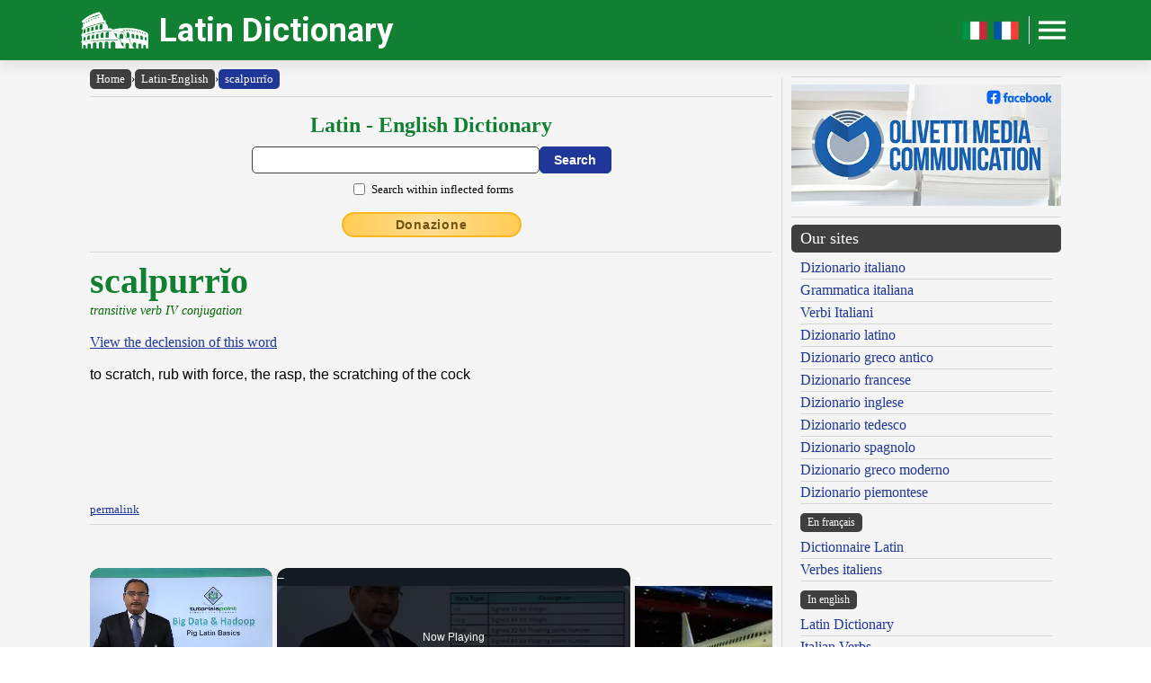

--- FILE ---
content_type: text/html; charset=UTF-8
request_url: https://www.online-latin-dictionary.com/latin-english-dictionary.php?parola=scalpurrio
body_size: 9946
content:
<!DOCTYPE html><html lang="en"><head><meta http-equiv="Content-Type" content="text/html; charset=UTF-8"/>
<script>var __ezHttpConsent={setByCat:function(src,tagType,attributes,category,force,customSetScriptFn=null){var setScript=function(){if(force||window.ezTcfConsent[category]){if(typeof customSetScriptFn==='function'){customSetScriptFn();}else{var scriptElement=document.createElement(tagType);scriptElement.src=src;attributes.forEach(function(attr){for(var key in attr){if(attr.hasOwnProperty(key)){scriptElement.setAttribute(key,attr[key]);}}});var firstScript=document.getElementsByTagName(tagType)[0];firstScript.parentNode.insertBefore(scriptElement,firstScript);}}};if(force||(window.ezTcfConsent&&window.ezTcfConsent.loaded)){setScript();}else if(typeof getEzConsentData==="function"){getEzConsentData().then(function(ezTcfConsent){if(ezTcfConsent&&ezTcfConsent.loaded){setScript();}else{console.error("cannot get ez consent data");force=true;setScript();}});}else{force=true;setScript();console.error("getEzConsentData is not a function");}},};</script>
<script>var ezTcfConsent=window.ezTcfConsent?window.ezTcfConsent:{loaded:false,store_info:false,develop_and_improve_services:false,measure_ad_performance:false,measure_content_performance:false,select_basic_ads:false,create_ad_profile:false,select_personalized_ads:false,create_content_profile:false,select_personalized_content:false,understand_audiences:false,use_limited_data_to_select_content:false,};function getEzConsentData(){return new Promise(function(resolve){document.addEventListener("ezConsentEvent",function(event){var ezTcfConsent=event.detail.ezTcfConsent;resolve(ezTcfConsent);});});}</script>
<script>if(typeof _setEzCookies!=='function'){function _setEzCookies(ezConsentData){var cookies=window.ezCookieQueue;for(var i=0;i<cookies.length;i++){var cookie=cookies[i];if(ezConsentData&&ezConsentData.loaded&&ezConsentData[cookie.tcfCategory]){document.cookie=cookie.name+"="+cookie.value;}}}}
window.ezCookieQueue=window.ezCookieQueue||[];if(typeof addEzCookies!=='function'){function addEzCookies(arr){window.ezCookieQueue=[...window.ezCookieQueue,...arr];}}
addEzCookies([{name:"ezoab_471464",value:"mod1-c; Path=/; Domain=online-latin-dictionary.com; Max-Age=7200",tcfCategory:"store_info",isEzoic:"true",},{name:"ezosuibasgeneris-1",value:"6c020096-cdcc-4091-5e7f-e4faea30106a; Path=/; Domain=online-latin-dictionary.com; Expires=Tue, 01 Dec 2026 05:11:06 UTC; Secure; SameSite=None",tcfCategory:"understand_audiences",isEzoic:"true",}]);if(window.ezTcfConsent&&window.ezTcfConsent.loaded){_setEzCookies(window.ezTcfConsent);}else if(typeof getEzConsentData==="function"){getEzConsentData().then(function(ezTcfConsent){if(ezTcfConsent&&ezTcfConsent.loaded){_setEzCookies(window.ezTcfConsent);}else{console.error("cannot get ez consent data");_setEzCookies(window.ezTcfConsent);}});}else{console.error("getEzConsentData is not a function");_setEzCookies(window.ezTcfConsent);}</script><script type="text/javascript" data-ezscrex='false' data-cfasync='false'>window._ezaq = Object.assign({"edge_cache_status":12,"edge_response_time":356,"url":"https://www.online-latin-dictionary.com/latin-english-dictionary.php?parola=scalpurrio"}, typeof window._ezaq !== "undefined" ? window._ezaq : {});</script><script type="text/javascript" data-ezscrex='false' data-cfasync='false'>window._ezaq = Object.assign({"ab_test_id":"mod1-c"}, typeof window._ezaq !== "undefined" ? window._ezaq : {});window.__ez=window.__ez||{};window.__ez.tf={};</script><script type="text/javascript" data-ezscrex='false' data-cfasync='false'>window.ezDisableAds = true;</script>
<script data-ezscrex='false' data-cfasync='false' data-pagespeed-no-defer>var __ez=__ez||{};__ez.stms=Date.now();__ez.evt={};__ez.script={};__ez.ck=__ez.ck||{};__ez.template={};__ez.template.isOrig=true;__ez.queue=__ez.queue||function(){var e=0,i=0,t=[],n=!1,o=[],r=[],s=!0,a=function(e,i,n,o,r,s,a){var l=arguments.length>7&&void 0!==arguments[7]?arguments[7]:window,d=this;this.name=e,this.funcName=i,this.parameters=null===n?null:w(n)?n:[n],this.isBlock=o,this.blockedBy=r,this.deleteWhenComplete=s,this.isError=!1,this.isComplete=!1,this.isInitialized=!1,this.proceedIfError=a,this.fWindow=l,this.isTimeDelay=!1,this.process=function(){f("... func = "+e),d.isInitialized=!0,d.isComplete=!0,f("... func.apply: "+e);var i=d.funcName.split("."),n=null,o=this.fWindow||window;i.length>3||(n=3===i.length?o[i[0]][i[1]][i[2]]:2===i.length?o[i[0]][i[1]]:o[d.funcName]),null!=n&&n.apply(null,this.parameters),!0===d.deleteWhenComplete&&delete t[e],!0===d.isBlock&&(f("----- F'D: "+d.name),m())}},l=function(e,i,t,n,o,r,s){var a=arguments.length>7&&void 0!==arguments[7]?arguments[7]:window,l=this;this.name=e,this.path=i,this.async=o,this.defer=r,this.isBlock=t,this.blockedBy=n,this.isInitialized=!1,this.isError=!1,this.isComplete=!1,this.proceedIfError=s,this.fWindow=a,this.isTimeDelay=!1,this.isPath=function(e){return"/"===e[0]&&"/"!==e[1]},this.getSrc=function(e){return void 0!==window.__ezScriptHost&&this.isPath(e)&&"banger.js"!==this.name?window.__ezScriptHost+e:e},this.process=function(){l.isInitialized=!0,f("... file = "+e);var i=this.fWindow?this.fWindow.document:document,t=i.createElement("script");t.src=this.getSrc(this.path),!0===o?t.async=!0:!0===r&&(t.defer=!0),t.onerror=function(){var e={url:window.location.href,name:l.name,path:l.path,user_agent:window.navigator.userAgent};"undefined"!=typeof _ezaq&&(e.pageview_id=_ezaq.page_view_id);var i=encodeURIComponent(JSON.stringify(e)),t=new XMLHttpRequest;t.open("GET","//g.ezoic.net/ezqlog?d="+i,!0),t.send(),f("----- ERR'D: "+l.name),l.isError=!0,!0===l.isBlock&&m()},t.onreadystatechange=t.onload=function(){var e=t.readyState;f("----- F'D: "+l.name),e&&!/loaded|complete/.test(e)||(l.isComplete=!0,!0===l.isBlock&&m())},i.getElementsByTagName("head")[0].appendChild(t)}},d=function(e,i){this.name=e,this.path="",this.async=!1,this.defer=!1,this.isBlock=!1,this.blockedBy=[],this.isInitialized=!0,this.isError=!1,this.isComplete=i,this.proceedIfError=!1,this.isTimeDelay=!1,this.process=function(){}};function c(e,i,n,s,a,d,c,u,f){var m=new l(e,i,n,s,a,d,c,f);!0===u?o[e]=m:r[e]=m,t[e]=m,h(m)}function h(e){!0!==u(e)&&0!=s&&e.process()}function u(e){if(!0===e.isTimeDelay&&!1===n)return f(e.name+" blocked = TIME DELAY!"),!0;if(w(e.blockedBy))for(var i=0;i<e.blockedBy.length;i++){var o=e.blockedBy[i];if(!1===t.hasOwnProperty(o))return f(e.name+" blocked = "+o),!0;if(!0===e.proceedIfError&&!0===t[o].isError)return!1;if(!1===t[o].isComplete)return f(e.name+" blocked = "+o),!0}return!1}function f(e){var i=window.location.href,t=new RegExp("[?&]ezq=([^&#]*)","i").exec(i);"1"===(t?t[1]:null)&&console.debug(e)}function m(){++e>200||(f("let's go"),p(o),p(r))}function p(e){for(var i in e)if(!1!==e.hasOwnProperty(i)){var t=e[i];!0===t.isComplete||u(t)||!0===t.isInitialized||!0===t.isError?!0===t.isError?f(t.name+": error"):!0===t.isComplete?f(t.name+": complete already"):!0===t.isInitialized&&f(t.name+": initialized already"):t.process()}}function w(e){return"[object Array]"==Object.prototype.toString.call(e)}return window.addEventListener("load",(function(){setTimeout((function(){n=!0,f("TDELAY -----"),m()}),5e3)}),!1),{addFile:c,addFileOnce:function(e,i,n,o,r,s,a,l,d){t[e]||c(e,i,n,o,r,s,a,l,d)},addDelayFile:function(e,i){var n=new l(e,i,!1,[],!1,!1,!0);n.isTimeDelay=!0,f(e+" ...  FILE! TDELAY"),r[e]=n,t[e]=n,h(n)},addFunc:function(e,n,s,l,d,c,u,f,m,p){!0===c&&(e=e+"_"+i++);var w=new a(e,n,s,l,d,u,f,p);!0===m?o[e]=w:r[e]=w,t[e]=w,h(w)},addDelayFunc:function(e,i,n){var o=new a(e,i,n,!1,[],!0,!0);o.isTimeDelay=!0,f(e+" ...  FUNCTION! TDELAY"),r[e]=o,t[e]=o,h(o)},items:t,processAll:m,setallowLoad:function(e){s=e},markLoaded:function(e){if(e&&0!==e.length){if(e in t){var i=t[e];!0===i.isComplete?f(i.name+" "+e+": error loaded duplicate"):(i.isComplete=!0,i.isInitialized=!0)}else t[e]=new d(e,!0);f("markLoaded dummyfile: "+t[e].name)}},logWhatsBlocked:function(){for(var e in t)!1!==t.hasOwnProperty(e)&&u(t[e])}}}();__ez.evt.add=function(e,t,n){e.addEventListener?e.addEventListener(t,n,!1):e.attachEvent?e.attachEvent("on"+t,n):e["on"+t]=n()},__ez.evt.remove=function(e,t,n){e.removeEventListener?e.removeEventListener(t,n,!1):e.detachEvent?e.detachEvent("on"+t,n):delete e["on"+t]};__ez.script.add=function(e){var t=document.createElement("script");t.src=e,t.async=!0,t.type="text/javascript",document.getElementsByTagName("head")[0].appendChild(t)};__ez.dot=__ez.dot||{};__ez.queue.addFileOnce('/detroitchicago/boise.js', '/detroitchicago/boise.js?gcb=195-1&cb=5', true, [], true, false, true, false);__ez.queue.addFileOnce('/parsonsmaize/abilene.js', '/parsonsmaize/abilene.js?gcb=195-1&cb=dc112bb7ea', true, [], true, false, true, false);__ez.queue.addFileOnce('/parsonsmaize/mulvane.js', '/parsonsmaize/mulvane.js?gcb=195-1&cb=e75e48eec0', true, ['/parsonsmaize/abilene.js'], true, false, true, false);__ez.queue.addFileOnce('/detroitchicago/birmingham.js', '/detroitchicago/birmingham.js?gcb=195-1&cb=539c47377c', true, ['/parsonsmaize/abilene.js'], true, false, true, false);</script>
<script data-ezscrex="false" type="text/javascript" data-cfasync="false">window._ezaq = Object.assign({"ad_cache_level":0,"adpicker_placement_cnt":0,"ai_placeholder_cache_level":0,"ai_placeholder_placement_cnt":-1,"author":"Olivetti Media Communication - Enrico Olivetti","domain":"online-latin-dictionary.com","domain_id":471464,"ezcache_level":1,"ezcache_skip_code":0,"has_bad_image":0,"has_bad_words":0,"is_sitespeed":0,"lt_cache_level":0,"response_size":31548,"response_size_orig":25662,"response_time_orig":325,"template_id":5,"url":"https://www.online-latin-dictionary.com/latin-english-dictionary.php?parola=scalpurrio","word_count":0,"worst_bad_word_level":0}, typeof window._ezaq !== "undefined" ? window._ezaq : {});__ez.queue.markLoaded('ezaqBaseReady');</script>
<script type='text/javascript' data-ezscrex='false' data-cfasync='false'>
window.ezAnalyticsStatic = true;

function analyticsAddScript(script) {
	var ezDynamic = document.createElement('script');
	ezDynamic.type = 'text/javascript';
	ezDynamic.innerHTML = script;
	document.head.appendChild(ezDynamic);
}
function getCookiesWithPrefix() {
    var allCookies = document.cookie.split(';');
    var cookiesWithPrefix = {};

    for (var i = 0; i < allCookies.length; i++) {
        var cookie = allCookies[i].trim();

        for (var j = 0; j < arguments.length; j++) {
            var prefix = arguments[j];
            if (cookie.indexOf(prefix) === 0) {
                var cookieParts = cookie.split('=');
                var cookieName = cookieParts[0];
                var cookieValue = cookieParts.slice(1).join('=');
                cookiesWithPrefix[cookieName] = decodeURIComponent(cookieValue);
                break; // Once matched, no need to check other prefixes
            }
        }
    }

    return cookiesWithPrefix;
}
function productAnalytics() {
	var d = {"pr":[3,6],"omd5":"ff285e72a31a5c9da59a80679632a66d","nar":"risk score"};
	d.u = _ezaq.url;
	d.p = _ezaq.page_view_id;
	d.v = _ezaq.visit_uuid;
	d.ab = _ezaq.ab_test_id;
	d.e = JSON.stringify(_ezaq);
	d.ref = document.referrer;
	d.c = getCookiesWithPrefix('active_template', 'ez', 'lp_');
	if(typeof ez_utmParams !== 'undefined') {
		d.utm = ez_utmParams;
	}

	var dataText = JSON.stringify(d);
	var xhr = new XMLHttpRequest();
	xhr.open('POST','/ezais/analytics?cb=1', true);
	xhr.onload = function () {
		if (xhr.status!=200) {
            return;
		}

        if(document.readyState !== 'loading') {
            analyticsAddScript(xhr.response);
            return;
        }

        var eventFunc = function() {
            if(document.readyState === 'loading') {
                return;
            }
            document.removeEventListener('readystatechange', eventFunc, false);
            analyticsAddScript(xhr.response);
        };

        document.addEventListener('readystatechange', eventFunc, false);
	};
	xhr.setRequestHeader('Content-Type','text/plain');
	xhr.send(dataText);
}
__ez.queue.addFunc("productAnalytics", "productAnalytics", null, true, ['ezaqBaseReady'], false, false, false, true);
</script><base href="https://www.online-latin-dictionary.com/latin-english-dictionary.php?parola=scalpurrio"/>
    <title>ONLINE LATIN DICTIONARY - Latin - English</title>
    <meta name="description" content="Latin Dictionary: the best Latin dictionary with a conjugator and a Latin declension tool available online for free!"/>
    <meta name="keywords" content="latin dictionary, online dictionary, latin language, dictionary, latin, latin conjugation, latin declension, latin conjugator, latin grammar, olivetti dictionaries, enrico olivetti"/>
    <meta name="robots" content="all"/>
    
    <meta http-equiv="Content-Language" content="en"/>
    <meta http-equiv="Keywords" content="latin dictionary, online dictionary, latin language, dictionary, latin, latin conjugation, latin declension, latin conjugator, latin grammar, olivetti dictionaries, enrico olivetti"/>
    <meta name="viewport" content="width=device-width, initial-scale=1.0"/>

    <meta property="og:title" content="ONLINE LATIN DICTIONARY - Latin - English"/>
    <meta property="og:description" content="Latin Dictionary: the best Latin dictionary with a conjugator and a Latin declension tool available online for free!"/>
    <meta property="og:image" content="https://www.online-latin-dictionary.com/inc/logo-banner.jpg"/>
    
    <meta name="OWNER" content="Arsenia Enriquez"/>
    <meta name="author" content="Olivetti Media Communication - Enrico Olivetti"/>
    <meta name="admin" content="Olivetti Media Communication - Mark Willian Olivetti"/>
    <meta name="developer" content="Olivetti Media Communication - Nazer Castañeda"/>

    <link rel="preconnect" href="https://fonts.googleapis.com"/>
    <link rel="preconnect" href="https://fonts.gstatic.com" crossorigin=""/>
    <link rel="preconnect" href="https://play.google.com"/>
    
    <link href="https://fonts.googleapis.com/css2?family=Roboto:wght@400;500;700&amp;display=swap" rel="stylesheet"/>

    <link rel="stylesheet" href="/inc/online-latin-dictionary-v2.css"/>
    <link rel="stylesheet" href="/inc/template.style.default.css" type="text/css"/>
    <link rel="stylesheet" href="/inc/template.style.all.css" type="text/css"/>
    <link rel="stylesheet" href="/inc/template.style.media.css" type="text/css"/>

    
    <script>
        (function(i,s,o,g,r,a,m){i['GoogleAnalyticsObject']=r;i[r]=i[r]||function(){
        (i[r].q=i[r].q||[]).push(arguments)},i[r].l=1*new Date();a=s.createElement(o),
        m=s.getElementsByTagName(o)[0];a.async=1;a.src=g;m.parentNode.insertBefore(a,m)
        })(window,document,'script','//www.google-analytics.com/analytics.js','ga');

        ga('create', 'UA-43899684-1', 'auto');
        ga('require', 'displayfeatures')
        ga('send', 'pageview');
    </script>
    
    <script type="text/javascript">
        document.addEventListener("keydown", function(event) {
            if (document.activeElement == document.getElementById("txt_lat") 
            || document.activeElement == document.getElementById("txt_browse")) {
                return;
            }
            document.getElementById("txt_lat").focus();
        });
    </script>
<link rel='canonical' href='https://online-latin-dictionary.com/latin-english-dictionary.php?parola=scalpurrio' />
<script type='text/javascript'>
var ezoTemplate = 'orig_site';
var ezouid = '1';
var ezoFormfactor = '1';
</script><script data-ezscrex="false" type='text/javascript'>
var soc_app_id = '0';
var did = 471464;
var ezdomain = 'online-latin-dictionary.com';
var ezoicSearchable = 1;
</script>
<script async data-ezscrex="false" data-cfasync="false" src="//www.humix.com/video.js"></script></head>
<body lang="en" id="body">


<div class="container">

    <div id="header">
        <div class="header-wrapper">
            <div class="header-container">
                <div class="brand">
                    <div class="logo-container">
                        <a href="https://www.online-latin-dictionary.com">
                            <img id="logoImage" src="/inc/logo-dizionario.png" width="75px" height="37px" alt="Latin Dictionary" title="Latin Dictionary"/>
                        </a>
                    </div>
                    <a class="site-name" href="https://www.online-latin-dictionary.com">Latin Dictionary</a>
                </div>

                <div class="button-container">
                    <a class="lang-toggle hide-on-mobile" href="https://www.dizionario-latino.com">
                        <img src="/inc/it.png" width="30px" height="30px" alt="Versione italiano" title="Versione italiano"/>
                    </a>
                    <a class="lang-toggle hide-on-mobile" href="https://www.grand-dictionnaire-latin.com">
                        <img src="/inc/fr.png" width="30px" height="30px" alt="Version française" title="Version française"/>
                    </a>
                    <div class="button-divider hide-on-mobile"></div>
                    <div id="appButton">
                        <img id="menuButton" src="/inc/menu.png" width="40px" height="30px" alt="Menu"/>
                    </div>
                </div>
            </div>
        </div>
        <div class="navigation-wrapper">
            <div id="navigation">
                <div class="navigation-content">

                    <div class="navigation-row p-0 hide-on-desktop show-on-mobile-flex">

                        <div class="button-container">
                            <a class="lang-toggle show-on-mobile" href="https://www.dizionario-latino.com">
                                <img src="/inc/it.png" width="30px" height="30px" alt="Versione italiano" title="Versione italiano"/>
                            </a>
                            <a class="lang-toggle show-on-mobile" href="https://www.grand-dictionnaire-latin.com">
                                <img src="/inc/fr.png" width="30px" height="30px" alt="Version française" title="Version française"/>
                            </a>
                        </div>
                        
                    </div>

                    <div class="navigation-row">

                        <div class="navigation-item">
                            <a class="nav-title" href="/index.php">Home</a>
                            <a class="nav-title" href="/latin-english-dictionary.php">Dictionary</a>
                            <ul>
                                <li><a class="nav-link" href="/latin-english-dictionary.php">Latin English Dictionary</a></li>
                                <li><a class="nav-link" href="/english-latin-dictionary.php">English Latin Dictionary</a></li>
                                <li><a class="nav-link" href="/using-our-dictionary.php">Using our Dictionary</a></li>
                                <li><a class="nav-link" href="/dictionary-abbreviations.php">Abbreviations</a></li>
                                <li><a class="nav-link" href="/latin-dictionary-bibliography.php">Bibliography</a></li>
                            </ul>
                        </div>

                        <div class="navigation-item">
                            <a class="nav-title" href="#">Language and Grammar</a>
                            <ul>
                                <li><a class="nav-link" href="/latin-dictionary-flexion.php">Conjugation - Declension</a></li>
                            </ul>
                            <a class="nav-title" href="/authors">Authors and Characters</a>
                        </div>

                        <div class="navigation-item">
                            <a class="nav-title" href="#">Tools</a>
                            <ul>
                                <li><a class="nav-link" href="/latin-dictionary-links.php">Our links</a></li>
                                <li><a class="nav-link" href="/latin-dictionary-map.php">Site Map</a></li>
                            </ul>
                        </div>

                        <div class="navigation-item">
                            <a class="nav-title" href="/olivettimedia.php">About us</a>
                            <ul>
                                <li><a class="nav-link" href="/olivettimedia.php">About us</a></li>
                                <li><a class="nav-link" href="/latin-dictionary-terms.php">Terms and conditions</a></li>
                                <li><a class="nav-link" href="/latin-dictionary-privacy.php">Privacy statement</a></li>
                                <li><a class="nav-link" href="/latin-dictionary-contact.php">Contact us</a></li>
                            </ul>
                        </div>

                    </div>

                </div>
            </div>
        </div>
    </div>

    <div id="main">
        <div class="content">
            <div class="left-content">
                <div id="breadcrumbs"><a href="https://www.online-latin-dictionary.com">Home</a><span class="separator">›</span><a href="https://www.online-latin-dictionary.com/latin-english-dictionary.php">Latin-English</a><span class="separator">›</span><a class="background-primary" href="https://www.online-latin-dictionary.com/latin-english-dictionary.php?lemma=SCALPURRIO100">scalpurrĭo</a></div><hr/>
<!-- form online dictionary latin-english -->
<div class="section mb-3">
    <div class="col">
        <h2 class="formSearchTitle">
            <label for="txt_lat">Latin - English Dictionary</label>
        </h2>
        <div class="formSearchWidth">
            <form id="ricerca" name="ricerca" method="GET" action="https://www.online-latin-dictionary.com/latin-english-dictionary.php">
                <div class="formSearchBody">
                    <input name="parola" id="txt_lat" class="formSearchInput" type="text" value="" required=""/>
                    <input class="formSearchButton" value="Search" type="submit"/>
                </div>
                <div class="formSearchBody pt-2">
                    <div class="section gap">
                        <div class="section-fixed align-items-center">
                            <input name="md" id="chk_lat_ff" class="checkbox-single" value="ff" type="checkbox"/><label for="chk_lat_ff" class="ml-1 small">Search within inflected forms</label>
                        </div>
                    </div>
                </div>
            </form>
        </div>
    </div>
</div>
<!-- /form online dictionary latin-english -->
<div class="text-center mb-3"><a class="donateButton" target="_blank" href="https://donorbox.org/olivetti-media-communication-donazione?default_interval=m">Donazione</a></div><hr size="1"/><div id="wrapper"><div id="ads_right">
<!-- Ezoic - _CENTER1 - under_page_title -->
<div id="ezoic-pub-ad-placeholder-151"> </div>
<!-- End Ezoic - _CENTER1 - under_page_title -->
</div><div id="myth"><span class="lemma">scalpurrĭo</span>
<br/><span class="grammatica">transitive verb  IV conjugation</span><br/><br/>
<a href="/latin-dictionary-flexion.php?lemma=SCALPURRIO100">View the declension of this word</a><br/><br/>
<span class="english">to scratch, rub with force, the rasp, the scratching of the cock</span><br/>
</div>
</div><br/><a class="small" href="/latin-english-dictionary.php?lemma=SCALPURRIO100">permalink</a>
<hr size="1"/>
        <div class="section-fixed gap">
            <div class="col text-left"><a class="pagination-link background-primary" href="/latin-english-dictionary.php?lemma=SCALPURRIENS100">‹ scalpurriens</a>
</div>
            <div class="col text-right"><a class="pagination-link background-primary" href="/latin-english-dictionary.php?lemma=SCALPURRIOR100">scalpurrĭor ›</a>
</div>
        </div>
    <hr size="1"/>
<br/><div class="text-center"><h3 class="mb-1">Browse the dictionary</h3>
<div class="browser-letter-container"><a class="browser-letter-link" href="/latin-english-dictionary.php?browse=A">A</a>
<a class="browser-letter-link" href="/latin-english-dictionary.php?browse=B">B</a>
<a class="browser-letter-link" href="/latin-english-dictionary.php?browse=C">C</a>
<a class="browser-letter-link" href="/latin-english-dictionary.php?browse=D">D</a>
<a class="browser-letter-link" href="/latin-english-dictionary.php?browse=E">E</a>
<a class="browser-letter-link" href="/latin-english-dictionary.php?browse=F">F</a>
<a class="browser-letter-link" href="/latin-english-dictionary.php?browse=G">G</a>
<a class="browser-letter-link" href="/latin-english-dictionary.php?browse=H">H</a>
<a class="browser-letter-link" href="/latin-english-dictionary.php?browse=I">I</a>
<a class="browser-letter-link" href="/latin-english-dictionary.php?browse=J">J</a>
<a class="browser-letter-link" href="/latin-english-dictionary.php?browse=K">K</a>
<a class="browser-letter-link" href="/latin-english-dictionary.php?browse=L">L</a>
<a class="browser-letter-link" href="/latin-english-dictionary.php?browse=M">M</a>
<a class="browser-letter-link" href="/latin-english-dictionary.php?browse=N">N</a>
<a class="browser-letter-link" href="/latin-english-dictionary.php?browse=O">O</a>
<a class="browser-letter-link" href="/latin-english-dictionary.php?browse=P">P</a>
<a class="browser-letter-link" href="/latin-english-dictionary.php?browse=Q">Q</a>
<a class="browser-letter-link" href="/latin-english-dictionary.php?browse=R">R</a>
<a class="browser-letter-link" href="/latin-english-dictionary.php?browse=S">S</a>
<a class="browser-letter-link" href="/latin-english-dictionary.php?browse=T">T</a>
<a class="browser-letter-link" href="/latin-english-dictionary.php?browse=U">U</a>
<a class="browser-letter-link" href="/latin-english-dictionary.php?browse=V">V</a>
<a class="browser-letter-link" href="/latin-english-dictionary.php?browse=W">W</a>
<a class="browser-letter-link" href="/latin-english-dictionary.php?browse=X">X</a>
<a class="browser-letter-link" href="/latin-english-dictionary.php?browse=Y">Y</a>
<a class="browser-letter-link" href="/latin-english-dictionary.php?browse=Z">Z</a>
</div></div><hr size="1"/><div class="section">
<div class="col flex-basis-50"><div class="mini-browse-cell "><a class="browse adv" href="/latin-english-dictionary.php?lemma=SCALPTURA100">scalptūra <span class="grammatica small text-italic">fem. noun  I decl.</span></a></div><div class="mini-browse-cell background-stripe"><a class="browse adv" href="/latin-english-dictionary.php?lemma=SCALPTURUS100">scalptūrūs <span class="grammatica small text-italic">adj. fut. part.</span></a></div><div class="mini-browse-cell "><a class="browse adv" href="/latin-english-dictionary.php?lemma=SCALPTUS100">scalptus <span class="grammatica small text-italic">adj. perf. part.  I cl.</span></a></div><div class="mini-browse-cell background-stripe"><a class="browse adv" href="/latin-english-dictionary.php?lemma=SCALPTUS200">scalptus <span class="grammatica small text-italic">adj. perf. inf.</span></a></div><div class="mini-browse-cell "><a class="browse adv" href="/latin-english-dictionary.php?lemma=SCALPURRIENS100">scalpurriens <span class="grammatica small text-italic">adj. pres. part.  II cl.</span></a></div><div class="mini-browse-cell background-stripe"><span class="browse text-red text-bold">scalpurrĭo</span> <span class="grammatica small text-italic">tr. v.  IV conjug.</span></div><div class="mini-browse-cell "><a class="browse adv" href="/latin-english-dictionary.php?lemma=SCALPURRIOR100">scalpurrĭor <span class="grammatica small text-italic">tr. v.  IV conjug.</span></a></div><div class="mini-browse-cell background-stripe"><a class="browse adv" href="/latin-english-dictionary.php?lemma=SCAMANDER100">Scămandĕr <span class="grammatica small text-italic">masc. noun  II decl.</span></a></div><div class="mini-browse-cell "><a class="browse adv" href="/latin-english-dictionary.php?lemma=SCAMANDRIUS100">Scămandrĭus <span class="grammatica small text-italic">adj.  I cl.</span></a></div><div class="mini-browse-cell background-stripe"><a class="browse adv" href="/latin-english-dictionary.php?lemma=SCAMBUS100">scambus <span class="grammatica small text-italic">adj.  I cl.</span></a></div></div>
<div class="col flex-basis-50"><div class="mini-browse-cell "><a class="browse adv" href="/latin-english-dictionary.php?lemma=SCAMELLUM100">scămellum <span class="grammatica small text-italic">nt. noun  II decl.</span></a></div><div class="mini-browse-cell background-stripe"><a class="browse adv" href="/latin-english-dictionary.php?lemma=SCAMILLUM100">scămillum <span class="grammatica small text-italic">nt. noun  II decl.</span></a></div><div class="mini-browse-cell "><a class="browse adv" href="/latin-english-dictionary.php?lemma=SCAMILLUS100">scămillus <span class="grammatica small text-italic">masc. noun  II decl.</span></a></div><div class="mini-browse-cell background-stripe"><a class="browse adv" href="/latin-english-dictionary.php?lemma=SCAMMA100">scamma <span class="grammatica small text-italic">nt. noun  III decl.</span></a></div><div class="mini-browse-cell "><a class="browse adv" href="/latin-english-dictionary.php?lemma=SCAMMONEA100">scammonea <span class="grammatica small text-italic">fem. noun  I decl.</span></a></div><div class="mini-browse-cell background-stripe"><a class="browse adv" href="/latin-english-dictionary.php?lemma=SCAMMONIA100">scammonia <span class="grammatica small text-italic">fem. noun  I decl.</span></a></div><div class="mini-browse-cell "><a class="browse adv" href="/latin-english-dictionary.php?lemma=SCAMMONITES100">scammōnītēs <span class="grammatica small text-italic">masc. noun  I decl.</span></a></div><div class="mini-browse-cell background-stripe"><a class="browse adv" href="/latin-english-dictionary.php?lemma=SCAMMONIUM100">scammonium <span class="grammatica small text-italic">nt. noun  II decl.</span></a></div><div class="mini-browse-cell "><a class="browse adv" href="/latin-english-dictionary.php?lemma=SCAMNELLUM100">scamnellum <span class="grammatica small text-italic">nt. noun  II decl.</span></a></div><div class="mini-browse-cell background-stripe"><a class="browse adv" href="/latin-english-dictionary.php?lemma=SCAMNUM100">scamnum <span class="grammatica small text-italic">nt. noun  II decl.</span></a></div></div>
</div>
<hr size="1"/>

<!-- form browse latin-english -->
<form name="browser" method="GET" action="https://www.online-latin-dictionary.com/latin-english-dictionary.php">
    <div class="formSearchBody flex-wrap">
        <span class="display-inline-block mv-2 smaller"><label for="txt_browse">Browse the Latin - English dictionary from:</label></span>
        <input name="browse" id="txt_browse" class="formBrowseInput" type="text" size="15" required=""/>
        <input class="formSearchButton m-0" value="Search" type="submit"/>
    </div>
</form>
<!-- /form browse latin-english -->
<hr size="1"/><div class="text-center">
<!-- Ezoic - _CENTER3 - longer_content -->
<div id="ezoic-pub-ad-placeholder-153"> </div>
<!-- End Ezoic - _CENTER3 - longer_content -->
</div>
<span class="cache">{{ID:SCALPURRIO100}}</span><br/><span class="cache">---CACHE---</span><br/>            </div>
            <div class="middle-divider">
                <div class="border"></div>
            </div>
            <div class="right-content">
                <div class="text-center">
<!-- Ezoic - _RIGHT1 - sidebar -->
<div id="ezoic-pub-ad-placeholder-148"> </div>
<!-- End Ezoic - _RIGHT1 - sidebar -->
 </div>
                <hr/>

                <a href="https://www.facebook.com/OlivettiMediaCommunication" target="_blank" title="Olivetti Media Communication">
                    <img src="/inc/omc-fb-page.webp" width="300px" height="135px" alt="Olivetti Media Communication" title="Olivetti Media Communication"/>
                </a>
                <hr/>

                <div class="our-sites-title">Our sites</div>
                <ul>
                    <li><a class="adv" href="https://www.dizionario-italiano.it" title="Dizionario italiano" target="_blank">Dizionario italiano</a></li>
                    <li><a class="adv" href="https://www.dizionario-italiano.it/grammatica-italiana.php" title="Grammatica italiana" target="_blank">Grammatica italiana</a></li>
                    <li><a class="adv" href="https://www.italian-verbs.com/verbi-italiani/coniugazione.php" title="Coniugatore verbi italiani" target="_blank">Verbi Italiani</a></li>
                    <li><a class="adv" href="https://www.dizionario-latino.com" title="Dizionario latino" target="_blank">Dizionario latino</a></li>
                    <li><a class="adv" href="https://www.grecoantico.com" title="Dizionario greco antico" target="_blank">Dizionario greco antico</a></li>
                    <li><a class="adv" href="https://www.dizionario-francese.com" title="Dizionario francese" target="_blank">Dizionario francese</a></li>
                    <li><a class="adv" href="https://www.dizionario-inglese.com" title="Dizionario inglese" target="_blank">Dizionario inglese</a></li>
                    <li><a class="adv" href="https://www.dizionario-tedesco.com" title="Dizionario tedesco" target="_blank">Dizionario tedesco</a></li>
                    <li><a class="adv" href="https://www.dizionario-spagnolo.com" title="Dizionario spagnolo" target="_blank">Dizionario spagnolo</a></li>
                    <li><a class="adv" href="https://www.grecomoderno.com" title="Dizionario greco moderno" target="_blank">Dizionario greco moderno</a></li>
                    <li><a class="adv" href="https://www.piemonteis.com" title="Dizionario piemontese" target="_blank">Dizionario piemontese</a></li>
                </ul>

                <div class="our-sites-subtitle">En français</div>
                <ul>
                    <li><a class="adv" href="https://www.grand-dictionnaire-latin.com" title="Dictionnaire Latin, conjugueur, declinaison latin" target="_blank">Dictionnaire Latin</a></li>
                    <li><a class="adv" href="https://www.italian-verbs.com/verbes-italiens/conjugaison.php" title="Conjugueur, conjugaison Verbes Italiens" target="_blank">Verbes italiens</a></li>
                </ul>
                
                <div class="our-sites-subtitle">In english</div>
                <ul>
                    <li><a class="adv" href="https://www.online-latin-dictionary.com" title="Latin Dictionary conjugator declension" target="_blank">Latin Dictionary</a></li>
                    <li><a class="adv" href="https://www.italian-verbs.com/italian-verbs/conjugation.php" title="Italian Verbs Conjugation Conjugator" target="_blank">Italian Verbs</a></li>
                </ul>
                
                <div class="our-sites-subtitle">In Deutsch</div>
                <ul>
                    <li><a class="adv" href="https://www.italian-verbs.com/italienische-verben/konjugation.php" title="Italienische Verben Konjugation Konjugator" target="_blank">Italienische Verben</a></li>
                </ul>
                
                <div class="our-sites-subtitle">En español</div>
                <ul>
                    <li><a class="adv" href="https://www.italian-verbs.com/los-verbos-italianos/conjugacion.php" title="Conjugación Conjugador Verbos Italianos" target="_blank">Los verbos italianos</a></li>
                </ul>
                
                <div class="our-sites-subtitle">Em portugues</div>
                <ul>
                    <li><a class="adv" href="https://www.italian-verbs.com/os-verbos-italianos/conjugacao.php" title="Conjugaçao Conjugador Verbos Italianos" target="_blank">Os verbos italianos</a></li>
                </ul>
                
                <div class="our-sites-subtitle">По русски</div>
                <ul>
                    <li><a class="adv" href="https://www.italian-verbs.com/italyanskiye-glagoly/konyugatsiya.php" title="Спряжение итальянских глаголов" target="_blank">Итальянские глаголы</a></li>
                </ul>
                
                <div class="our-sites-subtitle">Στα ελληνικά</div>
                <ul>
                    <li><a class="adv" href="https://www.italikolexiko.com" title="Ιταλοελληνικό Ελληνοιταλικό Ιταλικό Λεξικό" target="_blank">Ιταλικό Λεξικό</a></li>
                </ul>
                
                <div class="our-sites-subtitle">Ën piemontèis</div>
                <ul class="mb-3">
                    <li><a class="adv" href="https://www.piemonteis.com" title="Dissionari piemontèis, Dizionario piemontese" target="_blank">Dissionari piemontèis</a></li>
                </ul>

                <div class="our-sites-title">Our mobile applications</div>
                <div class="our-sites-subtitle">Android</div>
                <ul class="mb-3">
                    <li><a class="adv" href="https://play.google.com/store/apps/details?id=com.omc.olivettidizionarioitaliano" title="Dizionario italiano" target="_blank">Dizionario italiano</a></li>
                </ul>

                <div class="text-center">
<!-- Ezoic - _RIGHT2 - sidebar_floating_1 -->
<div id="ezoic-pub-ad-placeholder-149"> </div>
<!-- End Ezoic - _RIGHT2 - sidebar_floating_1 -->
 </div>
            </div>
        </div>
    </div>

    <div id="footer">
        <div class="footer-content">
            <div class="footer-top">© 2003-2028 - All rights reserved - Olivetti Media Communication</div>
            <div class="footer-bottom">ONLINE LATIN DICTIONARY OLIVETTI by Enrico Olivetti</div>
        </div>
    </div>

</div>

<script src="https://ajax.googleapis.com/ajax/libs/jquery/3.7.1/jquery.min.js" defer=""></script>
<script src="/inc/template.script.js" type="text/javascript" defer=""></script>
<script src="/inc/online-latin-dictionary-v2.js" type="text/javascript" defer=""></script>


<script data-ezscrex="false" data-cfasync="false">
		window.humixPlayers = window.humixPlayers || [];
		window.humixPlayers.push({ target: 'autoinsert', isGenerated: true });
	</script><script data-cfasync="false">function _emitEzConsentEvent(){var customEvent=new CustomEvent("ezConsentEvent",{detail:{ezTcfConsent:window.ezTcfConsent},bubbles:true,cancelable:true,});document.dispatchEvent(customEvent);}
(function(window,document){function _setAllEzConsentTrue(){window.ezTcfConsent.loaded=true;window.ezTcfConsent.store_info=true;window.ezTcfConsent.develop_and_improve_services=true;window.ezTcfConsent.measure_ad_performance=true;window.ezTcfConsent.measure_content_performance=true;window.ezTcfConsent.select_basic_ads=true;window.ezTcfConsent.create_ad_profile=true;window.ezTcfConsent.select_personalized_ads=true;window.ezTcfConsent.create_content_profile=true;window.ezTcfConsent.select_personalized_content=true;window.ezTcfConsent.understand_audiences=true;window.ezTcfConsent.use_limited_data_to_select_content=true;window.ezTcfConsent.select_personalized_content=true;}
function _clearEzConsentCookie(){document.cookie="ezCMPCookieConsent=tcf2;Domain=.online-latin-dictionary.com;Path=/;expires=Thu, 01 Jan 1970 00:00:00 GMT";}
_clearEzConsentCookie();if(typeof window.__tcfapi!=="undefined"){window.ezgconsent=false;var amazonHasRun=false;function _ezAllowed(tcdata,purpose){return(tcdata.purpose.consents[purpose]||tcdata.purpose.legitimateInterests[purpose]);}
function _handleConsentDecision(tcdata){window.ezTcfConsent.loaded=true;if(!tcdata.vendor.consents["347"]&&!tcdata.vendor.legitimateInterests["347"]){window._emitEzConsentEvent();return;}
window.ezTcfConsent.store_info=_ezAllowed(tcdata,"1");window.ezTcfConsent.develop_and_improve_services=_ezAllowed(tcdata,"10");window.ezTcfConsent.measure_content_performance=_ezAllowed(tcdata,"8");window.ezTcfConsent.select_basic_ads=_ezAllowed(tcdata,"2");window.ezTcfConsent.create_ad_profile=_ezAllowed(tcdata,"3");window.ezTcfConsent.select_personalized_ads=_ezAllowed(tcdata,"4");window.ezTcfConsent.create_content_profile=_ezAllowed(tcdata,"5");window.ezTcfConsent.measure_ad_performance=_ezAllowed(tcdata,"7");window.ezTcfConsent.use_limited_data_to_select_content=_ezAllowed(tcdata,"11");window.ezTcfConsent.select_personalized_content=_ezAllowed(tcdata,"6");window.ezTcfConsent.understand_audiences=_ezAllowed(tcdata,"9");window._emitEzConsentEvent();}
function _handleGoogleConsentV2(tcdata){if(!tcdata||!tcdata.purpose||!tcdata.purpose.consents){return;}
var googConsentV2={};if(tcdata.purpose.consents[1]){googConsentV2.ad_storage='granted';googConsentV2.analytics_storage='granted';}
if(tcdata.purpose.consents[3]&&tcdata.purpose.consents[4]){googConsentV2.ad_personalization='granted';}
if(tcdata.purpose.consents[1]&&tcdata.purpose.consents[7]){googConsentV2.ad_user_data='granted';}
if(googConsentV2.analytics_storage=='denied'){gtag('set','url_passthrough',true);}
gtag('consent','update',googConsentV2);}
__tcfapi("addEventListener",2,function(tcdata,success){if(!success||!tcdata){window._emitEzConsentEvent();return;}
if(!tcdata.gdprApplies){_setAllEzConsentTrue();window._emitEzConsentEvent();return;}
if(tcdata.eventStatus==="useractioncomplete"||tcdata.eventStatus==="tcloaded"){if(typeof gtag!='undefined'){_handleGoogleConsentV2(tcdata);}
_handleConsentDecision(tcdata);if(tcdata.purpose.consents["1"]===true&&tcdata.vendor.consents["755"]!==false){window.ezgconsent=true;(adsbygoogle=window.adsbygoogle||[]).pauseAdRequests=0;}
if(window.__ezconsent){__ezconsent.setEzoicConsentSettings(ezConsentCategories);}
__tcfapi("removeEventListener",2,function(success){return null;},tcdata.listenerId);if(!(tcdata.purpose.consents["1"]===true&&_ezAllowed(tcdata,"2")&&_ezAllowed(tcdata,"3")&&_ezAllowed(tcdata,"4"))){if(typeof __ez=="object"&&typeof __ez.bit=="object"&&typeof window["_ezaq"]=="object"&&typeof window["_ezaq"]["page_view_id"]=="string"){__ez.bit.Add(window["_ezaq"]["page_view_id"],[new __ezDotData("non_personalized_ads",true),]);}}}});}else{_setAllEzConsentTrue();window._emitEzConsentEvent();}})(window,document);</script><script defer src="https://static.cloudflareinsights.com/beacon.min.js/vcd15cbe7772f49c399c6a5babf22c1241717689176015" integrity="sha512-ZpsOmlRQV6y907TI0dKBHq9Md29nnaEIPlkf84rnaERnq6zvWvPUqr2ft8M1aS28oN72PdrCzSjY4U6VaAw1EQ==" data-cf-beacon='{"version":"2024.11.0","token":"3dbe73e2a50349d78fe8291637db7971","r":1,"server_timing":{"name":{"cfCacheStatus":true,"cfEdge":true,"cfExtPri":true,"cfL4":true,"cfOrigin":true,"cfSpeedBrain":true},"location_startswith":null}}' crossorigin="anonymous"></script>
</body></html>

--- FILE ---
content_type: text/vtt; charset=utf-8
request_url: https://video-meta.open.video/caption/B4owIqClYptA/84a2b6d9864d60ead46cbd4007d4e187_en-US.vtt
body_size: 7774
content:
WEBVTT

00:00.000 --> 00:09.520
Well, as France's influence and military presence on the African continent has been in steady
decline over the past several years, Emmanuel Macron is now on a four-nation tour of the continent

00:10.060 --> 00:21.380
The French president wrapped up his visit in his first stop of the former French colony of
Mauritius Friday, where he insisted that France does not want to dominate but to cooperate

00:21.980 --> 00:28.600
He heads to South Africa today, which is also hosting a G20
summit, before then traveling to Gabon and Angola later this week

00:28.600 --> 00:38.700
Here's Charlotte Hughes with the Roundup. Touching down in Mauritius on
Thursday, French President Emmanuel Macron kicked off his five-day Africa tour

00:39.540 --> 00:45.360
Macron announced that he and the Mauritian Prime Minister had
decided to bolster security cooperation between their nations

00:45.760 --> 00:49.520
But he was unable to avoid a question
about the situation in Madagascar

00:49.860 --> 00:55.420
a neighbouring island where President Andrew Azuel was ousted
in a coup in October following youth-led demonstrations

00:56.140 --> 01:03.860
Radzoueln was evacuated by the French army. A move perceived by some Madagascans
as interference by the former colonial power in the country's affairs

01:04.599 --> 01:15.280
The French president therefore wanted to clarify Paris' position. We have taken note of
the willingness of the new Malagasy authorities to respond to the aspiration of the youth

01:15.840 --> 01:21.300
who have expressed themselves with strength and dignity. France
will support this transition with an attitude of openness

01:21.860 --> 01:27.520
supporting the priorities of the Malagasy people,
particularly regarding economic development, youth, energy

01:27.920 --> 01:34.400
the fight against corruption and illicit enrichment.
The next stop on Macron's trip is Johannesburg

01:34.540 --> 01:41.000
where he will attend the G20 summit. He will then head to
Gabon for discussions with President Bryce Oligin-Gema

01:41.440 --> 01:47.820
two years after the coup that puts an end to the Bongo family's
long rule. Macron will then travel to Angola for a summit

01:47.820 --> 02:08.453
between the European Union and the African Union. Well for more ysis on the French President Tour of the Continent then we are going to speak now to Emmanuel Higa
specialist in international development and negotiations Thank you very much for joining us today Emmanuel Thank you So as you know Macron tour of the continent so to speak

02:08.513 --> 02:16.133
comes as France's influence and even positive views of France, quite
frankly, across the continent, especially in former colonies, have declined

02:17.293 --> 02:21.333
Do you agree with that? And if so, where do
you think Emmanuel Macron has gone wrong

02:21.333 --> 02:41.573
since he was first elected in 2017? Well, I think there was an undercurrent of dissatisfaction and anger, actually, amongst
the youths of many former French colonies, which probably the French government either ignored or probably underestimated

02:41.573 --> 02:57.293
And that kind of blew up when we started seeing this spate of coup
d'etats in the Isaias states, Mali first of all, Burkina Faso, then Niger

02:57.893 --> 03:06.673
And we saw the kind of support these military
hunters got from the young population

03:06.673 --> 03:26.573
I think what went wrong there was an underestimation by the French government of what the youths felt about
French policies and French relations with the former colonies, particularly the leadership of these countries

03:26.573 --> 03:35.333
and, in fact, a material aspect
like the use of the French franc

03:35.593 --> 03:41.893
the CFA franc, which many people don't
accept anymore. So that's what happened

03:42.613 --> 03:46.773
And I think the message has gone
down well with the French government

03:47.473 --> 03:53.413
And Macron is actually trying to pick up the
pieces. I think he's doing a good job in doing that

03:53.413 --> 04:11.747
He's made a lot of effort. and trying to also diversify French international
relations in Africa going towards other countries that are not francophone

04:11.747 --> 04:18.307
And that is why we see France very active
in countries like Nigeria, Ethiopia

04:18.787 --> 04:25.007
Recently there was a big investment forum
in France for Ethiopia and European Union

04:25.007 --> 04:35.107
and also other countries like Angola, which we know France is going to, Emmanuel
Macron is going to visit during this tour of the southern part of Africa

04:35.467 --> 04:40.107
What's to say by pursuing partnerships with
these new nations that you just cited there

04:40.247 --> 04:44.487
Of course, as a reminder, this time he's visiting
Mauritius, South Africa, Gabon and Angola

04:44.827 --> 04:51.227
What's to say that he will not make the same mistakes
as he attempts to build closer forms of cooperation

04:51.227 --> 04:55.367
in other nations of Africa that he
made with France's former colonies

04:55.467 --> 04:59.747
What suggests, you said he's doing a
good job as he changes his strategy

04:59.907 --> 05:09.047
What suggests that the strategy is any different?
Well, I think now France has understood, first of all

05:09.047 --> 05:16.827
that they had to dismantle their military
bases. They've done a good job there

05:16.827 --> 05:32.307
And in these new countries, France has understood that they should place
the focus on economic cooperation, scientific cooperation and business

05:32.307 --> 05:44.667
It shouldn't be, you know, this kind of relations as they had with the former French
colonies, with a lot of interference of France in leadership issues, for example

05:44.667 --> 05:56.867
and what the African youths felt as a paternalistic cooperation.
So that is going to be different in these new countries

05:56.987 --> 06:13.041
particularly the non-French-speaking countries. And I think Macron has learned from the past is going to try
to do everything to make this new era of French relations with African countries successful That what I think

06:13.461 --> 06:20.381
We've got just over a minute left, unfortunately,
Emmanuel Iga. But I want to ask you concretely

06:21.261 --> 06:28.901
Mr. Macron, French President Macron has said that these new partnerships will be win-win,
beneficial for both sides. To take into account some of the concerns of the youth

06:28.901 --> 06:35.261
at least in former French colonies that you mentioned
earlier. Is this a credible claim from the French president

06:35.361 --> 06:46.681
And what would that look like? Well, it's going to look like a more
balanced negotiation of trade relations, agreements and all that

06:47.601 --> 06:54.021
France is one of the top partners of African
countries in terms of commercial relations

06:54.021 --> 07:07.101
And France has learned from the past, particularly in the Sahel states, that one of
the things that went wrong was a very unbalanced trade relation with those countries

07:07.181 --> 07:12.041
So they're going to try to balance the
trade agreements with African countries

07:12.041 --> 07:32.201
And I think there's going to be a great focus on cultural, scientific relations too, which France, well, initially
France was practicing more of that with what they call the France-Afrique group of nations, the former French colonies

07:32.201 --> 07:36.981
And I think now it's going to open up very
wide to non-French speaking countries

07:37.101 --> 07:46.901
So we're going to get youths from many countries that are not French speaking
coming to France to do their studies, to probably do research and things like that

07:47.181 --> 07:53.001
Dr. Emmanuel Iga, unfortunately, that's all we have time for, although
I know we could spend much more time digging into this question

07:53.121 --> 07:58.061
Thank you so very much for coming on the show today. Thank
you. Well, that's all we have for you for this edition

07:58.061 --> 08:01.701
Do stay with us, though. I'll be back in just about
two minutes with a fresh look at the day's tough news

08:02.201 --> 08:04.201
Thank you


--- FILE ---
content_type: text/vtt; charset=utf-8
request_url: https://video-meta.open.video/caption/oNDwlgLaIvdH/60a4efef1ccbf4eb22b6ad2aec70f247_en.vtt
body_size: 24991
content:
WEBVTT

00:00.280 --> 00:03.639
hello there I students welcome to I

00:03.639 --> 00:06.120
podcast you no longer have to worry

00:06.120 --> 00:09.160
threat or Panic about I Els because we

00:09.160 --> 00:12.599
are here to guide you through this test

00:12.599 --> 00:16.198
jungle enjoy these IELTS tutorials and

00:16.199 --> 00:18.640
if you need more help want to access the

00:18.640 --> 00:21.519
finless online course you can visit us

00:21.519 --> 00:23.760
at ieltspodcast.com

00:23.760 --> 00:27.039
how to expand your vocabulary how to

00:27.039 --> 00:30.800
expand your academic vocabulary for for

00:30.800 --> 00:32.719
IELTS hi there my name is Ben

00:32.719 --> 00:35.960
Worthington and in this practical

00:35.960 --> 00:39.800
tutorial we are going to look at

00:39.800 --> 00:44.520
formulas and methods to expand your

00:44.520 --> 00:46.480
vocabulary now knowledge of these

00:46.480 --> 00:48.440
formulas are

00:48.440 --> 00:52.160
incredibly useful for you because when

00:52.160 --> 00:55.039
you were learning English when you

00:55.039 --> 00:57.359
started learning English you probably

00:57.359 --> 01:01.640
stumbled uh stumbled AC cross certain

01:01.640 --> 01:05.400
sort of like rules and formulas and then

01:05.400 --> 01:08.240
you probably like stum across and like

01:08.240 --> 01:14.159
ah okay if I add IO n to the word it

01:14.159 --> 01:17.880
becomes another it becomes the noun or

01:17.880 --> 01:21.280
if I add it becomes the gerand or if I

01:21.280 --> 01:25.280
add l y it be it forms the

01:25.280 --> 01:28.000
adverb from precise to

01:28.000 --> 01:30.040
precisely and that's exactly what what

01:30.040 --> 01:31.920
we're going to cover today we're going

01:31.920 --> 01:34.280
to look at using these rules and we're

01:34.280 --> 01:37.200
going to apply it more to expanding your

01:37.200 --> 01:40.119
vocabulary so you don't have to stumble

01:40.119 --> 01:44.040
across it you can actually hear it and

01:44.040 --> 01:46.000
then start applying it because for

01:46.000 --> 01:48.719
example if you know one word and then uh

01:48.719 --> 01:50.360
the root of the word especially and if

01:50.360 --> 01:54.600
you know that you can add pre or u n or

01:54.600 --> 01:57.439
ly to the end now you've just expanded

01:57.439 --> 01:59.600
your use of that word three times so

01:59.600 --> 02:03.719
you've tripled your vocabulary by using

02:03.719 --> 02:07.079
the formula by using the rule not by

02:07.079 --> 02:09.759
brute false

02:09.759 --> 02:12.120
memorization okay and this will give you

02:12.120 --> 02:16.360
such a more natural feel for the

02:16.360 --> 02:18.959
language so my name is Ben Worthington

02:18.959 --> 02:22.000
I've been doing I Els teaching I els for

02:22.000 --> 02:26.599
too long for very long time now and I'll

02:26.599 --> 02:28.319
be honest with you some days I'm just

02:28.319 --> 02:31.800
like ah I again again and then most of

02:31.800 --> 02:34.440
the other days I'm like let's go let's

02:34.440 --> 02:36.160
do this especially with my private

02:36.160 --> 02:38.440
students we're having a blast at the

02:38.440 --> 02:43.000
moment uh yeah so uh I set up this site

02:43.000 --> 02:44.879
a long time ago to help students with

02:44.879 --> 02:47.720
the ILS exam and it's all designed for

02:47.720 --> 02:49.680
the student who doesn't have the cash

02:49.680 --> 02:51.440
for a Language Academy doesn't believe

02:51.440 --> 02:53.560
in language it just believes in

02:53.560 --> 02:55.680
themselves and uh it doesn't have the

02:55.680 --> 02:57.680
time it doesn't have the patience just

02:57.680 --> 03:00.120
wants to hit the hit the ground round

03:00.120 --> 03:03.319
running pass this exam fast end their

03:03.319 --> 03:05.799
frustration and move forward in life if

03:05.799 --> 03:08.720
that's you go top podcast.com you can

03:08.720 --> 03:10.120
sign up there and you'll get lots of

03:10.120 --> 03:13.000
tutorials and resources and tools to

03:13.000 --> 03:16.120
help you reach your goal let's jump into

03:16.120 --> 03:18.280
it expanding your vocabulary is

03:18.280 --> 03:20.440
incredibly important for the

03:20.440 --> 03:22.840
exam it not only improves your

03:22.840 --> 03:26.000
comprehension skills but it enhances

03:26.000 --> 03:30.480
your ability to express complex ideas

03:30.480 --> 03:33.319
and this is insanely important

03:33.319 --> 03:34.799
especially for the speaking where you're

03:34.799 --> 03:37.200
going to be asked pretty much the same

03:37.200 --> 03:38.879
question especially if you're going for

03:38.879 --> 03:41.280
seven eight or nine you're going to be

03:41.280 --> 03:44.120
asked the same question a few times but

03:44.120 --> 03:46.200
in different ways so the examin is

03:46.200 --> 03:48.200
really testing it's like okay I heard

03:48.200 --> 03:50.720
the student talk about this but can they

03:50.720 --> 03:54.000
say the same thing again in a different

03:54.000 --> 03:57.280
way like how good really is their

03:57.280 --> 04:00.280
vocabulary and this is exactly what this

04:00.280 --> 04:02.439
tutorial is going to help you with and

04:02.439 --> 04:05.760
also we built the tutorial around the

04:05.760 --> 04:08.799
academic word list the academic word

04:08.799 --> 04:12.840
list is a list of the most common words

04:12.840 --> 04:16.639
found in academic journals and

04:16.639 --> 04:18.759
reports and because we're writing in

04:18.759 --> 04:22.240
academic writing uh because we are uh we

04:22.240 --> 04:25.400
should be writing academically we should

04:25.400 --> 04:28.280
be using this vocabulary let's have a

04:28.280 --> 04:30.360
look so we're going to start

04:30.360 --> 04:33.440
off by understanding the root of the

04:33.440 --> 04:34.960
word then we're going to look at

04:34.960 --> 04:37.360
prefixes and suffixes and then we're

04:37.360 --> 04:40.720
going to look at reusing words in the

04:40.720 --> 04:43.000
other forms and then we're going to go

04:43.000 --> 04:47.960
into some 10 practical examples and

04:47.960 --> 04:50.840
demonstrations so it's insanely valuable

04:50.840 --> 04:52.039
this

04:52.039 --> 04:55.080
tutorial now let's have a look at the

04:55.080 --> 04:57.800
root of a word this means the root is

04:57.800 --> 05:00.479
the word in its most basic form it

05:00.479 --> 05:04.160
carries the most fundamental meaning now

05:04.160 --> 05:07.280
this is easier for students uh who are

05:07.280 --> 05:10.160
French Spanish Italian or one of

05:10.160 --> 05:13.440
Portuguese or Romanian the other romance

05:13.440 --> 05:16.800
languages because a lot of these words

05:16.800 --> 05:19.720
of in English come from uh their

05:19.720 --> 05:21.800
language Latin or the the mother of

05:21.800 --> 05:23.639
their language which is

05:23.639 --> 05:27.199
Latin thanks to the Romans Anyway by

05:27.199 --> 05:30.360
recognizing these roots you can often

05:30.360 --> 05:34.280
deduce the meanings of unfamiliar words

05:34.280 --> 05:36.360
especially when you've got knowledge of

05:36.360 --> 05:40.319
the prefixes or suffixes for

05:40.319 --> 05:43.880
example if you know the word

05:43.880 --> 05:47.240
act now you can deduce what the word

05:47.240 --> 05:51.000
actor means the actor Brad Pit you can

05:51.000 --> 05:53.319
deduce what the word action means you

05:53.319 --> 05:57.520
can deduce what the word activate means

05:57.520 --> 06:02.199
and this all starts to become unlocked

06:02.199 --> 06:05.160
the deeper you get into the language

06:05.160 --> 06:06.240
this is why when we're learning a

06:06.240 --> 06:09.199
language we've got the typical S curve

06:09.199 --> 06:13.160
and it's at the highest you know we have

06:13.160 --> 06:17.080
a slow start it's difficult it's tedious

06:17.080 --> 06:19.319
we get very little Improvement and then

06:19.319 --> 06:21.639
we hit a point where we're just

06:21.639 --> 06:25.240
accelerating we're improving um we're

06:25.240 --> 06:27.360
going faster and then we get around

06:27.360 --> 06:30.400
usually a B2 level B seven level

06:30.400 --> 06:33.400
and it's difficult to improve like an

06:33.400 --> 06:36.560
hour studying the language reduce

06:36.560 --> 06:39.520
results in maybe a

06:39.520 --> 06:43.440
.1% Improvement whereas previously an

06:43.440 --> 06:45.680
hour in the language studying the

06:45.680 --> 06:48.280
language could have resulted in I don't

06:48.280 --> 06:52.720
know a 2% Improvement anyway I got

06:52.720 --> 06:55.319
distracted I'm sorry let's go on let's

06:55.319 --> 06:57.879
have a look at the most common prefixes

06:57.879 --> 07:00.479
and suffixes and the Origins if we know

07:00.479 --> 07:01.919
the origins it just makes it that little

07:01.919 --> 07:04.639
bit more interesting so prefixes are

07:04.639 --> 07:07.120
added to the beginning of the word and

07:07.120 --> 07:08.479
modify its

07:08.479 --> 07:12.800
meaning so we have u n this comes from

07:12.800 --> 07:15.680
Old English another old Germanic

07:15.680 --> 07:18.800
language and it means not or the

07:18.800 --> 07:23.080
opposite so we know unlikely is not

07:23.080 --> 07:27.520
likely or uninformed not informed pre

07:27.520 --> 07:30.400
this comes from Latin this means before

07:30.400 --> 07:33.280
to preconceive to form an opinion before

07:33.280 --> 07:36.280
knowing all the facts pre-test a test

07:36.280 --> 07:38.800
that can be taken before learning a

07:38.800 --> 07:42.199
subject again in English we've got lots

07:42.199 --> 07:44.639
of variations we can also say a mock

07:44.639 --> 07:48.840
test and I can have a preest so the and

07:48.840 --> 07:51.159
this is what's beautiful about language

07:51.159 --> 07:55.039
is that when there usually is a word or

07:55.039 --> 07:57.680
two words that mean the same usually

07:57.680 --> 08:00.199
what happens is that they start to take

08:00.199 --> 08:03.120
on slightly different meanings you know

08:03.120 --> 08:04.599
like scream and

08:04.599 --> 08:07.080
Screech they have they're similar but

08:07.080 --> 08:11.400
they are different anyway D this comes

08:11.400 --> 08:15.599
from Latin this means the opposite or

08:15.599 --> 08:19.280
down or away so we've got

08:19.280 --> 08:22.440
deconstruct obviously this means uh the

08:22.440 --> 08:24.560
opposite of construct so it means to

08:24.560 --> 08:28.400
break down into parts or deregulate to

08:28.400 --> 08:30.000
remove Reg

08:30.000 --> 08:32.159
relations and what's beautiful about

08:32.159 --> 08:38.360
this is now we can put this um prefix on

08:38.360 --> 08:41.039
deregulation you see so we've got to

08:41.039 --> 08:43.839
remove regulations so we've got

08:43.839 --> 08:46.080
deregulation and that's because we know

08:46.080 --> 08:50.160
the noun verb and um adverb forms anyway

08:50.160 --> 08:54.480
re e this comes from Latin meaning again

08:54.480 --> 08:58.200
back for example rebuild to build again

08:58.200 --> 09:01.440
re-evaluate to evaluate again

09:01.440 --> 09:04.160
re-evaluate my iot score I believe I

09:04.160 --> 09:05.800
scored

09:05.800 --> 09:08.320
better and then we've got another one

09:08.320 --> 09:15.000
from Latin which is i n i m i l or I and

09:15.000 --> 09:19.839
this again means not or the opposite so

09:19.839 --> 09:21.720
inaccurate

09:21.720 --> 09:23.760
immobile

09:23.760 --> 09:26.399
illogical

09:26.399 --> 09:28.360
irrelevant let's have a look at the

09:28.360 --> 09:31.200
suffixes again a lot of these come from

09:31.200 --> 09:34.880
Latin and Old English and Old English as

09:34.880 --> 09:38.200
we should know comes from um well is a

09:38.200 --> 09:42.079
Germanic language so we have t i o n or

09:42.079 --> 09:46.959
s i o s i o n meaning state or quality

09:46.959 --> 09:50.480
or act for example Innovation the act of

09:50.480 --> 09:53.440
innovating or discussion the act of

09:53.440 --> 09:56.800
discussing then we've got a l e able or

09:56.800 --> 10:00.760
ible with an i meaning k capable of or

10:00.760 --> 10:05.120
worthy of this book is readable we can

10:05.120 --> 10:07.279
even expand this to this book is

10:07.279 --> 10:09.560
unreadable can you see where I'm going

10:09.560 --> 10:10.440
with

10:10.440 --> 10:13.000
this because we know these suffixes and

10:13.000 --> 10:13.839
the

10:13.839 --> 10:16.000
prefixes we don't have to learn it and

10:16.000 --> 10:18.440
memorize it just being aware and then

10:18.440 --> 10:20.440
when we're reading we start circling

10:20.440 --> 10:22.399
them and we start becoming aware of them

10:22.399 --> 10:26.519
it just makes it so much easier and you

10:26.519 --> 10:29.000
start picking it up the the formulas

10:29.000 --> 10:32.480
start revealing themselves all right so

10:32.480 --> 10:35.519
we have readable unreadable we have

10:35.519 --> 10:38.120
comprehensible or even

10:38.120 --> 10:40.800
uncomprehensible yeah um and then we

10:40.800 --> 10:45.519
have ly this is in a manner of form in

10:45.519 --> 10:48.480
the manner of in the manner of so this

10:48.480 --> 10:51.920
for forms adverbs so we have quick

10:51.920 --> 10:55.720
quickly precise precisely or we could

10:55.720 --> 10:57.360
even combine it with one of the ones

10:57.360 --> 11:00.160
before we said imprecisely

11:00.160 --> 11:03.320
is it unprecise imprecise

11:03.320 --> 11:06.760
imprecisely or imprecise you see we

11:06.760 --> 11:09.480
could just it's like Legos you know

11:09.480 --> 11:11.720
there's lots of opportunities here just

11:11.720 --> 11:14.000
to build the word and it's not always

11:14.000 --> 11:16.959
going to work but it's an

11:16.959 --> 11:19.959
educated way it's an educated guest to

11:19.959 --> 11:22.160
expand your vocabulary and when you're

11:22.160 --> 11:25.000
preparing you can always test it out

11:25.000 --> 11:28.800
Ness n SS this comes from Old English

11:28.800 --> 11:31.880
and it means a state or a condition

11:31.880 --> 11:33.560
happiness

11:33.560 --> 11:35.480
unhappiness

11:35.480 --> 11:39.079
Darkness red darkness no UND darkness no

11:39.079 --> 11:42.320
ill darkness no just expect just playing

11:42.320 --> 11:47.760
now F full meaning full of Joyful

11:47.760 --> 11:50.079
hopeful but here we can do it we can say

11:50.079 --> 11:52.959
UNH hopeful so you can see here there's

11:52.959 --> 11:55.200
lots of ways and it doesn't stop there

11:55.200 --> 11:56.720
as I've been playing with before we've

11:56.720 --> 12:00.920
also got the noun for form the verb form

12:00.920 --> 12:03.760
the adjective form and the adverb

12:03.760 --> 12:06.120
form and I think this is one of the

12:06.120 --> 12:08.200
reasons why we have this S curve when

12:08.200 --> 12:10.760
we're learning the language because once

12:10.760 --> 12:13.320
you start unlocking these it's like that

12:13.320 --> 12:15.199
scene in this Matrix where you see all

12:15.199 --> 12:17.720
the numbers and he sees everything and

12:17.720 --> 12:20.800
he's like wow this is how we build this

12:20.800 --> 12:24.800
is how we use the English language and

12:24.800 --> 12:27.480
it's it's a I've had the same experience

12:27.480 --> 12:30.639
when I'm learning Spanish and like

12:30.639 --> 12:33.839
ah accasion is the same as oasian in

12:33.839 --> 12:35.800
English I could probably do the same

12:35.800 --> 12:39.279
with the other I ver uh words in Spanish

12:39.279 --> 12:42.959
transform them to uh the other ioi I

12:42.959 --> 12:44.760
words in English I can easily just adopt

12:44.760 --> 12:47.360
them to Spanish now easy peasy lemon

12:47.360 --> 12:50.480
squeezy so let's have a look at some 10

12:50.480 --> 12:54.880
examples which uh 10 very useful words

12:54.880 --> 12:57.000
from the academic word list and we've

12:57.000 --> 12:58.760
included The Roots the prefixes the

12:58.760 --> 13:00.959
suffixes in the various forms so we've

13:00.959 --> 13:02.639
got

13:02.639 --> 13:06.120
assume now we can make assumption we can

13:06.120 --> 13:09.360
make unassumed we can make

13:09.360 --> 13:12.240
reassume you see and then we've got

13:12.240 --> 13:14.839
assume the verb assumable the adjective

13:14.839 --> 13:18.160
and assumingly the adverb so just from

13:18.160 --> 13:20.240
one we've got six and we could even

13:20.240 --> 13:23.240
expand that further by using I don't

13:23.240 --> 13:28.279
know um the the adverb of unassumed

13:28.279 --> 13:31.000
which would be unass assumingly so we've

13:31.000 --> 13:34.000
got an exp it just expands exponentially

13:34.000 --> 13:36.680
again the root benefit we've got

13:36.680 --> 13:39.000
beneficial the adjective beneficiary the

13:39.000 --> 13:43.440
noun benefiting the

13:45.040 --> 13:48.079
verb and then we've got variations such

13:48.079 --> 13:51.880
as uh benefit the noun verb benefited

13:51.880 --> 13:54.160
the verb past tense and we've got

13:54.160 --> 13:56.880
beneficially the adverb next one

13:56.880 --> 13:59.839
conclude conclusion the noun conclusive

13:59.839 --> 14:04.160
the adjective inconclusive the adjective

14:04.160 --> 14:06.600
and then we've got variations such as

14:06.600 --> 14:10.000
conclude the verb

14:10.000 --> 14:15.240
conclusively the adverb and conclud wow

14:15.240 --> 14:17.639
that's not a

14:17.639 --> 14:20.839
word I just researched turns out it is a

14:20.839 --> 14:24.720
word I had no idea it just seemed odd

14:24.720 --> 14:29.199
but I found it in the oed.com the ox

14:29.199 --> 14:31.519
English dictionary not entirely

14:31.519 --> 14:33.240
convinced because there's two spellings

14:33.240 --> 14:40.000
with able and i e but the other

14:40.000 --> 14:44.000
um Mariam Webster the American one it

14:44.000 --> 14:47.480
says oh no Google says um it's not the

14:47.480 --> 14:51.639
most common and it's more common to use

14:51.639 --> 14:54.800
conclusory which again seems

14:54.800 --> 14:58.759
bizarre anyway I would just personally

14:58.759 --> 15:01.839
just focus on using the moral common

15:01.839 --> 15:04.519
ones uh next one

15:04.519 --> 15:06.920
consistent the root is

15:06.920 --> 15:09.839
consistent and we've got the prefix the

15:09.839 --> 15:12.880
suffix which means consistent sorry

15:12.880 --> 15:15.000
we've got consistency the noun and

15:15.000 --> 15:18.279
inconsistent the adjective variations

15:18.279 --> 15:21.199
consistent the adjective consistently

15:21.199 --> 15:22.680
the adverb

15:22.680 --> 15:25.320
inconsistently the

15:25.320 --> 15:30.199
adverb moving on Con contribute we have

15:30.199 --> 15:32.680
contribution a noun

15:32.680 --> 15:36.360
contributor a noun also

15:36.360 --> 15:40.120
contributive contributive yeah adjective

15:40.120 --> 15:43.480
and then variations contribute the verb

15:43.480 --> 15:46.560
contributing verb participle and

15:46.560 --> 15:48.920
contributory adjective I like the word

15:48.920 --> 15:51.160
contributory there are many there are

15:51.160 --> 15:54.319
many contributory factors regarding

15:54.319 --> 15:57.319
global warming for example differ

15:57.319 --> 16:00.279
another one actually that I quite like

16:00.279 --> 16:03.079
um if you can use differ it definitely

16:03.079 --> 16:05.560
shows you've got a higher language

16:05.560 --> 16:08.160
ability you know it's not that common

16:08.160 --> 16:09.959
you definitely don't use it in spoken

16:09.959 --> 16:13.000
English that much um so when you use it

16:13.000 --> 16:15.639
in your academic writing especially as a

16:15.639 --> 16:17.880
non-native English writer you're going

16:17.880 --> 16:22.000
to stand out so the root is differ and

16:22.000 --> 16:24.920
we've used it uh we can use it as a noun

16:24.920 --> 16:27.720
difference different the adjective

16:27.720 --> 16:30.360
indifferent

16:30.360 --> 16:32.959
the adjective and like like we've done

16:32.959 --> 16:37.800
before we can put that prefix to the uh

16:37.800 --> 16:40.360
noun and we've got indifference there is

16:40.360 --> 16:43.240
an indifference among the people

16:43.240 --> 16:46.240
regarding climate change there is

16:46.240 --> 16:47.880
basically an indifference means they're

16:47.880 --> 16:49.199
just not

16:49.199 --> 16:53.199
bothered then we've got differ the verb

16:53.199 --> 16:57.079
the blue differs from the green drink in

16:57.079 --> 17:01.399
that the blue one send your kids mental

17:01.399 --> 17:04.720
whatever differently the adverb

17:04.720 --> 17:07.199
indifferently the adverb and

17:07.199 --> 17:09.798
indifference the noun can you see where

17:09.799 --> 17:11.918
you know it's just expanding and

17:11.919 --> 17:13.959
expanding once we've got knowledge of

17:13.959 --> 17:17.400
these establish establishment the noun

17:17.400 --> 17:20.918
established the adjective de establish

17:20.919 --> 17:23.558
the verb and variations establish the

17:23.559 --> 17:24.640
verb

17:24.640 --> 17:27.360
reestablish the verb and de

17:27.360 --> 17:29.720
establishment the noun

17:29.720 --> 17:33.799
so some of these do get you into quite

17:33.799 --> 17:37.760
uncommon words so it's worth just

17:37.760 --> 17:40.520
checking when you're going through

17:40.520 --> 17:42.039
it

17:42.039 --> 17:46.600
um next one just justification is the

17:46.600 --> 17:50.240
noun unjustified the adjective the the

17:50.240 --> 17:52.640
reverse the opposite

17:52.640 --> 17:54.799
justifiable again

17:54.799 --> 17:59.000
unjustifiable unjust justifiably just

17:59.000 --> 18:02.280
ify there it just goes on and on you can

18:02.280 --> 18:06.200
get the full list um when you sign up to

18:06.200 --> 18:08.880
the sorry sign up to our newsletter at

18:08.880 --> 18:10.120
ieltspodcast.com

18:10.120 --> 18:13.880
and we will send you uh this full

18:13.880 --> 18:18.280
tutorial to your inbox uh or the next

18:18.280 --> 18:19.960
ones but you can always search for this

18:19.960 --> 18:23.720
just put IELTS podcast uh expand

18:23.720 --> 18:26.240
academic vocabulary for IELTS and you'll

18:26.240 --> 18:28.240
be able to find that or just look in the

18:28.240 --> 18:31.600
most recent uh tutorials section of our

18:31.600 --> 18:34.559
site so there we go by mastering the

18:34.559 --> 18:37.200
prefixes and suffixes and roots of words

18:37.200 --> 18:40.760
you can significantly expand your

18:40.760 --> 18:43.000
vocabulary it's not going to it's not

18:43.000 --> 18:45.200
only going to help you understand and

18:45.200 --> 18:47.600
boost your comprehension of academic

18:47.600 --> 18:50.559
terms as we said before but it also

18:50.559 --> 18:52.760
enhances your ability to communicate

18:52.760 --> 18:55.720
more precisely and effectively which is

18:55.720 --> 18:57.880
what we mentioned um in the middle of

18:57.880 --> 19:01.320
the tutorial about you know expanding

19:01.320 --> 19:03.039
your vocabulary so you can speak about

19:03.039 --> 19:05.760
the same topic or the

19:05.760 --> 19:09.039
same thing in your speaking exam when

19:09.039 --> 19:10.640
you get in the same question and again

19:10.640 --> 19:11.799
and

19:11.799 --> 19:14.760
again okay that's it from me today if

19:14.760 --> 19:18.280
you found this tutorial useful um we

19:18.280 --> 19:20.280
don't charge for these we give them out

19:20.280 --> 19:23.520
for free so if you did find it useful

19:23.520 --> 19:25.960
please um a way of saying thank you

19:25.960 --> 19:28.159
would and I'd be incredibly grateful for

19:28.159 --> 19:29.480
you to do this this would be just to

19:29.480 --> 19:31.440
share it with your friends send them an

19:31.440 --> 19:35.000
email share it on social whatever I'd

19:35.000 --> 19:37.280
just be incredibly grateful it helps out

19:37.280 --> 19:40.039
tons and if you want to take it to the

19:40.039 --> 19:42.200
next level if you want to move forward

19:42.200 --> 19:44.200
you can go to ieltspodcast.com

19:44.200 --> 19:47.320
sign up send us your

19:47.320 --> 19:50.039
email sign up there with your email

19:50.039 --> 19:51.600
address and we'll start sending

19:51.600 --> 19:55.880
tutorials and uh to you in your inbox

19:55.880 --> 19:59.720
tutorials how to use our free a Isa

19:59.720 --> 20:01.520
correction tools where you can get free

20:01.520 --> 20:03.640
feedback and soon we'll be launching the

20:03.640 --> 20:06.960
speaking module um where you'll be able

20:06.960 --> 20:08.400
to chat and get feedback on your

20:08.400 --> 20:11.320
speaking using AI as well so that's

20:11.320 --> 20:13.880
super exciting have a beautiful day and

20:13.880 --> 20:16.880
all the best and good luck with your IL

20:16.880 --> 20:20.570
exam you've got this

20:20.570 --> 20:34.919
[Music]

20:35.720 --> 20:38.700
thanks for listening tosp podcast.com

20:38.700 --> 20:42.268
[Music]


--- FILE ---
content_type: text/vtt; charset=utf-8
request_url: https://video-meta.open.video/caption/nfg63COtBrgB/80e884f76a9f6a24ae3dd3c4c8ceedd5_en-US.vtt
body_size: 9942
content:
WEBVTT

00:00.000 --> 00:24.000
music music music music music
music music music music music

00:24.000 --> 00:28.000
What's going on everybody? This is Island Opera
TV and today we're going to compare Phuket

00:28.000 --> 00:33.580
and Krabi, Thailand. See which one's best for you
or maybe if both are best for you. Let's get into

00:33.580 --> 00:39.400
it. Okay let's talk about some details here. Phuket
is an island. Krabi is a province attached to the

00:39.400 --> 00:45.160
Malaysian Peninsula here in Thailand. They're both
in Thailand. They are about three hours apart by

00:45.160 --> 00:50.980
car or if you took a ferry or speedboat it's
around three to four hours across the Andaman Sea

00:50.980 --> 00:56.240
with the Phi Phi Islands in the middle. Phi Phi
Islands actually belong to Krabi. So if you're

00:56.240 --> 01:01.540
going to Phi Phi Islands, you're technically in
Krabi, and Phuket is actually more of the beaches

01:01.540 --> 01:06.820
and the islands closer around the island that
you'll see, but those are towards the south. There

01:06.820 --> 01:13.000
are many different islands in Phong Nga, which is
actually the bay that actually butts up next to

01:13.000 --> 01:18.240
the area closer to Khao Sok. Now, if you wanted
to go to Khao Sok, you could probably get to

01:18.240 --> 01:24.200
Khao Sok easily from Krabi or Phuket, but
I wanted to lay out that geography first

01:24.200 --> 01:29.700
The next thing I want to talk about is the nightlife.
Phuket hands down has more nightlife than Krabi

01:29.820 --> 01:34.020
That doesn't mean that Ao Nong doesn't have nightlife
and that Krabi Town doesn't have a night market

01:34.180 --> 01:42.920
It does. I would say Krabi Town and Phuket Town are very similar. But what
Krabi doesn't have is that same kind of experience that you would get in Phatong

01:43.400 --> 01:52.020
Now, I would say Ao Nong is very similar to Kata. So I would say
if you're a party person, you're definitely going to prefer Phuket

01:52.020 --> 01:56.500
Phuket also has better beaches, which
we'll be talking about a little later

01:56.500 --> 02:03.460
But partying, as far as that goes, that's on Phuket.
Krabi is more of the adventure seekers destination

02:03.460 --> 02:08.400
They've got rock climbing, they've got these
dramatic beach cliffs with the limestones

02:08.400 --> 02:20.577
more caves more outdoor adventure here in Krabi than you would find in Phuket in my opinion Now when it
comes to transportation Phuket has a bit better airport more options more flights in and out directly

02:21.357 --> 02:31.097
For example, if I'm trying to fly from Krabi to Kuala Lumpur, it's going to be a little bit more
difficult than if I was trying to fly from Phuket to Kuala Lumpur or Singapore or something like that

02:31.417 --> 02:35.737
It is quite easy to get from Krabi
to Bangkok, so maybe factor that in

02:35.737 --> 02:42.837
Now, as far as transportation with tuk-tuks and taxis,
there are plenty of taxis in Krabi and Phuket both

02:43.277 --> 02:48.797
But I would say overall, you're going to have more
options, more luxury vehicles probably in Phuket

02:49.457 --> 02:52.977
Phuket has more infrastructure, buses.
They do have bus stops here in Krabi

02:53.037 --> 02:57.197
They have bus stops in Phuket. I
spent two weeks in Phuket just now

02:57.297 --> 03:01.597
That was my fifth time in Phuket.
And this is my third time in Krabi

03:01.597 --> 03:06.517
So I'm pretty familiar with what to expect when
you get here in terms of the transportation also

03:06.517 --> 03:12.117
Another thing that Krabi has that's really efficient is
the long tail boat access that you can get from Al Nong

03:12.117 --> 03:21.057
That'll take you over to Ralei Beach. So it's pretty easy to get a long tail boat here I'm not saying it's
hard to get a long tail boat. It'll take you around island hopping just like, you know from the shore

03:21.057 --> 03:27.377
in Bhatang, but It seems like Al Nong probably
has more access to getting out in the open

03:27.377 --> 03:32.837
open water than you can get in Phuket. Phuket's
got more of that jet ski parasailing, but you don't

03:32.837 --> 03:39.637
really see here right now. I don't see any jet
skis. If this was anywhere in Phuket, Tong Beach

03:39.637 --> 03:45.017
you'd see parasails going. You'd see jet skis.
You'd see banana boats. You don't see any of that

03:45.017 --> 03:50.117
here in Krabi. Now let's talk about money. Which
one's more affordable? Well, I would say Krabi

03:50.117 --> 03:57.037
overall is cheaper than Phuket. I found some cheap
accommodation and other things that were cheap

03:57.037 --> 04:04.557
in Phuket, but overall, Krabi is definitely a lot
cheaper. I mean, my hotel last night, when I was looking

04:04.977 --> 04:09.637
I saw that they were going for around $23
a night for a pretty good four-star hotel

04:10.077 --> 04:18.517
Here it is, not peak season, it's actually low season, whereas a
cheap four-star hotel in Phuket right now is going for around $50

04:19.417 --> 04:24.977
So, you can get like a five-star
hotel here in Krabi for around $100

04:24.977 --> 04:38.155
I staying at the Sentara It like tonight They say it a five star I would it a four but an
upper four Now as far as infrastructure in general I would say Phuket has more infrastructure

04:38.855 --> 04:42.735
Krabi doesn't really have a lot of
infrastructure. It's kind of a rugged place

04:43.295 --> 04:49.695
It's probably one of the more rugged places in Thailand. Similar
to what you would find in Chiang Rai in terms of infrastructure

04:49.695 --> 04:56.755
Whereas Phuket's got a lot of modern infrastructure,
modern hotels, modern pipes, electricity

04:57.675 --> 05:06.175
I haven't really seen any electrical outages here in Krabi, but it just seems
like the infrastructure in general is better in Phuket than it is here in Krabi

05:06.635 --> 05:10.715
Now let's talk about safety. I would say
that Phuket is probably a little bit safer

05:11.155 --> 05:14.815
It's not that Krabi's dangerous, it's
just Phuket's just that much safer

05:14.815 --> 05:21.895
The thing that remains the same problem for
tourists is probably going to be the mopeds

05:22.235 --> 05:32.775
People who rent mopeds in Phuket, that's like the number one danger. I mean, you type
in tourist accident in Phuket, you'll see on Google many different ones recently

05:33.775 --> 05:43.555
And car accidents happen quite frequently here in Phuket. Now, if
you come over here to Krabi, people rent motorbikes, but not as often

05:43.555 --> 05:47.335
and I'm not hearing as much of the
accident thing, although it does happen

05:47.515 --> 05:55.635
So that's still the biggest thing to pay attention to. And
then the food, you know, make sure that the food is cooked

05:56.175 --> 06:02.695
Make sure it's clean food because you don't want to end up with the case
of the bubble guts. They call it Bangkok belly, Delhi belly, Bali belly

06:02.835 --> 06:08.335
You know, wherever you're at, they're going to call it the belly.
You have to take a round of antibiotics if you get a fever and chills

06:09.275 --> 06:14.835
Those are the two main things. Now, as far as
the people go, the locals, let's talk about this

06:15.395 --> 06:22.075
You will notice a significant difference between the people in
Thailand from the north and the people in Thailand from the south

06:22.175 --> 06:27.175
They're just different. It's kind of like in America, right?
The people in New York are different than the people in Florida

06:27.815 --> 06:34.135
Well, I would say it's opposite here, whereas they say in the United States,
the people in the north are not so friendly, like Boston and Massachusetts

06:35.035 --> 06:40.255
New York, they say not so friendly. Whereas
in the south, they say southern hospitality

06:40.255 --> 06:53.633
Well here in Thailand I would say that the people in the north just smile a bit more They a bit more friendly easier
going It not to say that people in the south are not It just I would say that the people in the north are more friendly

06:53.633 --> 07:02.933
And when it comes to comparing Phuket and Krabi, I seem to
notice that a lot of people from the north migrate to Phuket

07:02.933 --> 07:12.653
Whereas they don't really migrate to this area of Krabi, which I think
plays an ultimate underlying role in why they're just not as smiley

07:13.093 --> 07:17.853
I'm not saying they're not friendly, just saying
they're more smiley in Phuket than they are here

07:18.333 --> 07:25.273
And now for my final thoughts on going to Phuket or Krabi,
I would say because they are so close, try and do both

07:25.273 --> 07:32.773
You have nothing to lose and everything to gain by going to
both of these destinations, but they are dramatically different

07:32.933 --> 07:39.373
from the beaches to the overall food and just the
vibe is going to be very different in both places

07:39.973 --> 07:45.333
But because they're only three hours apart by
boat, you take the ferry or if you take the bus

07:45.773 --> 07:50.653
even if you take a private car, it's still
about three hours apart. You can easily do both

07:51.033 --> 07:56.153
You can fly in from Bangkok to Krabi
and then just cross into Phuket

07:56.153 --> 08:04.513
or you can fly into Phuket and then cross into Krabi. another one that
people like to add on this journey is going to be Koh Samui so if you would

08:04.513 --> 08:09.593
like to actually do all three that's probably the
best way to do it I would call that the triangle

08:09.593 --> 08:16.653
so that's Phuket Krabi and then Koh Samui and you
can even add in Koh Phanong and Koh Tao into that

08:16.653 --> 08:21.693
journey and that will take you around 30 days to
do all of that to see it correctly and properly

08:21.693 --> 08:26.213
and with that being said that's going to conclude
this episode of Island Hopper TV travel highlights

08:26.213 --> 08:35.033
If you guys enjoyed this, please subscribe to this new channel here where we
show you more up-to-date live behind-the-scenes stuff for the main channel

08:35.033 --> 08:40.213
Also, you can watch some of our tours from
Koh Samui, Phuket, and Krabi individually

08:40.213 --> 08:43.873
Check the link description below
and also watch the videos at the end


--- FILE ---
content_type: text/vtt; charset=utf-8
request_url: https://video-meta.open.video/caption/s-nstELHNAQG/d5fdbb81ebcf56d54221cdfbf817d48d_en.vtt
body_size: 6867
content:
WEBVTT

00:00.089 --> 00:02.730
in this video we are discussing pig

00:02.730 --> 00:05.609
latin basics so let us go for more

00:05.609 --> 00:09.840
discussion on it so how to write code in

00:09.840 --> 00:13.250
pig latin so who have made one list of

00:13.250 --> 00:15.870
different rules do's and don'ts so that

00:15.870 --> 00:18.480
you can feel better to writing codes in

00:18.480 --> 00:21.150
pig latin the first one is that we will

00:21.150 --> 00:23.310
use the grand cell to write pig latin

00:23.310 --> 00:25.859
codes in the grand shell we need to

00:25.859 --> 00:28.199
follow some rules to write pig latin

00:28.199 --> 00:30.359
codes so we are supposed to go through

00:30.359 --> 00:33.540
some rules right now so pig latin syntax

00:33.540 --> 00:35.550
will work with relations and they

00:35.550 --> 00:38.760
include expressions and also schema so

00:38.760 --> 00:40.530
they can use different kinds of

00:40.530 --> 00:43.050
expressions and schema in our pig latin

00:43.050 --> 00:46.050
syntax so we can use different operators

00:46.050 --> 00:48.930
of pig latin to complete our task and

00:48.930 --> 00:51.000
this list of operators and operations

00:51.000 --> 00:53.489
will be discussing next and except for

00:53.489 --> 00:56.190
the load and store operation the pig

00:56.190 --> 00:58.170
latin takes a deletion as input and

00:58.170 --> 01:01.109
returns another the relation as output

01:01.109 --> 01:03.629
so only in case of load and store these

01:03.629 --> 01:05.909
two command executions it will take the

01:05.909 --> 01:08.430
deletion one in as input and it produces

01:08.430 --> 01:11.670
or it outputs relations as output so

01:11.670 --> 01:15.030
until the dump operator is not used any

01:15.030 --> 01:18.210
MapReduce tasks will be executed so i

01:18.210 --> 01:21.619
dq8 the dump operator to get executed

01:21.619 --> 01:25.280
next one is that we should use the

01:25.280 --> 01:28.740
semicolon after each line of code in pig

01:28.740 --> 01:31.619
so the semicolon giving is mandatory at

01:31.619 --> 01:33.750
the each and every line of the pig

01:33.750 --> 01:38.460
statements now datatypes in pig latin so

01:38.460 --> 01:39.869
what are the different data types and

01:39.869 --> 01:41.579
the respective sizes we'll be discussing

01:41.579 --> 01:43.979
here so given below the table describes

01:43.979 --> 01:45.240
some of the pig latin

01:45.240 --> 01:48.119
datatypes so here we are having this int

01:48.119 --> 01:51.810
and it is signed 32-bit integer we're

01:51.810 --> 01:55.649
having long signed 64-bit integer we're

01:55.649 --> 01:58.259
having float sign 32-bit floating-point

01:58.259 --> 02:00.810
number that the double that is assigned

02:00.810 --> 02:03.329
64-bit floating-point number that means

02:03.329 --> 02:05.520
it is occupying 4 bytes it is occupying

02:05.520 --> 02:07.829
8 bytes in the memory card add a

02:07.829 --> 02:10.470
character array or string we're having

02:10.470 --> 02:13.380
the date/time represents date and

02:13.380 --> 02:16.020
when having boolean boolean value will

02:16.020 --> 02:18.690
be true or false as is well we're having

02:18.690 --> 02:21.840
the byte array that is a byte array so

02:21.840 --> 02:23.070
in this way we are having multiple

02:23.070 --> 02:25.170
different data types are there and the

02:25.170 --> 02:28.370
respective descriptions we have provided

02:28.370 --> 02:31.980
complex data types in pig latin so the

02:31.980 --> 02:33.840
given below the table describes some of

02:33.840 --> 02:35.400
the complex pig latin

02:35.400 --> 02:37.710
datatypes the first one is a tuple a

02:37.710 --> 02:40.980
tuple that means a order set of fields

02:40.980 --> 02:42.960
so fields will be containing values

02:42.960 --> 02:45.210
ordered set of fields will be known one

02:45.210 --> 02:48.750
as a tuple back a bag means a collection

02:48.750 --> 02:51.300
of tuples we're having this map map

02:51.300 --> 02:56.760
means a set of key value pairs next

02:56.760 --> 03:00.270
relational operations in pig latin so we

03:00.270 --> 03:01.470
were discussing that what are the

03:01.470 --> 03:03.210
relational operations so these are the

03:03.210 --> 03:05.250
relational operations are there so the

03:05.250 --> 03:07.110
following table describes the relational

03:07.110 --> 03:09.780
operators on pig latin the first one is

03:09.780 --> 03:14.670
the load so load data from HDFS or local

03:14.670 --> 03:17.790
disk where having the store save data to

03:17.790 --> 03:21.270
SD FS all on to the local disk we're

03:21.270 --> 03:24.710
having the filter remove unwanted rows

03:24.710 --> 03:27.600
distinct remove duplicate rows we're

03:27.600 --> 03:30.750
having for each comma generate in that

03:30.750 --> 03:33.360
case to generate data transformations

03:33.360 --> 03:36.660
based on the columns of data so that for

03:36.660 --> 03:38.760
that we'll be using for each and gene

03:38.760 --> 03:40.370
generate we're having the stream

03:40.370 --> 03:43.440
transforms relations with external

03:43.440 --> 03:45.990
program so that is a stream we're having

03:45.990 --> 03:49.410
the dump putting data for relation so

03:49.410 --> 03:52.940
dump is one of the respective operators

03:52.940 --> 03:55.650
so now let us go for relational

03:55.650 --> 03:57.900
operators in pig latin we are going for

03:57.900 --> 04:00.720
the joined to join two or more relations

04:00.720 --> 04:04.200
we're having Co group so group the data

04:04.200 --> 04:07.470
in two or more relations so that is of a

04:07.470 --> 04:09.900
co group we're having the operator that

04:09.900 --> 04:12.300
is of a group to group the data in a

04:12.300 --> 04:14.670
single relation and then we're having

04:14.670 --> 04:17.310
cross there is a cross product between

04:17.310 --> 04:19.739
the tables we're having ordered an

04:19.739 --> 04:21.989
engine relation in the shorted order

04:21.989 --> 04:24.720
were having the limit to get the limited

04:24.720 --> 04:27.030
number of tuples not all the tuples were

04:27.030 --> 04:28.620
going to get the limited number of

04:28.620 --> 04:31.620
tuples Union combines multiple relations

04:31.620 --> 04:33.900
into one and then we're having the

04:33.900 --> 04:36.780
spirit sweet one relation to multiple

04:36.780 --> 04:39.030
relations so Union we are having that is

04:39.030 --> 04:41.820
to get to combine multiple relations to

04:41.820 --> 04:43.980
one but here in case of spirit one

04:43.980 --> 04:46.860
relation to multiple relations we're

04:46.860 --> 04:48.870
having the describe that is a describe

04:48.870 --> 04:52.110
the schema of a relation so these are

04:52.110 --> 04:54.330
the different relational operators which

04:54.330 --> 04:56.340
will be available in about Pig Latin and

04:56.340 --> 04:59.160
in this way we are concluding the pig

04:59.160 --> 05:01.710
latin basics in this video thanks for

05:01.710 --> 05:04.370
watching this video


--- FILE ---
content_type: text/plain
request_url: https://www.google-analytics.com/j/collect?v=1&_v=j102&a=688617278&t=pageview&_s=1&dl=https%3A%2F%2Fwww.online-latin-dictionary.com%2Flatin-english-dictionary.php%3Fparola%3Dscalpurrio&ul=en-us%40posix&dt=ONLINE%20LATIN%20DICTIONARY%20-%20Latin%20-%20English&sr=1280x720&vp=1280x720&_u=IGBAgEABAAAAACAAI~&jid=803263255&gjid=148883295&cid=432145129.1764565868&tid=UA-43899684-1&_gid=773992782.1764565868&_slc=1&z=279275515
body_size: -455
content:
2,cG-3ZWDQ1XBY1

--- FILE ---
content_type: text/vtt; charset=utf-8
request_url: https://video-meta.open.video/caption/1KZAG_Qy-RtR/26fd7af6fca5f31e0796bcee5c88c950_en-US.vtt
body_size: 7289
content:
WEBVTT

00:00.740 --> 00:07.170
Hello, everyone and welcome to global scholarships, your
go to channel for all things related to studying abroad

00:07.469 --> 00:12.119
Today, we're focusing on Spain, a
country known for its rich history

00:12.170 --> 00:21.040
culture and beautiful sites. Spain is not only a popular destination for
tourists but it's also home to some of the oldest and most prestigious

00:21.040 --> 00:30.129
universities in the world. For example, the University of
Salamanca dates back to 1218 if you're interested in getting

00:30.129 --> 00:33.799
a degree in Spain but are not
fluent in the language. Don't worry

00:33.950 --> 00:42.330
many universities offer English taught programs and courses. This means
you can study in Spain while improving your Spanish language skills

00:42.330 --> 00:49.090
At the same time, in this guide, we will let you in on
some of the best English taught universities in Spain

00:49.849 --> 00:56.430
Our first university is the Universidad de
Barcelona, also known as the University of Barcelona

00:56.729 --> 01:05.900
a prestigious public university situated in Catalonia. Spain
established in 1450. The university has a rich history and

01:05.900 --> 01:15.089
attracts a whopping 70,000 students annually. The university is also
recognized as a member of the League of European Research Universities

01:15.169 --> 01:24.690
showcasing its excellence in research and innovation. The
University of Barcelona is renown for its English taught programs

01:25.110 --> 01:34.709
offering a wide range of undergraduate and master's level studies. The
university has a selection of programs that are entirely taught in English

01:34.839 --> 01:43.519
as well as others that are partially taught in English. Some of the
undergraduate programs offered in English include bioinformatics

01:43.610 --> 01:52.849
business administration and management, English studies and
tourism. The university also provides various masters programs

01:52.849 --> 02:00.639
such as labor economics, plant biology, applied
logic and some Erasmus mundus master's programs

02:02.220 --> 02:11.750
Our second university is the University Autonoma de Barcelona.
The autonomous University of Barcelona is a prestigious Spanish

02:11.750 --> 02:21.119
university established in 1968 that attracts over 20,000 new
students annually. It offers over 100 programs and courses

02:21.220 --> 02:29.949
including undergraduate programs in business administration,
economics, tourism, primary education in English and Spanish

02:30.039 --> 02:38.339
Furthermore, 80 English taught master's programs, graduate diplomas
and specialization courses in various fields are also taught

02:39.009 --> 02:47.429
The university also provides Erasmus mundus master's programs
and over 65 phd programs categorized into different fields

02:47.429 --> 02:56.990
providing a diverse range of options for students. Overall, the university
that Autonoma de Barcelona is an excellent choice for international

02:56.990 --> 03:04.320
students due to its diverse English taught programs and
courses, whether pursuing undergraduate or graduate studies

03:04.380 --> 03:09.139
students can explore their interests and
achieve their academic and career goals

03:09.139 --> 03:17.570
In this top ranking Spanish University, the autonomous
University of Madrid or Universidad Autonoma de Madrid

03:17.699 --> 03:23.630
founded in 1968 as one of Spain's top
ranking in Europe's prestigious institutions

03:24.100 --> 03:29.899
It has committed to thousands of international agreements
and conventions and hundreds of research projects

03:30.589 --> 03:39.960
Although the primary language of instruction is Spanish, the university
also offers several English taught master's undergraduate summer and tailor

03:39.960 --> 03:48.690
made courses including mathematics and applications,
biotechnology, quantitative economic ysis, and nuclear physics

03:48.990 --> 03:58.250
Additionally, the university collaborates with other institutions
worldwide to offer tailor made courses during the academic year or summer

03:58.250 --> 04:07.330
programs. For example, the university's professors teach a science
program to Boston University students as part of the regular courses for

04:07.330 --> 04:14.389
science majors. Her fort University is the
university at Pompeo Fabra in Barcelona

04:14.389 --> 04:23.500
also known as the Pompeo Fabra University established in 1990. It
is a renowned institution that upholds its values and objectives

04:23.500 --> 04:29.260
of training individuals and contributing to
research. The university has seven schools

04:29.260 --> 04:35.079
polytechnic school, eight departments and offers
programs in social sciences and humanities

04:35.200 --> 04:42.029
health and life sciences and it c and
Communication sciences. With over 10,000 students

04:42.190 --> 04:47.670
The university offers English taught undergraduate
programs such as audio visual systems

04:47.670 --> 04:56.869
engineering, computer engineering, international, business and
law. The university also offers diverse masters programs that fall

04:56.869 --> 05:03.079
on their health and life sciences, business
sciences, political science, communication, law

05:03.239 --> 05:12.609
and information and communication technologies. Moreover, doctoral
students can choose from four English taught phd programs in biomedicine

05:12.760 --> 05:22.100
political science, social sciences, economics, finance
and communication technologies. Our fifth and last

05:22.100 --> 05:29.079
university is Institute of the RESA or IE
Business School or simply IE University

05:29.579 --> 05:37.329
It is a top ranked private business school in Spain,
founded in 1973 with campuses in Segovia and Madrid

05:37.940 --> 05:44.200
Its bachelor's in business administration program
is accredited by the Association of mbas in Spain

05:45.000 --> 05:49.910
The university offers seven learning pathways,
some of which are business and management

05:50.109 --> 05:57.589
leadership and talent development, finance and
economics. This also includes trade, technology

05:57.589 --> 06:05.420
and data, marketing, communication, and media, design, and
architecture and law, international affairs and public policy

06:06.339 --> 06:13.079
IE university offers many bachelor's degree
programs such as business administration, economics

06:13.079 --> 06:22.459
applied mathematics, international relations, social sciences and
design. The university also provides several English taught master's

06:22.459 --> 06:31.690
and doctoral programs such as applied economics, finance and management.
These are some of the best English taught universities in Spain

06:31.690 --> 06:39.429
for international students. However, not all of these have scholarships
or grants that specifically cater to international students

06:40.309 --> 06:46.890
So be sure to carefully look into where these
universities are the financial aid available and more

06:48.140 --> 06:54.200
Well, we hope this video has helped you learn more about
some of the best English taught universities in Spain

06:54.589 --> 07:01.190
We have more videos focusing on specific countries and admission
information. So be sure to check out more from our channel

07:01.920 --> 07:08.309
If you enjoyed this, be sure to give it a thumbs up and
subscribe to our channel for more educational content

07:09.209 --> 07:15.459
And if you're looking for more comprehensive guides to study
abroad, as well as scholarships for international students

07:15.660 --> 07:23.779
don't forget to check out our website Global
scholarships.com. So see you in the next one


--- FILE ---
content_type: text/vtt; charset=utf-8
request_url: https://video-meta.open.video/caption/gHEluUAhwXMdcqEM/7641ee2f9b7c38408bb29c185531ca7e_en-US.vtt
body_size: 1578
content:
WEBVTT

00:00.000 --> 00:05.000
But now we're going to get into the compression
and remember to hear the compression we have

00:05.000 --> 00:17.000
to play our little loop over here. So, I'm
going to sound right and the sound is too much

00:25.000 --> 00:34.000
It's about right. Oh, I think minus
10 for these guys is going to be good

00:38.000 --> 00:42.000
Yeah, I think minus 10
is going to do it for us

00:42.000 --> 00:58.000
Compressor for the tambourine, it's about right. I don't
know why you call your tambourine a little bit too loud

01:02.000 --> 01:09.000
Okay, now we're going to do
the blossom bell. Not super bad

01:09.000 --> 01:17.000
I think if I bring it up by, oh, that's
good. That is too loud as well now

01:20.000 --> 01:29.000
So, the conga, since it kind of falls into
the same category as the snare, the toms and

01:29.000 --> 01:34.000
kick drums, distort it a little bit, add a
bit of saturation and you see it brought up

01:34.000 --> 01:48.000
the level. I don't know, I kind of like
the tambourine a little bit louder

01:48.000 --> 01:57.000
For now it's fine. We have no way of knowing
for sure, but thanks for the aid guys

01:57.000 --> 02:03.000
That was pretty quick, wasn't it? So, we're done with the
percussion. We're going to obviously fine tune the EQ and stuff

02:06.000 --> 02:11.000
So, we're going to do a little bit of a test.
We're going to do a little bit of a test

02:11.000 --> 02:15.000
We're going to do a little bit of a test.
We're going to do a little bit of a test

02:15.000 --> 02:19.000
We're going to do a little bit of a test.
We're going to do a little bit of a test

02:19.000 --> 02:23.000
We're going to do a little bit of a test.
We're going to do a little bit of a test

02:23.000 --> 02:27.000
We're going to do a little bit of a test.
We're going to do a little bit of a test

02:27.000 --> 02:31.000
We're going to do a little bit of a test.
We're going to do a little bit of a test

02:31.000 --> 02:33.000
We're going to do a
little bit of a test


--- FILE ---
content_type: text/vtt; charset=utf-8
request_url: https://video-meta.open.video/caption/oNDwlgLaIvdH/60a4efef1ccbf4eb22b6ad2aec70f247_en.vtt
body_size: 24993
content:
WEBVTT

00:00.280 --> 00:03.639
hello there I students welcome to I

00:03.639 --> 00:06.120
podcast you no longer have to worry

00:06.120 --> 00:09.160
threat or Panic about I Els because we

00:09.160 --> 00:12.599
are here to guide you through this test

00:12.599 --> 00:16.198
jungle enjoy these IELTS tutorials and

00:16.199 --> 00:18.640
if you need more help want to access the

00:18.640 --> 00:21.519
finless online course you can visit us

00:21.519 --> 00:23.760
at ieltspodcast.com

00:23.760 --> 00:27.039
how to expand your vocabulary how to

00:27.039 --> 00:30.800
expand your academic vocabulary for for

00:30.800 --> 00:32.719
IELTS hi there my name is Ben

00:32.719 --> 00:35.960
Worthington and in this practical

00:35.960 --> 00:39.800
tutorial we are going to look at

00:39.800 --> 00:44.520
formulas and methods to expand your

00:44.520 --> 00:46.480
vocabulary now knowledge of these

00:46.480 --> 00:48.440
formulas are

00:48.440 --> 00:52.160
incredibly useful for you because when

00:52.160 --> 00:55.039
you were learning English when you

00:55.039 --> 00:57.359
started learning English you probably

00:57.359 --> 01:01.640
stumbled uh stumbled AC cross certain

01:01.640 --> 01:05.400
sort of like rules and formulas and then

01:05.400 --> 01:08.240
you probably like stum across and like

01:08.240 --> 01:14.159
ah okay if I add IO n to the word it

01:14.159 --> 01:17.880
becomes another it becomes the noun or

01:17.880 --> 01:21.280
if I add it becomes the gerand or if I

01:21.280 --> 01:25.280
add l y it be it forms the

01:25.280 --> 01:28.000
adverb from precise to

01:28.000 --> 01:30.040
precisely and that's exactly what what

01:30.040 --> 01:31.920
we're going to cover today we're going

01:31.920 --> 01:34.280
to look at using these rules and we're

01:34.280 --> 01:37.200
going to apply it more to expanding your

01:37.200 --> 01:40.119
vocabulary so you don't have to stumble

01:40.119 --> 01:44.040
across it you can actually hear it and

01:44.040 --> 01:46.000
then start applying it because for

01:46.000 --> 01:48.719
example if you know one word and then uh

01:48.719 --> 01:50.360
the root of the word especially and if

01:50.360 --> 01:54.600
you know that you can add pre or u n or

01:54.600 --> 01:57.439
ly to the end now you've just expanded

01:57.439 --> 01:59.600
your use of that word three times so

01:59.600 --> 02:03.719
you've tripled your vocabulary by using

02:03.719 --> 02:07.079
the formula by using the rule not by

02:07.079 --> 02:09.759
brute false

02:09.759 --> 02:12.120
memorization okay and this will give you

02:12.120 --> 02:16.360
such a more natural feel for the

02:16.360 --> 02:18.959
language so my name is Ben Worthington

02:18.959 --> 02:22.000
I've been doing I Els teaching I els for

02:22.000 --> 02:26.599
too long for very long time now and I'll

02:26.599 --> 02:28.319
be honest with you some days I'm just

02:28.319 --> 02:31.800
like ah I again again and then most of

02:31.800 --> 02:34.440
the other days I'm like let's go let's

02:34.440 --> 02:36.160
do this especially with my private

02:36.160 --> 02:38.440
students we're having a blast at the

02:38.440 --> 02:43.000
moment uh yeah so uh I set up this site

02:43.000 --> 02:44.879
a long time ago to help students with

02:44.879 --> 02:47.720
the ILS exam and it's all designed for

02:47.720 --> 02:49.680
the student who doesn't have the cash

02:49.680 --> 02:51.440
for a Language Academy doesn't believe

02:51.440 --> 02:53.560
in language it just believes in

02:53.560 --> 02:55.680
themselves and uh it doesn't have the

02:55.680 --> 02:57.680
time it doesn't have the patience just

02:57.680 --> 03:00.120
wants to hit the hit the ground round

03:00.120 --> 03:03.319
running pass this exam fast end their

03:03.319 --> 03:05.799
frustration and move forward in life if

03:05.799 --> 03:08.720
that's you go top podcast.com you can

03:08.720 --> 03:10.120
sign up there and you'll get lots of

03:10.120 --> 03:13.000
tutorials and resources and tools to

03:13.000 --> 03:16.120
help you reach your goal let's jump into

03:16.120 --> 03:18.280
it expanding your vocabulary is

03:18.280 --> 03:20.440
incredibly important for the

03:20.440 --> 03:22.840
exam it not only improves your

03:22.840 --> 03:26.000
comprehension skills but it enhances

03:26.000 --> 03:30.480
your ability to express complex ideas

03:30.480 --> 03:33.319
and this is insanely important

03:33.319 --> 03:34.799
especially for the speaking where you're

03:34.799 --> 03:37.200
going to be asked pretty much the same

03:37.200 --> 03:38.879
question especially if you're going for

03:38.879 --> 03:41.280
seven eight or nine you're going to be

03:41.280 --> 03:44.120
asked the same question a few times but

03:44.120 --> 03:46.200
in different ways so the examin is

03:46.200 --> 03:48.200
really testing it's like okay I heard

03:48.200 --> 03:50.720
the student talk about this but can they

03:50.720 --> 03:54.000
say the same thing again in a different

03:54.000 --> 03:57.280
way like how good really is their

03:57.280 --> 04:00.280
vocabulary and this is exactly what this

04:00.280 --> 04:02.439
tutorial is going to help you with and

04:02.439 --> 04:05.760
also we built the tutorial around the

04:05.760 --> 04:08.799
academic word list the academic word

04:08.799 --> 04:12.840
list is a list of the most common words

04:12.840 --> 04:16.639
found in academic journals and

04:16.639 --> 04:18.759
reports and because we're writing in

04:18.759 --> 04:22.240
academic writing uh because we are uh we

04:22.240 --> 04:25.400
should be writing academically we should

04:25.400 --> 04:28.280
be using this vocabulary let's have a

04:28.280 --> 04:30.360
look so we're going to start

04:30.360 --> 04:33.440
off by understanding the root of the

04:33.440 --> 04:34.960
word then we're going to look at

04:34.960 --> 04:37.360
prefixes and suffixes and then we're

04:37.360 --> 04:40.720
going to look at reusing words in the

04:40.720 --> 04:43.000
other forms and then we're going to go

04:43.000 --> 04:47.960
into some 10 practical examples and

04:47.960 --> 04:50.840
demonstrations so it's insanely valuable

04:50.840 --> 04:52.039
this

04:52.039 --> 04:55.080
tutorial now let's have a look at the

04:55.080 --> 04:57.800
root of a word this means the root is

04:57.800 --> 05:00.479
the word in its most basic form it

05:00.479 --> 05:04.160
carries the most fundamental meaning now

05:04.160 --> 05:07.280
this is easier for students uh who are

05:07.280 --> 05:10.160
French Spanish Italian or one of

05:10.160 --> 05:13.440
Portuguese or Romanian the other romance

05:13.440 --> 05:16.800
languages because a lot of these words

05:16.800 --> 05:19.720
of in English come from uh their

05:19.720 --> 05:21.800
language Latin or the the mother of

05:21.800 --> 05:23.639
their language which is

05:23.639 --> 05:27.199
Latin thanks to the Romans Anyway by

05:27.199 --> 05:30.360
recognizing these roots you can often

05:30.360 --> 05:34.280
deduce the meanings of unfamiliar words

05:34.280 --> 05:36.360
especially when you've got knowledge of

05:36.360 --> 05:40.319
the prefixes or suffixes for

05:40.319 --> 05:43.880
example if you know the word

05:43.880 --> 05:47.240
act now you can deduce what the word

05:47.240 --> 05:51.000
actor means the actor Brad Pit you can

05:51.000 --> 05:53.319
deduce what the word action means you

05:53.319 --> 05:57.520
can deduce what the word activate means

05:57.520 --> 06:02.199
and this all starts to become unlocked

06:02.199 --> 06:05.160
the deeper you get into the language

06:05.160 --> 06:06.240
this is why when we're learning a

06:06.240 --> 06:09.199
language we've got the typical S curve

06:09.199 --> 06:13.160
and it's at the highest you know we have

06:13.160 --> 06:17.080
a slow start it's difficult it's tedious

06:17.080 --> 06:19.319
we get very little Improvement and then

06:19.319 --> 06:21.639
we hit a point where we're just

06:21.639 --> 06:25.240
accelerating we're improving um we're

06:25.240 --> 06:27.360
going faster and then we get around

06:27.360 --> 06:30.400
usually a B2 level B seven level

06:30.400 --> 06:33.400
and it's difficult to improve like an

06:33.400 --> 06:36.560
hour studying the language reduce

06:36.560 --> 06:39.520
results in maybe a

06:39.520 --> 06:43.440
.1% Improvement whereas previously an

06:43.440 --> 06:45.680
hour in the language studying the

06:45.680 --> 06:48.280
language could have resulted in I don't

06:48.280 --> 06:52.720
know a 2% Improvement anyway I got

06:52.720 --> 06:55.319
distracted I'm sorry let's go on let's

06:55.319 --> 06:57.879
have a look at the most common prefixes

06:57.879 --> 07:00.479
and suffixes and the Origins if we know

07:00.479 --> 07:01.919
the origins it just makes it that little

07:01.919 --> 07:04.639
bit more interesting so prefixes are

07:04.639 --> 07:07.120
added to the beginning of the word and

07:07.120 --> 07:08.479
modify its

07:08.479 --> 07:12.800
meaning so we have u n this comes from

07:12.800 --> 07:15.680
Old English another old Germanic

07:15.680 --> 07:18.800
language and it means not or the

07:18.800 --> 07:23.080
opposite so we know unlikely is not

07:23.080 --> 07:27.520
likely or uninformed not informed pre

07:27.520 --> 07:30.400
this comes from Latin this means before

07:30.400 --> 07:33.280
to preconceive to form an opinion before

07:33.280 --> 07:36.280
knowing all the facts pre-test a test

07:36.280 --> 07:38.800
that can be taken before learning a

07:38.800 --> 07:42.199
subject again in English we've got lots

07:42.199 --> 07:44.639
of variations we can also say a mock

07:44.639 --> 07:48.840
test and I can have a preest so the and

07:48.840 --> 07:51.159
this is what's beautiful about language

07:51.159 --> 07:55.039
is that when there usually is a word or

07:55.039 --> 07:57.680
two words that mean the same usually

07:57.680 --> 08:00.199
what happens is that they start to take

08:00.199 --> 08:03.120
on slightly different meanings you know

08:03.120 --> 08:04.599
like scream and

08:04.599 --> 08:07.080
Screech they have they're similar but

08:07.080 --> 08:11.400
they are different anyway D this comes

08:11.400 --> 08:15.599
from Latin this means the opposite or

08:15.599 --> 08:19.280
down or away so we've got

08:19.280 --> 08:22.440
deconstruct obviously this means uh the

08:22.440 --> 08:24.560
opposite of construct so it means to

08:24.560 --> 08:28.400
break down into parts or deregulate to

08:28.400 --> 08:30.000
remove Reg

08:30.000 --> 08:32.159
relations and what's beautiful about

08:32.159 --> 08:38.360
this is now we can put this um prefix on

08:38.360 --> 08:41.039
deregulation you see so we've got to

08:41.039 --> 08:43.839
remove regulations so we've got

08:43.839 --> 08:46.080
deregulation and that's because we know

08:46.080 --> 08:50.160
the noun verb and um adverb forms anyway

08:50.160 --> 08:54.480
re e this comes from Latin meaning again

08:54.480 --> 08:58.200
back for example rebuild to build again

08:58.200 --> 09:01.440
re-evaluate to evaluate again

09:01.440 --> 09:04.160
re-evaluate my iot score I believe I

09:04.160 --> 09:05.800
scored

09:05.800 --> 09:08.320
better and then we've got another one

09:08.320 --> 09:15.000
from Latin which is i n i m i l or I and

09:15.000 --> 09:19.839
this again means not or the opposite so

09:19.839 --> 09:21.720
inaccurate

09:21.720 --> 09:23.760
immobile

09:23.760 --> 09:26.399
illogical

09:26.399 --> 09:28.360
irrelevant let's have a look at the

09:28.360 --> 09:31.200
suffixes again a lot of these come from

09:31.200 --> 09:34.880
Latin and Old English and Old English as

09:34.880 --> 09:38.200
we should know comes from um well is a

09:38.200 --> 09:42.079
Germanic language so we have t i o n or

09:42.079 --> 09:46.959
s i o s i o n meaning state or quality

09:46.959 --> 09:50.480
or act for example Innovation the act of

09:50.480 --> 09:53.440
innovating or discussion the act of

09:53.440 --> 09:56.800
discussing then we've got a l e able or

09:56.800 --> 10:00.760
ible with an i meaning k capable of or

10:00.760 --> 10:05.120
worthy of this book is readable we can

10:05.120 --> 10:07.279
even expand this to this book is

10:07.279 --> 10:09.560
unreadable can you see where I'm going

10:09.560 --> 10:10.440
with

10:10.440 --> 10:13.000
this because we know these suffixes and

10:13.000 --> 10:13.839
the

10:13.839 --> 10:16.000
prefixes we don't have to learn it and

10:16.000 --> 10:18.440
memorize it just being aware and then

10:18.440 --> 10:20.440
when we're reading we start circling

10:20.440 --> 10:22.399
them and we start becoming aware of them

10:22.399 --> 10:26.519
it just makes it so much easier and you

10:26.519 --> 10:29.000
start picking it up the the formulas

10:29.000 --> 10:32.480
start revealing themselves all right so

10:32.480 --> 10:35.519
we have readable unreadable we have

10:35.519 --> 10:38.120
comprehensible or even

10:38.120 --> 10:40.800
uncomprehensible yeah um and then we

10:40.800 --> 10:45.519
have ly this is in a manner of form in

10:45.519 --> 10:48.480
the manner of in the manner of so this

10:48.480 --> 10:51.920
for forms adverbs so we have quick

10:51.920 --> 10:55.720
quickly precise precisely or we could

10:55.720 --> 10:57.360
even combine it with one of the ones

10:57.360 --> 11:00.160
before we said imprecisely

11:00.160 --> 11:03.320
is it unprecise imprecise

11:03.320 --> 11:06.760
imprecisely or imprecise you see we

11:06.760 --> 11:09.480
could just it's like Legos you know

11:09.480 --> 11:11.720
there's lots of opportunities here just

11:11.720 --> 11:14.000
to build the word and it's not always

11:14.000 --> 11:16.959
going to work but it's an

11:16.959 --> 11:19.959
educated way it's an educated guest to

11:19.959 --> 11:22.160
expand your vocabulary and when you're

11:22.160 --> 11:25.000
preparing you can always test it out

11:25.000 --> 11:28.800
Ness n SS this comes from Old English

11:28.800 --> 11:31.880
and it means a state or a condition

11:31.880 --> 11:33.560
happiness

11:33.560 --> 11:35.480
unhappiness

11:35.480 --> 11:39.079
Darkness red darkness no UND darkness no

11:39.079 --> 11:42.320
ill darkness no just expect just playing

11:42.320 --> 11:47.760
now F full meaning full of Joyful

11:47.760 --> 11:50.079
hopeful but here we can do it we can say

11:50.079 --> 11:52.959
UNH hopeful so you can see here there's

11:52.959 --> 11:55.200
lots of ways and it doesn't stop there

11:55.200 --> 11:56.720
as I've been playing with before we've

11:56.720 --> 12:00.920
also got the noun for form the verb form

12:00.920 --> 12:03.760
the adjective form and the adverb

12:03.760 --> 12:06.120
form and I think this is one of the

12:06.120 --> 12:08.200
reasons why we have this S curve when

12:08.200 --> 12:10.760
we're learning the language because once

12:10.760 --> 12:13.320
you start unlocking these it's like that

12:13.320 --> 12:15.199
scene in this Matrix where you see all

12:15.199 --> 12:17.720
the numbers and he sees everything and

12:17.720 --> 12:20.800
he's like wow this is how we build this

12:20.800 --> 12:24.800
is how we use the English language and

12:24.800 --> 12:27.480
it's it's a I've had the same experience

12:27.480 --> 12:30.639
when I'm learning Spanish and like

12:30.639 --> 12:33.839
ah accasion is the same as oasian in

12:33.839 --> 12:35.800
English I could probably do the same

12:35.800 --> 12:39.279
with the other I ver uh words in Spanish

12:39.279 --> 12:42.959
transform them to uh the other ioi I

12:42.959 --> 12:44.760
words in English I can easily just adopt

12:44.760 --> 12:47.360
them to Spanish now easy peasy lemon

12:47.360 --> 12:50.480
squeezy so let's have a look at some 10

12:50.480 --> 12:54.880
examples which uh 10 very useful words

12:54.880 --> 12:57.000
from the academic word list and we've

12:57.000 --> 12:58.760
included The Roots the prefixes the

12:58.760 --> 13:00.959
suffixes in the various forms so we've

13:00.959 --> 13:02.639
got

13:02.639 --> 13:06.120
assume now we can make assumption we can

13:06.120 --> 13:09.360
make unassumed we can make

13:09.360 --> 13:12.240
reassume you see and then we've got

13:12.240 --> 13:14.839
assume the verb assumable the adjective

13:14.839 --> 13:18.160
and assumingly the adverb so just from

13:18.160 --> 13:20.240
one we've got six and we could even

13:20.240 --> 13:23.240
expand that further by using I don't

13:23.240 --> 13:28.279
know um the the adverb of unassumed

13:28.279 --> 13:31.000
which would be unass assumingly so we've

13:31.000 --> 13:34.000
got an exp it just expands exponentially

13:34.000 --> 13:36.680
again the root benefit we've got

13:36.680 --> 13:39.000
beneficial the adjective beneficiary the

13:39.000 --> 13:43.440
noun benefiting the

13:45.040 --> 13:48.079
verb and then we've got variations such

13:48.079 --> 13:51.880
as uh benefit the noun verb benefited

13:51.880 --> 13:54.160
the verb past tense and we've got

13:54.160 --> 13:56.880
beneficially the adverb next one

13:56.880 --> 13:59.839
conclude conclusion the noun conclusive

13:59.839 --> 14:04.160
the adjective inconclusive the adjective

14:04.160 --> 14:06.600
and then we've got variations such as

14:06.600 --> 14:10.000
conclude the verb

14:10.000 --> 14:15.240
conclusively the adverb and conclud wow

14:15.240 --> 14:17.639
that's not a

14:17.639 --> 14:20.839
word I just researched turns out it is a

14:20.839 --> 14:24.720
word I had no idea it just seemed odd

14:24.720 --> 14:29.199
but I found it in the oed.com the ox

14:29.199 --> 14:31.519
English dictionary not entirely

14:31.519 --> 14:33.240
convinced because there's two spellings

14:33.240 --> 14:40.000
with able and i e but the other

14:40.000 --> 14:44.000
um Mariam Webster the American one it

14:44.000 --> 14:47.480
says oh no Google says um it's not the

14:47.480 --> 14:51.639
most common and it's more common to use

14:51.639 --> 14:54.800
conclusory which again seems

14:54.800 --> 14:58.759
bizarre anyway I would just personally

14:58.759 --> 15:01.839
just focus on using the moral common

15:01.839 --> 15:04.519
ones uh next one

15:04.519 --> 15:06.920
consistent the root is

15:06.920 --> 15:09.839
consistent and we've got the prefix the

15:09.839 --> 15:12.880
suffix which means consistent sorry

15:12.880 --> 15:15.000
we've got consistency the noun and

15:15.000 --> 15:18.279
inconsistent the adjective variations

15:18.279 --> 15:21.199
consistent the adjective consistently

15:21.199 --> 15:22.680
the adverb

15:22.680 --> 15:25.320
inconsistently the

15:25.320 --> 15:30.199
adverb moving on Con contribute we have

15:30.199 --> 15:32.680
contribution a noun

15:32.680 --> 15:36.360
contributor a noun also

15:36.360 --> 15:40.120
contributive contributive yeah adjective

15:40.120 --> 15:43.480
and then variations contribute the verb

15:43.480 --> 15:46.560
contributing verb participle and

15:46.560 --> 15:48.920
contributory adjective I like the word

15:48.920 --> 15:51.160
contributory there are many there are

15:51.160 --> 15:54.319
many contributory factors regarding

15:54.319 --> 15:57.319
global warming for example differ

15:57.319 --> 16:00.279
another one actually that I quite like

16:00.279 --> 16:03.079
um if you can use differ it definitely

16:03.079 --> 16:05.560
shows you've got a higher language

16:05.560 --> 16:08.160
ability you know it's not that common

16:08.160 --> 16:09.959
you definitely don't use it in spoken

16:09.959 --> 16:13.000
English that much um so when you use it

16:13.000 --> 16:15.639
in your academic writing especially as a

16:15.639 --> 16:17.880
non-native English writer you're going

16:17.880 --> 16:22.000
to stand out so the root is differ and

16:22.000 --> 16:24.920
we've used it uh we can use it as a noun

16:24.920 --> 16:27.720
difference different the adjective

16:27.720 --> 16:30.360
indifferent

16:30.360 --> 16:32.959
the adjective and like like we've done

16:32.959 --> 16:37.800
before we can put that prefix to the uh

16:37.800 --> 16:40.360
noun and we've got indifference there is

16:40.360 --> 16:43.240
an indifference among the people

16:43.240 --> 16:46.240
regarding climate change there is

16:46.240 --> 16:47.880
basically an indifference means they're

16:47.880 --> 16:49.199
just not

16:49.199 --> 16:53.199
bothered then we've got differ the verb

16:53.199 --> 16:57.079
the blue differs from the green drink in

16:57.079 --> 17:01.399
that the blue one send your kids mental

17:01.399 --> 17:04.720
whatever differently the adverb

17:04.720 --> 17:07.199
indifferently the adverb and

17:07.199 --> 17:09.798
indifference the noun can you see where

17:09.799 --> 17:11.918
you know it's just expanding and

17:11.919 --> 17:13.959
expanding once we've got knowledge of

17:13.959 --> 17:17.400
these establish establishment the noun

17:17.400 --> 17:20.918
established the adjective de establish

17:20.919 --> 17:23.558
the verb and variations establish the

17:23.559 --> 17:24.640
verb

17:24.640 --> 17:27.360
reestablish the verb and de

17:27.360 --> 17:29.720
establishment the noun

17:29.720 --> 17:33.799
so some of these do get you into quite

17:33.799 --> 17:37.760
uncommon words so it's worth just

17:37.760 --> 17:40.520
checking when you're going through

17:40.520 --> 17:42.039
it

17:42.039 --> 17:46.600
um next one just justification is the

17:46.600 --> 17:50.240
noun unjustified the adjective the the

17:50.240 --> 17:52.640
reverse the opposite

17:52.640 --> 17:54.799
justifiable again

17:54.799 --> 17:59.000
unjustifiable unjust justifiably just

17:59.000 --> 18:02.280
ify there it just goes on and on you can

18:02.280 --> 18:06.200
get the full list um when you sign up to

18:06.200 --> 18:08.880
the sorry sign up to our newsletter at

18:08.880 --> 18:10.120
ieltspodcast.com

18:10.120 --> 18:13.880
and we will send you uh this full

18:13.880 --> 18:18.280
tutorial to your inbox uh or the next

18:18.280 --> 18:19.960
ones but you can always search for this

18:19.960 --> 18:23.720
just put IELTS podcast uh expand

18:23.720 --> 18:26.240
academic vocabulary for IELTS and you'll

18:26.240 --> 18:28.240
be able to find that or just look in the

18:28.240 --> 18:31.600
most recent uh tutorials section of our

18:31.600 --> 18:34.559
site so there we go by mastering the

18:34.559 --> 18:37.200
prefixes and suffixes and roots of words

18:37.200 --> 18:40.760
you can significantly expand your

18:40.760 --> 18:43.000
vocabulary it's not going to it's not

18:43.000 --> 18:45.200
only going to help you understand and

18:45.200 --> 18:47.600
boost your comprehension of academic

18:47.600 --> 18:50.559
terms as we said before but it also

18:50.559 --> 18:52.760
enhances your ability to communicate

18:52.760 --> 18:55.720
more precisely and effectively which is

18:55.720 --> 18:57.880
what we mentioned um in the middle of

18:57.880 --> 19:01.320
the tutorial about you know expanding

19:01.320 --> 19:03.039
your vocabulary so you can speak about

19:03.039 --> 19:05.760
the same topic or the

19:05.760 --> 19:09.039
same thing in your speaking exam when

19:09.039 --> 19:10.640
you get in the same question and again

19:10.640 --> 19:11.799
and

19:11.799 --> 19:14.760
again okay that's it from me today if

19:14.760 --> 19:18.280
you found this tutorial useful um we

19:18.280 --> 19:20.280
don't charge for these we give them out

19:20.280 --> 19:23.520
for free so if you did find it useful

19:23.520 --> 19:25.960
please um a way of saying thank you

19:25.960 --> 19:28.159
would and I'd be incredibly grateful for

19:28.159 --> 19:29.480
you to do this this would be just to

19:29.480 --> 19:31.440
share it with your friends send them an

19:31.440 --> 19:35.000
email share it on social whatever I'd

19:35.000 --> 19:37.280
just be incredibly grateful it helps out

19:37.280 --> 19:40.039
tons and if you want to take it to the

19:40.039 --> 19:42.200
next level if you want to move forward

19:42.200 --> 19:44.200
you can go to ieltspodcast.com

19:44.200 --> 19:47.320
sign up send us your

19:47.320 --> 19:50.039
email sign up there with your email

19:50.039 --> 19:51.600
address and we'll start sending

19:51.600 --> 19:55.880
tutorials and uh to you in your inbox

19:55.880 --> 19:59.720
tutorials how to use our free a Isa

19:59.720 --> 20:01.520
correction tools where you can get free

20:01.520 --> 20:03.640
feedback and soon we'll be launching the

20:03.640 --> 20:06.960
speaking module um where you'll be able

20:06.960 --> 20:08.400
to chat and get feedback on your

20:08.400 --> 20:11.320
speaking using AI as well so that's

20:11.320 --> 20:13.880
super exciting have a beautiful day and

20:13.880 --> 20:16.880
all the best and good luck with your IL

20:16.880 --> 20:20.570
exam you've got this

20:20.570 --> 20:34.919
[Music]

20:35.720 --> 20:38.700
thanks for listening tosp podcast.com

20:38.700 --> 20:42.268
[Music]


--- FILE ---
content_type: text/javascript
request_url: https://www.online-latin-dictionary.com/humix/inline_embed
body_size: 13896
content:
var ezS = document.createElement("link");ezS.rel="stylesheet";ezS.type="text/css";ezS.href="//go.ezodn.com/ezvideo/ezvideojscss.css?cb=185";document.head.appendChild(ezS);
var ezS = document.createElement("link");ezS.rel="stylesheet";ezS.type="text/css";ezS.href="//go.ezodn.com/ezvideo/ezvideocustomcss.css?cb=471464-0-185";document.head.appendChild(ezS);
window.ezVideo = {"appendFloatAfterAd":false,"language":"en","titleString":"","titleOption":"0","autoEnableCaptions":false}
var ezS = document.createElement("script");ezS.src="//vjs.zencdn.net/vttjs/0.14.1/vtt.min.js";document.head.appendChild(ezS);
(function() {
		let ezInstream = {"prebidBidders":[{"bidder":"criteo","params":{"networkId":7987,"pubid":"101496","video":{"playbackmethod":[2,6]}},"ssid":"10050"},{"bidder":"ix","params":{"siteId":"682022","size":[640,480]},"ssid":"10082"},{"bidder":"medianet","params":{"cid":"8CUBCB617","crid":"358025426"},"ssid":"11307"},{"bidder":"pubmatic","params":{"adSlot":"Ezoic_default_video","publisherId":"156983"},"ssid":"10061"},{"bidder":"rubicon","params":{"accountId":21150,"siteId":269072,"video":{"language":"en","size_id":201},"zoneId":3326304},"ssid":"10063"},{"bidder":"sharethrough","params":{"pkey":"VS3UMr0vpcy8VVHMnE84eAvj"},"ssid":"11309"},{"bidder":"triplelift","params":{"inventoryCode":"ezoic_RON_instream"},"ssid":"11296"},{"bidder":"ttd","params":{"publisherId":"6673717a19fd104948c0140b212a0b91","supplySourceId":"ezoic"},"ssid":"11384"},{"bidder":"vidazoo","params":{"cId":"652646d136d29ed957788c6d","pId":"59ac17c192832d0011283fe3"},"ssid":"11372"},{"bidder":"yieldmo","params":{"placementId":"3159086761833865258"},"ssid":"11315"},{"bidder":"33across_i_s2s","params":{"productId":"instream","siteId":"bQuJay49ur74klrkHcnnVW"},"ssid":"11321"},{"bidder":"adyoulike_i_s2s","params":{"placement":"b74dd1bf884ad15f7dc6fca53449c2db"},"ssid":"11314"},{"bidder":"amx_i_s2s","params":{"tagid":"JreGFOmAO"},"ssid":"11290"},{"bidder":"appnexus_i_s2s","params":{"placementId":31702576},"ssid":"10087"},{"bidder":"cadent_aperture_mx_i_s2s","params":{"tagid":"178315"},"ssid":"11389"},{"bidder":"criteo_i_s2s","params":{"networkId":12274,"pubid":"104211","video":{"playbackmethod":[2,6]}},"ssid":"10050"},{"bidder":"inmobi_i_s2s","params":{"plc":"10000369625"},"ssid":"11387"},{"bidder":"insticator_i_s2s","params":{"adUnitId":"01JHZ942AK7FVME47QN5B0N0P4","publisherId":"f466dda6-51fa-4d9d-b3e8-0dbc76e8ac97"},"ssid":"11381"},{"bidder":"medianet_i_s2s","params":{"cid":"8CUPV1T76","crid":"578781359"},"ssid":"11307"},{"bidder":"onetag_i_s2s","params":{"pubId":"62499636face9dc"},"ssid":"11291"},{"bidder":"pubmatic_i_s2s","params":{"adSlot":"Ezoic_default_video","publisherId":"156983"},"ssid":"10061"},{"bidder":"rubicon_i_s2s","params":{"accountId":21150,"siteId":421616,"video":{"language":"en","size_id":201},"zoneId":2495262},"ssid":"10063"},{"bidder":"sharethrough_i_s2s","params":{"pkey":"kgPoDCWJ3LoAt80X9hF5eRLi"},"ssid":"11309"},{"bidder":"smartadserver_i_s2s","params":{"formatId":117670,"networkId":4503,"pageId":1696160,"siteId":557984},"ssid":"11335"},{"bidder":"sonobi_i_s2s","params":{"TagID":"86985611032ca7924a34"},"ssid":"10048"},{"bidder":"triplelift_i_s2s","params":{"inventoryCode":"ezoic_RON_instream_PbS2S"},"ssid":"11296"},{"bidder":"trustedstack_i_s2s","params":{"cid":"TS9HJFH44","crid":"944965478"},"ssid":"11396"},{"bidder":"unruly_i_s2s","params":{"siteId":235071},"ssid":"10097"},{"bidder":"vidazoo_i_s2s","params":{"cId":"68415a84f0bd2a2f4a824fae","pId":"59ac17c192832d0011283fe3"},"ssid":"11372"}],"apsSlot":{"slotID":"instream_desktop_na_Video","divID":"","slotName":"","mediaType":"video","sizes":[[400,300],[640,390],[390,640],[320,480],[480,320],[400,225],[640,360],[768,1024],[1024,768],[640,480]],"slotParams":{}},"allApsSlots":[{"Slot":{"slotID":"AccompanyingContent_640x360v_5-60seconds_Off_NoSkip","divID":"","slotName":"","mediaType":"video","sizes":[[400,300],[640,390],[390,640],[320,480],[480,320],[400,225],[640,360],[768,1024],[1024,768],[640,480]],"slotParams":{}},"Duration":60},{"Slot":{"slotID":"AccompanyingContent_640x360v_5-60seconds_Off_Skip","divID":"","slotName":"","mediaType":"video","sizes":[[400,300],[640,390],[390,640],[320,480],[480,320],[400,225],[640,360],[768,1024],[1024,768],[640,480]],"slotParams":{}},"Duration":60},{"Slot":{"slotID":"AccompanyingContent_640x360v_5-30seconds_Off_NoSkip","divID":"","slotName":"","mediaType":"video","sizes":[[400,300],[640,390],[390,640],[320,480],[480,320],[400,225],[640,360],[768,1024],[1024,768],[640,480]],"slotParams":{}},"Duration":30},{"Slot":{"slotID":"AccompanyingContent_640x360v_5-30seconds_Off_Skip","divID":"","slotName":"","mediaType":"video","sizes":[[400,300],[640,390],[390,640],[320,480],[480,320],[400,225],[640,360],[768,1024],[1024,768],[640,480]],"slotParams":{}},"Duration":30},{"Slot":{"slotID":"AccompanyingContent_640x360v_5-15seconds_Off_NoSkip","divID":"","slotName":"","mediaType":"video","sizes":[[400,300],[640,390],[390,640],[320,480],[480,320],[400,225],[640,360],[768,1024],[1024,768],[640,480]],"slotParams":{}},"Duration":15},{"Slot":{"slotID":"AccompanyingContent_640x360v_5-15seconds_Off_Skip","divID":"","slotName":"","mediaType":"video","sizes":[[400,300],[640,390],[390,640],[320,480],[480,320],[400,225],[640,360],[768,1024],[1024,768],[640,480]],"slotParams":{}},"Duration":15},{"Slot":{"slotID":"instream_desktop_na_Video","divID":"","slotName":"","mediaType":"video","sizes":[[400,300],[640,390],[390,640],[320,480],[480,320],[400,225],[640,360],[768,1024],[1024,768],[640,480]],"slotParams":{}},"Duration":30}],"genericInstream":false,"UnfilledCnt":0,"AllowPreviousBidToSetBidFloor":false,"PreferPrebidOverAmzn":false,"DoNotPassBidFloorToPreBid":false,"bidCacheThreshold":-1,"rampUp":true,"IsEzDfpAccount":true,"EnableVideoDeals":false,"monetizationApproval":{"DomainId":471464,"Domain":"online-latin-dictionary.com","HumixChannelId":33133,"HasGoogleEntry":true,"HDMApproved":false,"MCMApproved":true},"SelectivelyIncrementUnfilledCount":false,"BlockBidderAfterBadAd":true,"useNewVideoStartingFloor":false,"addHBUnderFloor":false,"dvama":false,"dgeb":false,"vatc":{"at":"INSTREAM","fs":"UNIFORM","mpw":200,"itopf":false,"bcds":"v","bcdsds":"d","bcd":{"ad_type":"INSTREAM","data":{"domain_id":471464,"country":"US","form_factor":1,"impressions":2868,"share_ge7":0.896444,"bucket":"bid-rich","avg_depth":10.167713,"p75_depth":12,"share_ge5":0.917015,"share_ge9":0.861227},"is_domain":true,"loaded_at":"2025-11-30T16:49:29.98712481-08:00"}},"totalVideoDuration":0,"totalAdsPlaybackDuration":0};
		if (typeof __ezInstream !== "undefined" && __ezInstream.breaks) {
			__ezInstream.breaks = __ezInstream.breaks.concat(ezInstream.breaks);
		} else {
			window.__ezInstream = ezInstream;
		}
	})();
var EmbedExclusionEvaluated = 'passed'; var EzoicMagicPlayerExclusionSelectors = ["#ez-cookie-dialog",".humix-off",".section",".entry-actions",".widget-area","#ez-toc-container","table",".excerpt","#toc-container",".ff_tbl_container",".ff_search_container","nav","blockquote",".entry-summary",".site-footer"];var EzoicMagicPlayerInclusionSelectors = [];var EzoicPreferredLocation = '1';

			window.humixFirstVideoLoaded = true
			window.dispatchEvent(new CustomEvent('humixFirstVideoLoaded'));
		
window.ezVideoIframe=false;window.renderEzoicVideoContentCBs=window.renderEzoicVideoContentCBs||[];window.renderEzoicVideoContentCBs.push(function(){let videoObjects=[{"PlayerId":"ez-4999","VideoContentId":"7aF0zn5rba2","VideoPlaylistSelectionId":0,"VideoPlaylistId":1,"VideoTitle":"Pig Latin Basics | Hadoop | Big Data","VideoDescription":"Pig Latin Basics","VideoChapters":{"Chapters":["Pig Latin Basics","Syntax and Operators","Code Execution","Data Types","Complex Data Types","Relational Operations Overview","Relational Operators"],"StartTimes":[0,24280,65440,96042,156365,182685,233827],"EndTimes":[16820,58960,94422,156005,182685,233827,291527]},"VideoLinksSrc":"","VideoSrcURL":"https://streaming.open.video/contents/s-nstELHNAQG/1729776359/index.m3u8","VideoDurationMs":303002,"DeviceTypeFlag":14,"FloatFlag":14,"FloatPosition":0,"IsAutoPlay":true,"IsLoop":false,"OutstreamEnabled":false,"ShouldConsiderDocVisibility":true,"ShouldPauseAds":true,"AdUnit":"","ImpressionId":0,"VideoStartTime":0,"IsStartTimeEnabled":0,"IsKeyMoment":false,"PublisherVideoContentShare":{"DomainIdOwner":655963,"DomainIdShare":471464,"DomainNameOwner":"humix_publisher_527425","VideoContentId":"7aF0zn5rba2","LoadError":"[MagicPlayerPlaylist:0]","IsEzoicOwnedVideo":false,"IsGenericInstream":false,"IsOutstream":false,"IsGPTOutstream":false},"VideoUploadSource":"import-from-youtube","IsVertical":false,"IsPreferred":false,"ShowControls":false,"IsSharedEmbed":false,"ShortenId":"7aF0zn5rba2","Preview":false,"PlaylistHumixId":"","VideoSelection":10,"MagicPlaceholderType":1,"MagicHTML":"\u003cdiv id=ez-video-wrap-ez-4998 class=ez-video-wrap style=\"align-self: stretch;  margin-top: 0px !important;margin-bottom: 0px !important;\"\u003e\u003cdiv class=ez-video-center\u003e\u003cdiv class=\"ez-video-content-wrap ez-rounded-border\"\u003e\u003cdiv id=ez-video-wrap-ez-4999 class=\"ez-video-wrap ez-video-magic\" style=\"align-self: stretch;\"\u003e\u003cdiv class=ez-video-magic-row\u003e\u003col class=ez-video-magic-list\u003e\u003cli class=\"ez-video-magic-item ez-video-magic-autoplayer\"\u003e\u003cdiv id=floating-placeholder-ez-4999 class=floating-placeholder style=\"display: none;\"\u003e\u003cdiv id=floating-placeholder-sizer-ez-4999 class=floating-placeholder-sizer\u003e\u003cpicture class=\"video-js vjs-playlist-thumbnail\"\u003e\u003cimg id=floating-placeholder-thumbnail alt loading=lazy nopin=nopin\u003e\u003c/picture\u003e\u003c/div\u003e\u003c/div\u003e\u003cdiv id=ez-video-container-ez-4999 class=\"ez-video-container ez-video-magic-redesign ez-responsive ez-float-right\" style=\"flex-wrap: wrap;\"\u003e\u003cdiv class=ez-video-ez-stuck-bar id=ez-video-ez-stuck-bar-ez-4999\u003e\u003cdiv class=\"ez-video-ez-stuck-close ez-simple-close\" id=ez-video-ez-stuck-close-ez-4999 style=\"font-size: 16px !important; text-shadow: none !important; color: #000 !important; font-family: system-ui !important; background-color: rgba(255,255,255,0.5) !important; border-radius: 50% !important; text-align: center !important;\"\u003ex\u003c/div\u003e\u003c/div\u003e\u003cvideo id=ez-video-ez-4999 class=\"video-js ez-vid-placeholder\" controls preload=metadata\u003e\u003cp class=vjs-no-js\u003ePlease enable JavaScript\u003c/p\u003e\u003c/video\u003e\u003cdiv class=ez-vid-preview id=ez-vid-preview-ez-4999\u003e\u003c/div\u003e\u003cdiv id=lds-ring-ez-4999 class=lds-ring\u003e\u003cdiv\u003e\u003c/div\u003e\u003cdiv\u003e\u003c/div\u003e\u003cdiv\u003e\u003c/div\u003e\u003cdiv\u003e\u003c/div\u003e\u003c/div\u003e\u003c/div\u003e\u003cli class=\"ez-video-magic-item ez-video-magic-playlist\"\u003e\u003cdiv id=ez-video-playlist-ez-4998 class=vjs-playlist\u003e\u003c/div\u003e\u003c/ol\u003e\u003c/div\u003e\u003c/div\u003e\u003cdiv id=floating-placeholder-ez-4998 class=floating-placeholder style=\"display: none;\"\u003e\u003cdiv id=floating-placeholder-sizer-ez-4998 class=floating-placeholder-sizer\u003e\u003cpicture class=\"video-js vjs-playlist-thumbnail\"\u003e\u003cimg id=floating-placeholder-thumbnail alt loading=lazy nopin=nopin\u003e\u003c/picture\u003e\u003c/div\u003e\u003c/div\u003e\u003cdiv id=ez-video-container-ez-4998 class=\"ez-video-container ez-video-magic-redesign ez-responsive ez-float-right\" style=\"flex-wrap: wrap;\"\u003e\u003cdiv class=ez-video-ez-stuck-bar id=ez-video-ez-stuck-bar-ez-4998\u003e\u003cdiv class=\"ez-video-ez-stuck-close ez-simple-close\" id=ez-video-ez-stuck-close-ez-4998 style=\"font-size: 16px !important; text-shadow: none !important; color: #000 !important; font-family: system-ui !important; background-color: rgba(255,255,255,0.5) !important; border-radius: 50% !important; text-align: center !important;\"\u003ex\u003c/div\u003e\u003c/div\u003e\u003cvideo id=ez-video-ez-4998 class=\"video-js ez-vid-placeholder vjs-16-9\" controls preload=metadata\u003e\u003cp class=vjs-no-js\u003ePlease enable JavaScript\u003c/p\u003e\u003c/video\u003e\u003cdiv class=keymoment-container id=keymoment-play style=\"display: none;\"\u003e\u003cspan id=play-button-container class=play-button-container-active\u003e\u003cspan class=\"keymoment-play-btn play-button-before\"\u003e\u003c/span\u003e\u003cspan class=\"keymoment-play-btn play-button-after\"\u003e\u003c/span\u003e\u003c/span\u003e\u003c/div\u003e\u003cdiv class=\"keymoment-container rewind\" id=keymoment-rewind style=\"display: none;\"\u003e\u003cdiv id=keymoment-rewind-box class=rotate\u003e\u003cspan class=\"keymoment-arrow arrow-two double-arrow-icon\"\u003e\u003c/span\u003e\u003cspan class=\"keymoment-arrow arrow-one double-arrow-icon\"\u003e\u003c/span\u003e\u003c/div\u003e\u003c/div\u003e\u003cdiv class=\"keymoment-container forward\" id=keymoment-forward style=\"display: none;\"\u003e\u003cdiv id=keymoment-forward-box\u003e\u003cspan class=\"keymoment-arrow arrow-two double-arrow-icon\"\u003e\u003c/span\u003e\u003cspan class=\"keymoment-arrow arrow-one double-arrow-icon\"\u003e\u003c/span\u003e\u003c/div\u003e\u003c/div\u003e\u003cdiv id=vignette-overlay\u003e\u003c/div\u003e\u003cdiv id=vignette-top-card class=vignette-top-card\u003e\u003cdiv class=vignette-top-channel\u003e\u003ca class=top-channel-logo target=_blank role=link aria-label=\"channel logo\" style='background-image: url(\"https://video-meta.humix.com/logo/94996/logo-1724759447.png\");'\u003e\u003c/a\u003e\u003c/div\u003e\u003cdiv class=\"vignette-top-title top-enable-channel-logo\"\u003e\u003cdiv class=\"vignette-top-title-text vignette-magic-player\"\u003e\u003ca class=vignette-top-title-link id=vignette-top-title-link-ez-4998 target=_blank tabindex=0 href=https://open.video/video/7aF0zn5rba2\u003ePig Latin Basics | Hadoop | Big Data\u003c/a\u003e\u003c/div\u003e\u003c/div\u003e\u003cdiv class=vignette-top-share\u003e\u003cbutton class=vignette-top-button type=button title=share id=vignette-top-button\u003e\u003cdiv class=top-button-icon\u003e\u003csvg height=\"100%\" version=\"1.1\" viewBox=\"0 0 36 36\" width=\"100%\"\u003e\n                                        \u003cuse class=\"svg-shadow\" xlink:href=\"#share-icon\"\u003e\u003c/use\u003e\n                                        \u003cpath class=\"svg-fill\" d=\"m 20.20,14.19 0,-4.45 7.79,7.79 -7.79,7.79 0,-4.56 C 16.27,20.69 12.10,21.81 9.34,24.76 8.80,25.13 7.60,27.29 8.12,25.65 9.08,21.32 11.80,17.18 15.98,15.38 c 1.33,-0.60 2.76,-0.98 4.21,-1.19 z\" id=\"share-icon\"\u003e\u003c/path\u003e\n                                    \u003c/svg\u003e\u003c/div\u003e\u003c/button\u003e\u003c/div\u003e\u003c/div\u003e\u003ca id=watch-on-link-ez-4998 class=watch-on-link aria-label=\"Watch on Open.Video\" target=_blank href=https://open.video/video/7aF0zn5rba2\u003e\u003cdiv class=watch-on-link-content aria-hidden=true\u003e\u003cdiv class=watch-on-link-text\u003eWatch on\u003c/div\u003e\u003cimg style=\"height: 1rem;\" src=https://assets.open.video/open-video-white-logo.png alt=\"Video channel logo\" class=img-fluid\u003e\u003c/div\u003e\u003c/a\u003e\u003cdiv class=ez-vid-preview id=ez-vid-preview-ez-4998\u003e\u003c/div\u003e\u003cdiv id=lds-ring-ez-4998 class=lds-ring\u003e\u003cdiv\u003e\u003c/div\u003e\u003cdiv\u003e\u003c/div\u003e\u003cdiv\u003e\u003c/div\u003e\u003cdiv\u003e\u003c/div\u003e\u003c/div\u003e\u003cdiv id=ez-video-links-ez-4998 style=position:absolute;\u003e\u003c/div\u003e\u003c/div\u003e\u003c/div\u003e\u003cdiv id=ez-lower-title-link-ez-4998 class=lower-title-link\u003e\u003ca href=https://open.video/video/7aF0zn5rba2 target=_blank\u003ePig Latin Basics | Hadoop | Big Data\u003c/a\u003e\u003c/div\u003e\u003c/div\u003e\u003c/div\u003e","PreferredVideoType":0,"DisableWatchOnLink":false,"DisableVignette":false,"DisableTitleLink":false,"VideoPlaylist":{"VideoPlaylistId":1,"FirstVideoSelectionId":0,"FirstVideoIndex":0,"Name":"Universal Player","IsLooping":1,"IsShuffled":0,"Autoskip":0,"Videos":[{"PublisherVideoId":1675243,"PublisherId":527425,"VideoContentId":"7aF0zn5rba2","DomainId":655963,"Title":"Pig Latin Basics | Hadoop | Big Data","Description":"Pig Latin Basics","VideoChapters":{"Chapters":null,"StartTimes":null,"EndTimes":null},"Privacy":"public","CreatedDate":"2024-10-24 05:40:09","ModifiedDate":"2025-05-31 07:28:58","PreviewImage":"https://video-meta.open.video/poster/s-nstELHNAQG/7aF0zn5rba2_OmYBqd.webp","RestrictByReferer":false,"ImpressionId":0,"VideoDurationMs":303002,"StreamingURL":"https://streaming.open.video/contents/s-nstELHNAQG/1729776359/index.m3u8","PublisherVideoContentShare":{"DomainIdOwner":655963,"DomainIdShare":471464,"DomainNameOwner":"humix_publisher_527425","VideoContentId":"7aF0zn5rba2","IsEzoicOwnedVideo":false,"IsGenericInstream":false,"IsOutstream":false,"IsGPTOutstream":false},"ExternalId":"","IABCategoryName":"Programming","IABCategoryIds":"631","NLBCategoryIds":"193","IsUploaded":false,"IsProcessed":false,"IsContentShareable":true,"UploadSource":"import-from-youtube","IsPreferred":false,"Category":"","IsRotate":false,"ShortenId":"7aF0zn5rba2","PreferredVideoType":0,"HumixChannelId":94996,"IsHumixChannelActive":true,"VideoAutoMatchType":0,"ShareBaseUrl":"//open.video/","CanonicalLink":"https://open.video/@tutorialspoint/v/pig-latin-basics","OpenVideoHostedLink":"https://open.video/@tutorialspoint/v/pig-latin-basics","ChannelSlug":"","Language":"en","Keywords":"Big Data and Hadoop,Big Data and Hadoop Online Training,Software Engineering,Computer Science,Pig Latin Basics","HasMultiplePosterResolutions":true,"ResizedPosterVersion":1,"ChannelLogo":"logo/94996/logo-1724759447.png","OwnerIntegrationType":"off","IsChannelWPHosted":false,"HideReportVideoButton":false,"VideoPlaylistSelectionId":0,"VideoLinksSrc":"","VideoStartTime":0,"IsStartTimeEnabled":0,"AdUnit":"471464-shared-video-3","VideoPlaylistId":1,"InitialIndex":0},{"PublisherVideoId":2565102,"PublisherId":232343,"VideoContentId":"IHEUcqpX7a2","DomainId":373946,"Title":"MC-21 Assembly in Latin America, Superjet Production in India - Russia\u0026#39;s Aircraft Export Strategy","Description":"Russia’s United Aircraft Corporation (UAC) is taking bold steps to assemble its aircraft like the MC-21 and SSJ-100 in countries such as India and those in Latin America. With tech transfer, joint ventures, and geopolitical strategy in play, UAC aims to bypass Western sanctions, expand its market, and foster deep industrial ties with partners ready to localize aviation production.\n\n#RussiaAviation #UAC #MC21 #SSJ100 #IndiaAircraft #LatinAmericaJets #TechTransfer #AircraftAssembly #Geopolitics #AviationNews\n\n\nBe a Member for exclusive privileges - https://www.youtube.com/channel/UCviEFTf1xIPKsjmyF_zvFug/join\nTwitter : https://x.com/AltitudeAddicts\nWebsite: https://www.altitudeaddicts.com","VideoChapters":{"Chapters":null,"StartTimes":null,"EndTimes":null},"Privacy":"public","CreatedDate":"2025-11-28 12:38:58","ModifiedDate":"2025-11-28 13:03:46","PreviewImage":"https://video-meta.open.video/poster/Dfs0BEKAsHQQ/IHEUcqpX7a2_oysfYN.jpg","RestrictByReferer":false,"ImpressionId":0,"VideoDurationMs":382160,"StreamingURL":"https://streaming.open.video/contents/Dfs0BEKAsHQQ/1764333652/index.m3u8","PublisherVideoContentShare":{"DomainIdOwner":373946,"DomainIdShare":471464,"DomainIdHost":373946,"DomainNameOwner":"frontierindia.com","VideoContentId":"IHEUcqpX7a2","IsEzoicOwnedVideo":false,"IsGenericInstream":false,"IsOutstream":false,"IsGPTOutstream":false},"ExternalId":"","IABCategoryName":"Aerospace \u0026 Defense,Aviation Industry","IABCategoryIds":"122,118","NLBCategoryIds":"1287,777","IsUploaded":false,"IsProcessed":false,"IsContentShareable":true,"UploadSource":"import-from-youtube","IsPreferred":false,"Category":"","IsRotate":false,"ShortenId":"IHEUcqpX7a2","PreferredVideoType":0,"HumixChannelId":22482,"IsHumixChannelActive":true,"VideoAutoMatchType":0,"ShareBaseUrl":"//open.video/","CanonicalLink":"https://open.video/@frontierindia/v/mc-21-assembly-in-latin-america-superjet-production-in-india-russias-aircraft-export-strategy","OpenVideoHostedLink":"https://open.video/@frontierindia/v/mc-21-assembly-in-latin-america-superjet-production-in-india-russias-aircraft-export-strategy","ChannelSlug":"","Language":"en","Keywords":"Russia aircraft abroad,MC-21 assembly India,SSJ-100 localization,UAC joint venture,Russian jets Latin America,tech transfer Russia,India aviation industry,Russian aerospace strategy,global aircraft production,bypassing sanctions Russia","HasMultiplePosterResolutions":true,"ResizedPosterVersion":1,"ChannelLogo":"logo/22482/logo-1743563391.webp","OwnerIntegrationType":"cf","IsChannelWPHosted":false,"HideReportVideoButton":false,"VideoPlaylistSelectionId":0,"VideoLinksSrc":"","VideoStartTime":0,"IsStartTimeEnabled":0,"AdUnit":"471464-shared-video-3","VideoPlaylistId":1,"InitialIndex":1},{"PublisherVideoId":52792,"PublisherId":167729,"VideoContentId":"7ae634fed8a1ffe8de75dcca6b331ad270d3b9f790221754566f07fd3237d465","DomainId":284107,"Title":"Compressing Latin Percussion (Logic Pro X) - MIX and MASTER IT Yourself!","Description":"PURCHASE THE FULL MINI-COURSE...\nhttps://decibelpeak.thinkific.com/courses/mix-and-master-it-yourself\n\nSUPPORT DECIBEL PEAK ON PATREON...\nhttps://www.patreon.com/decibelpeak\n\n\nCopyright © 2019-2021 Decibel Peak Productions. All Rights Reserved.","VideoChapters":{"Chapters":null,"StartTimes":null,"EndTimes":null},"Privacy":"public","CreatedDate":"2022-06-11 04:00:16","ModifiedDate":"2022-06-11 04:04:35","PreviewImage":"https://streaming.open.video/poster/gHEluUAhwXMdcqEM/7ae634fed8a1ffe8de75dcca6b331ad270d3b9f790221754566f07fd3237d465_jIruyS.jpg","RestrictByReferer":false,"ImpressionId":0,"VideoDurationMs":127861,"StreamingURL":"https://streaming.open.video/contents/gHEluUAhwXMdcqEM/1685833714/index.m3u8","PublisherVideoContentShare":{"DomainIdOwner":284107,"DomainIdShare":471464,"DomainNameOwner":"decibelpeak.com","VideoContentId":"7ae634fed8a1ffe8de75dcca6b331ad270d3b9f790221754566f07fd3237d465","IsEzoicOwnedVideo":false,"IsGenericInstream":false,"IsOutstream":false,"IsGPTOutstream":false},"ExternalId":"","IABCategoryName":"","IABCategoryIds":"","NLBCategoryIds":"","IsUploaded":false,"IsProcessed":false,"IsContentShareable":true,"UploadSource":"import-from-youtube","IsPreferred":false,"Category":"","IsRotate":false,"ShortenId":"AzWa7JdWX72","PreferredVideoType":0,"HumixChannelId":11408,"IsHumixChannelActive":true,"VideoAutoMatchType":0,"ShareBaseUrl":"//open.video/","CanonicalLink":"https://open.video/@decibelpeak_com/v/compressing-latin-percussion-logic-pro-x-mix-and-master-it-yourself","OpenVideoHostedLink":"https://open.video/@decibelpeak_com/v/compressing-latin-percussion-logic-pro-x-mix-and-master-it-yourself","ChannelSlug":"","Language":"en","Keywords":"","HasMultiplePosterResolutions":true,"ResizedPosterVersion":0,"ChannelLogo":"","OwnerIntegrationType":"off","IsChannelWPHosted":false,"HideReportVideoButton":false,"VideoPlaylistSelectionId":0,"VideoLinksSrc":"","VideoStartTime":0,"IsStartTimeEnabled":0,"AdUnit":"471464-shared-video-3","VideoPlaylistId":1,"InitialIndex":2},{"PublisherVideoId":293555,"PublisherId":129927,"VideoContentId":"54087f6385accfa08f1e20f672f5ad0ea6e4ab3d2deb0defac07898aff44f302","DomainId":234733,"Title":"The Prefix Inter- (Learn with real Examples)","Description":"In this video, we’ll provide an in-depth explanation of The Prefix Inter-. Learn more here: https://worldenglishblog.com/example-words-with-the-prefix-inter/ \n\nThe prefix inter- has Latin origins and is used to show a relationship “between” or “among” things or people.\n\nDo you have any questions, tips, or ideas about English prefixes? Let me know in the comments section below.\n\n🌎 Helpful English Resources💬\n・Beginner/Intermediate \n・High Intermediate\n・English teachers\n・Tips for EVERYONE! 📝\nhttps://worldenglishblog.com/english-resources/     \n★★★★★★★★★★★★★★★★★★★\n📧English newsletter: https://worldenglishblog.com/free-english-newsletter/ \n★★★★★★★★★★★★★★★★★★★\n🌐English Blog: https://www.worldenglishblog.com/ \n★★★★★★★★★★★★★★★★★★★\n⭐ Pinterest: https://www.pinterest.jp/1english808/ \n★★★★★★★★★★★★★★★★★★★\n⭐ Facebook: https://www.facebook.com/WorldEnglish808/ \n★★★★★★★★★★★★★★★★★★★\n⭐ Twitter: https://twitter.com/ABCDEnglish808 \n★★★★★★★★★★★★★★★★★★★\n\n#WorldEnglishBlog\n#prefix \n#prefixes","VideoChapters":{"Chapters":null,"StartTimes":null,"EndTimes":null},"Privacy":"public","CreatedDate":"2023-02-28 12:11:06","ModifiedDate":"2023-02-28 12:14:47","PreviewImage":"https://streaming.open.video/poster/zYXwcMuWXChMRrZL/zYXwcMuWXChMRrZL_upload_t1679356635-vlBzUt.jpg","RestrictByReferer":false,"ImpressionId":0,"VideoDurationMs":175408,"StreamingURL":"https://streaming.open.video/contents/zYXwcMuWXChMRrZL/1677586472/index.m3u8","PublisherVideoContentShare":{"DomainIdOwner":234733,"DomainIdShare":471464,"DomainIdHost":234733,"DomainNameOwner":"worldenglishblog.com","VideoContentId":"54087f6385accfa08f1e20f672f5ad0ea6e4ab3d2deb0defac07898aff44f302","IsEzoicOwnedVideo":false,"IsGenericInstream":false,"IsOutstream":false,"IsGPTOutstream":false},"ExternalId":"","IABCategoryName":"Language Resources,Education,Internet \u0026 Telecom","IABCategoryIds":"147,132,619","NLBCategoryIds":"505,393,377","IsUploaded":false,"IsProcessed":false,"IsContentShareable":true,"UploadSource":"import-from-youtube","IsPreferred":false,"Category":"","IsRotate":false,"ShortenId":"4tzstHRayr2","PreferredVideoType":0,"HumixChannelId":6217,"IsHumixChannelActive":true,"VideoAutoMatchType":0,"ShareBaseUrl":"//open.video/","CanonicalLink":"https://worldenglishblog.com/openvideo/v/the-prefix-inter-learn-with-real-examples","OpenVideoHostedLink":"https://open.video/@worldenglishblogcom/v/the-prefix-inter-learn-with-real-examples","ChannelSlug":"worldenglishblogcom","Language":"en","Keywords":"","HasMultiplePosterResolutions":true,"ResizedPosterVersion":0,"ChannelLogo":"logo/6217/logo-1722142554.png","OwnerIntegrationType":"cf","IsChannelWPHosted":false,"HideReportVideoButton":false,"VideoPlaylistSelectionId":0,"VideoLinksSrc":"","VideoStartTime":0,"IsStartTimeEnabled":0,"AdUnit":"471464-shared-video-3","VideoPlaylistId":1,"InitialIndex":3},{"PublisherVideoId":2564078,"PublisherId":561394,"VideoContentId":"QBD2cb3ryGM","DomainId":693934,"Title":"In West Africa, France will \u0026#39;focus on economic and scientific cooperation and cultural relations\u0026#39;","Description":"From Nepal to Peru, Morocco and now Madagascar, brandishing the symbol of a skull and crossbones in a straw hat, Gen Z protests across the world have been rising up to authorities in 2025, even toppling a few governments in the process. The rebellions, spanning three continents: Latin America, Asia and Africa, are led by youth frustrated with issues like unemployment, poverty and inequality. All the while, French President Emmanuel Macron is touring the African continent, including Madagascar, envisioning fostering a new era of Franco-African relations. For in-depth analysis and a deeper perspective, Erin Ogunkeye welcomes Dr. Emmanuel Igah, Author of \u0026#34;Nigeria Handbook\u0026#34; and Senior Consultant at Phobos International. ","VideoChapters":{"Chapters":null,"StartTimes":null,"EndTimes":null},"Privacy":"public","CreatedDate":"2025-11-27 16:40:31","ModifiedDate":"2025-11-27 17:01:31","PreviewImage":"https://video-meta.open.video/poster/B4owIqClYptA/QBD2cb3ryGM_wisAHw.jpg","RestrictByReferer":false,"ImpressionId":0,"VideoDurationMs":488822,"StreamingURL":"https://streaming.open.video/contents/B4owIqClYptA/1764265675/index.m3u8","PublisherVideoContentShare":{"DomainIdOwner":693934,"DomainIdShare":471464,"DomainNameOwner":"humix_publisher_561394","VideoContentId":"QBD2cb3ryGM","IsEzoicOwnedVideo":false,"IsGenericInstream":false,"IsOutstream":false,"IsGPTOutstream":false},"ExternalId":"","IABCategoryName":"World News,Politics,news","IABCategoryIds":"382,379,385","NLBCategoryIds":"1102,427,421","IsUploaded":false,"IsProcessed":false,"IsContentShareable":true,"UploadSource":"import-from-mrss-feed","IsPreferred":false,"Category":"","IsRotate":false,"ShortenId":"QBD2cb3ryGM","PreferredVideoType":0,"HumixChannelId":114178,"IsHumixChannelActive":true,"VideoAutoMatchType":0,"ShareBaseUrl":"//open.video/","CanonicalLink":"https://open.video/@fmm-f24-video-clips/v/in-west-africa-france-will-focus-on-economic-and-scientific-cooperation-and-cultural-relations","OpenVideoHostedLink":"https://open.video/@fmm-f24-video-clips/v/in-west-africa-france-will-focus-on-economic-and-scientific-cooperation-and-cultural-relations","ChannelSlug":"","Language":"en","Keywords":"Madagascar,diplomacy,south africa,Emmanuel Macron,África,Sahel,G20,Gabon,France 24,FRANCE 24 guest","HasMultiplePosterResolutions":true,"ResizedPosterVersion":1,"ChannelLogo":"logo/114178/logo-1743497745.webp","OwnerIntegrationType":"off","IsChannelWPHosted":false,"HideReportVideoButton":false,"VideoPlaylistSelectionId":0,"VideoLinksSrc":"","VideoStartTime":0,"IsStartTimeEnabled":0,"AdUnit":"471464-shared-video-3","VideoPlaylistId":1,"InitialIndex":4},{"PublisherVideoId":1613038,"PublisherId":27684,"VideoContentId":"fQAE4fzWWG2","DomainId":660092,"Title":"5 Best English-taught Universities in Spain for International Students","Description":"Discover the top 5 English-taught universities in Spain with our expert guide. \n\nIn this video, we\u0026#39;ll provide you with a comprehensive list of universities that offer courses and degrees in English, as well as their unique programs and specialties.\n\nWe give valuable tips to help you make an informed decision when choosing a university in Spain. Whether you\u0026#39;re a local or international student, this video is a must-watch for anyone considering pursuing higher education in Spain.\n\nLooking for more articles on universities or international education in Spain? Read our article here: https://globalscholarships.com/best-english-taught-universities-spain/\n\nKeyword\nstudy in spain without ielts\nstudy in spain for free\nstudy in italy scholarships\nstudy in spain for international students\nuniversity of barcelona\nbachelors in italy\nfree education in italy\nstudy in europe","VideoChapters":{"Chapters":null,"StartTimes":null,"EndTimes":null},"Privacy":"public","CreatedDate":"2024-09-16 16:21:07","ModifiedDate":"2024-09-16 19:03:27","PreviewImage":"https://video-meta.open.video/poster/1KZAG_Qy-RtR/fQAE4fzWWG2_WNnaGt.jpg","RestrictByReferer":false,"ImpressionId":0,"VideoDurationMs":445645,"StreamingURL":"https://streaming.open.video/contents/1KZAG_Qy-RtR/1739694410/index.m3u8","PublisherVideoContentShare":{"DomainIdOwner":660092,"DomainIdShare":471464,"DomainNameOwner":"humix_publisher_27684","VideoContentId":"fQAE4fzWWG2","IsEzoicOwnedVideo":false,"IsGenericInstream":false,"IsOutstream":false,"IsGPTOutstream":false},"ExternalId":"","IABCategoryName":"Colleges \u0026 Universities,Education","IABCategoryIds":"137,132","NLBCategoryIds":"394,393","IsUploaded":false,"IsProcessed":false,"IsContentShareable":true,"UploadSource":"import-from-youtube","IsPreferred":false,"Category":"","IsRotate":false,"ShortenId":"fQAE4fzWWG2","PreferredVideoType":0,"HumixChannelId":96398,"IsHumixChannelActive":true,"VideoAutoMatchType":0,"ShareBaseUrl":"//open.video/","CanonicalLink":"https://open.video/@global-scholarships/v/5-best-english-taught-universities-in-spain-for-international-students","OpenVideoHostedLink":"https://open.video/@global-scholarships/v/5-best-english-taught-universities-in-spain-for-international-students","ChannelSlug":"","Language":"en","Keywords":"study in spain without ielts,study in spain for free,study in italy scholarships,study in spain for international students,university of barcelona,bachelors in italy,free education in italy,study in europe","HasMultiplePosterResolutions":true,"ResizedPosterVersion":0,"ChannelLogo":"logo/96398/logo-1728807137.webp","OwnerIntegrationType":"off","IsChannelWPHosted":false,"HideReportVideoButton":false,"VideoPlaylistSelectionId":0,"VideoLinksSrc":"","VideoStartTime":0,"IsStartTimeEnabled":0,"AdUnit":"471464-shared-video-3","VideoPlaylistId":1,"InitialIndex":5},{"PublisherVideoId":2372237,"PublisherId":561394,"VideoContentId":"UQvtcW2rzGM","DomainId":693934,"Title":"Why Don\u0026#39;t These European Countries Have Their Own Language?","Description":"Learn Spanish and other languages for 7-days FREE at Lingopie! https://learn.lingopie.com/gk\n\nIn this video I explore a strange question: why don’t some European countries have their own language? When we think of a country, we usually imagine its flag, name, location, and language. But oddly, not every nation in Europe has a unique language of its own. Instead, many share or adapt the tongues of their larger neighbors. From Belgium’s split between Dutch and French, to Switzerland’s four official languages, to Austria, Liechtenstein, and Luxembourg’s use of German, and even microstates like Monaco, San Marino, Andorra, and the Vatican, I’ll explain how history, politics, and culture shaped their linguistic identities. I also look at Kosovo and Ireland, where questions of language connect deeply with national identity, colonization, and cultural survival.\n\n Become a member on Patreon \u0026amp; get your name in the credits + exclusive  content! https://www.patreon.com/generalknowledge\n\nTIMESTAMPS:\n00:00 Countries without their own language\n00:53 European countries without their own language\n02:04 Belgium\u0026#39;s French \u0026amp; Flemish (Dutch)\n03:57 Luxembourg\u0026#39;s Fake Language?\n05:02 Switzerland\u0026#39;s 4 Languages: None of their own\n07:12 Austria\u0026#39;s German\n08:51 Learn These Languages!\n10:21 Liechtenstein\u0026#39;s German\n11:34 Kosovo\u0026#39;s Albanian and Serbian\n12:35 Andorra: The only Catalan speaking country\n13:41 Monaco\u0026#39;s Ghost Language\n14:34 San Marino\u0026#39;s Italian\n15:16 Vatican\u0026#39;s Latin\n15:54 Ireland\u0026#39;s English\n17:16 Summary \u0026amp; Patreon Credits\n\nStay up to date on more content from me:\n Tiktok: https://www.tiktok.com/@general.knowledge.yt\n Twitter: https://twitter.com/GKonYoutube\n Instagram: https://www.instagram.com/genknowledge/\n\n▶ Join the Discord Server: https://discord.com/invite/f4neAVWZfF \n▶ Business Contact: gilfamc@gmail.com\n\n#GeneralKnowledge","VideoChapters":{"Chapters":null,"StartTimes":null,"EndTimes":null},"Privacy":"public","CreatedDate":"2025-09-01 15:38:42","ModifiedDate":"2025-09-01 16:02:00","PreviewImage":"https://video-meta.open.video/poster/emd-xczAAewG/UQvtcW2rzGM_RWQrcD.jpg","RestrictByReferer":false,"ImpressionId":0,"VideoDurationMs":1102235,"StreamingURL":"https://streaming.open.video/contents/emd-xczAAewG/1756745316/index.m3u8","PublisherVideoContentShare":{"DomainIdOwner":693934,"DomainIdShare":471464,"DomainNameOwner":"humix_publisher_561394","VideoContentId":"UQvtcW2rzGM","IsEzoicOwnedVideo":false,"IsGenericInstream":false,"IsOutstream":false,"IsGPTOutstream":false},"ExternalId":"","IABCategoryName":"education,Hobbies \u0026 Leisure","IABCategoryIds":"132,239","NLBCategoryIds":"393,324","IsUploaded":false,"IsProcessed":false,"IsContentShareable":true,"UploadSource":"import-from-mrss-feed","IsPreferred":false,"Category":"","IsRotate":false,"ShortenId":"UQvtcW2rzGM","PreferredVideoType":0,"HumixChannelId":114512,"IsHumixChannelActive":true,"VideoAutoMatchType":0,"ShareBaseUrl":"//open.video/","CanonicalLink":"https://open.video/@general-knowledge/v/why-dont-these-european-countries-have-their-own-language","OpenVideoHostedLink":"https://open.video/@general-knowledge/v/why-dont-these-european-countries-have-their-own-language","ChannelSlug":"","Language":"en","Keywords":"Johnny Harris,General knowledge,geography by geoff,geography now,geography quiz,fun with flags,general knowledge quiz,knowledgia,history quiz,flags quiz","HasMultiplePosterResolutions":true,"ResizedPosterVersion":1,"ChannelLogo":"logo/114512/logo-1743497896.webp","OwnerIntegrationType":"off","IsChannelWPHosted":false,"HideReportVideoButton":false,"VideoPlaylistSelectionId":0,"VideoLinksSrc":"","VideoStartTime":0,"IsStartTimeEnabled":0,"AdUnit":"471464-shared-video-3","VideoPlaylistId":1,"InitialIndex":6},{"PublisherVideoId":1866537,"PublisherId":187094,"VideoContentId":"6mikg1QdOb2","DomainId":527523,"Title":"Expand Your Academic Vocabulary for IELTS","Description":"Expanding your vocabulary is a crucial aspect of preparing for the IELTS exam. A rich vocabulary not only improves your comprehension skills but also enhances your ability to express complex ideas. One effective way to expand your vocabulary is by learning about prefixes, suffixes, and root words.\r\n\r\n This article explores these linguistic tools, their origins, and provides examples from the Academic Word List (AWL) to illustrate how they can help you build a more versatile vocabulary.\r\n\r\n Understanding the Root of a Word The root of a word is its basic form, carrying the fundamental meaning. By recognising roots, you can often deduce the meanings of unfamiliar words, especially when they are combined with various prefixes and suffixes. For example, the root \u0026#34;act\u0026#34; can lead to related words such as \u0026#34;actor,\u0026#34; \u0026#34;action,\u0026#34; and \u0026#34;activate.\u0026#34;\r\n\r\n Most Common Prefixes and Suffixes and Their Origins Prefixes Prefixes are added to the beginning of a word to modify its meaning. Here are some commonly used prefixes, their origins, and examples:\r\n\r\n  Un- (Origin: Old English, from Germanic languages)  Meaning: Not, opposite of Example: \u0026#34;Unlikely\u0026#34; (not likely), \u0026#34;Uninformed\u0026#34; (not informed)   Pre- (Origin: Latin)  Meaning: Before Example: \u0026#34;Preconceive\u0026#34; (to form an opinion before knowing all the facts), \u0026#34;Pretest\u0026#34; (a test taken before learning a subject)   De- (Origin: Latin)  Meaning: Opposite, down, away Example: \u0026#34;Deconstruct\u0026#34; (to break down into parts), \u0026#34;Deregulate\u0026#34; (to remove regulations)   Re- (Origin: Latin)  Meaning: Again, back Example: \u0026#34;Rebuild\u0026#34; (to build again), \u0026#34;Reevaluate\u0026#34; (to evaluate again)   In- / Im- / Il- / Ir- (Origin: Latin)  Meaning: Not, opposite of Example: \u0026#34;Inaccurate\u0026#34; (not accurate), \u0026#34;Immobile\u0026#34; (not mobile), \u0026#34;Illogical\u0026#34; (not logical), \u0026#34;Irrelevant\u0026#34; (not relevant)    Suffixes Suffixes are added to the end of a word to change its grammatical form or meaning. Here are some common suffixes:\r\n\r\n  -tion / -sion (Origin: Latin)  Meaning: State, quality, act Example: \u0026#34;Innovation\u0026#34; (the act of innovating), \u0026#34;Discussion\u0026#34; (the act of discussing)   -able / -ible (Origin: Latin)  Meaning: Capable of, worthy of Example: \u0026#34;Readable\u0026#34; (able to be read), \u0026#34;Comprehensible\u0026#34; (able to be understood)   -ly (Origin: Old English)  Meaning: In the manner of (forms adverbs) Example: \u0026#34;Quickly\u0026#34; (in a quick manner), \u0026#34;Precisely\u0026#34; (in a precise manner)   -ness (Origin: Old English)  Meaning: State, condition Example: \u0026#34;Happiness\u0026#34; (state of being happy), \u0026#34;Darkness\u0026#34; (state of being dark)   -ful (Origin: Old English)  Meaning: Full of Example: \u0026#34;Joyful\u0026#34; (full of joy), \u0026#34;Hopeful\u0026#34; (full of hope)    Reusing Words in Other Forms Knowing how to transform a word into different grammatical forms can significantly increase your vocabulary. Here are the common forms:\r\n\r\n  Noun: Represents a person, place, thing, or idea. Verb: Describes an action or state. Adjective: Describes or modifies a noun. Adverb: Modifies a verb, adjective, or other adverbs.  10 Examples from the Academic Word List Here are ten examples from the AWL, with their roots, prefixes, suffixes, and various forms:\r\n\r\n 1. Assume  Root: Assume Prefix/Suffix: Assumption (noun), Unassumed (adjective), Reassume (verb) Variations: Assume (verb), Assumable (adjective), Assumingly (adverb)  2. Benefit  Root: Benefit Prefix/Suffix: Beneficial (adjective), Beneficiary (noun), Benefiting (verb) Variations: Benefit (noun/verb), Benefited (verb, past tense), Beneficially (adverb)  3. Conclude  Root: Conclude Prefix/Suffix: Conclusion (noun), Conclusive (adjective), Inconclusive (adjective) Variations: Conclude (verb), Conclusively (adverb), Concludable (adjective)  4. Consistent  Root: Consist Prefix/Suffix: Consistency (noun), Inconsistent (adjective) Variations: Consistent (adjective), Consistently (adverb), Inconsistently (adverb)  5. Contribute  Root: Contribute Prefix/Suffix: Contribution (noun), Contributor (noun), Contributive (adjective) Variations: Contribute (verb), Contributing (verb, participle), Contributory (adjective)  6. Differ  Root: Differ Prefix/Suffix: Difference (noun), Different (adjective), Indifferent (adjective) Variations: Differ (verb), Differently (adverb), Indifference (noun)  7. Establish  Root: Establish Prefix/Suffix: Establishment (noun), Established (adjective), Disestablish (verb) Variations: Establish (verb), Reestablish (verb), Disestablishment (noun)  8. Justify  Root: Just Prefix/Suffix: Justification (noun), Unjustified (adjective), Justifiable (adjective) Variations: Justify (verb), Justifiably (adverb), Unjust (adjective)  9. Maintain  Root: Maintain Prefix/Suffix: Maintenance (noun), Maintained (adjective), Unmaintained (adjective) Variations: Maintain (verb), Maintaining (verb, participle), Unmaintained (adjective)  10. Vary  Root: Vary Prefix/Suffix: Variable (noun/adjective), Invariable (adjective), Variability (noun) Variations: Vary (verb), Variation (noun), Varied (adjective), Invariably (adverb)  Conclusion By mastering prefixes, suffixes, and root...","VideoChapters":{"Chapters":null,"StartTimes":null,"EndTimes":null},"Privacy":"public","CreatedDate":"2025-01-09 10:40:38","ModifiedDate":"2025-01-09 10:46:51","PreviewImage":"https://video-meta.open.video/poster/oNDwlgLaIvdH/6mikg1QdOb2_ilYVyL.jpg","RestrictByReferer":false,"ImpressionId":0,"VideoDurationMs":1241006,"StreamingURL":"https://streaming.open.video/contents/oNDwlgLaIvdH/1736419480/index.m3u8","PublisherVideoContentShare":{"DomainIdOwner":527523,"DomainIdShare":471464,"DomainNameOwner":"esldirect.com","VideoContentId":"6mikg1QdOb2","IsEzoicOwnedVideo":false,"IsGenericInstream":false,"IsOutstream":false,"IsGPTOutstream":false},"ExternalId":"","IABCategoryName":"Education","IABCategoryIds":"132","NLBCategoryIds":"393","IsUploaded":false,"IsProcessed":false,"IsContentShareable":true,"UploadSource":"import-from-youtube","IsPreferred":false,"Category":"","IsRotate":false,"ShortenId":"6mikg1QdOb2","PreferredVideoType":0,"HumixChannelId":79719,"IsHumixChannelActive":true,"VideoAutoMatchType":0,"ShareBaseUrl":"//open.video/","CanonicalLink":"https://open.video/@esldirectcom/v/expand-your-academic-vocabulary-for-ielts","OpenVideoHostedLink":"https://open.video/@esldirectcom/v/expand-your-academic-vocabulary-for-ielts","ChannelSlug":"","Language":"en","Keywords":"","HasMultiplePosterResolutions":true,"ResizedPosterVersion":1,"ChannelLogo":"logo/79719/logo-1726063201.png","OwnerIntegrationType":"off","IsChannelWPHosted":false,"HideReportVideoButton":false,"VideoPlaylistSelectionId":0,"VideoLinksSrc":"","VideoStartTime":0,"IsStartTimeEnabled":0,"AdUnit":"471464-shared-video-3","VideoPlaylistId":1,"InitialIndex":7},{"PublisherVideoId":2155059,"PublisherId":561394,"VideoContentId":"Vd1pN065yrM","DomainId":693934,"Title":"Why It\u0026#39;s \u0026#34;American\u0026#34; \u0026amp; Not \u0026#34;Americanese\u0026#34; - How Countries\u0026#39; Demonyms Work","Description":"The Origin \u0026amp; Meaning Of Country\u0026#39;s Demonyms\n▶ Support me on Patreon \u0026amp; get exclusive / ahead of time content! https://www.patreon.com/generalknowledge\n\n▶ In this video I talk about Demonyms. Explaining what they are - a noun used to denote the natives or inhabitants of a particular country or region, differentiating them from the words or adjectives used to denote people from a specific heritage group or ethnicity. Also explaining how Demonyms work and how they are usually constructed: by adding a suffix at the end of a placename (or a variation of it), and understanding that the majority of these suffixes - used for Countries\u0026#39; Demonyms in English - are taken from the Germanic, Latin, Semitic, or Celtic originals. After this, we go through a worldwide view of what each country\u0026#39;s English demonym is (through a map created by reddit user u/Far_Grass, which colour codes each type of suffix). First we go through the \u0026#39;unique\u0026#39; suffixes used, such as the one in \u0026#39;French\u0026#39;, \u0026#39;Swiss\u0026#39;, \u0026#39;Malagasy\u0026#39;, \u0026#39;Kosovar\u0026#39; or \u0026#39;Cypriot\u0026#39;, and then we go through the different categories, learning which countries have which suffixes in their demonyms. First those with \u0026#34;-ian\u0026#34; such as \u0026#34;Brazilian\u0026#34;, then those with \u0026#34;-ean\u0026#34; such as \u0026#34;Korean\u0026#34;, then \u0026#34;-an\u0026#34; where \u0026#34;American\u0026#34; or \u0026#34;German\u0026#34; are examples. Moving on the \u0026#34;-ese\u0026#34;, \u0026#34;Portuguese\u0026#34; or \u0026#34;Chinese\u0026#34; for example. Then \u0026#34;-ish\u0026#34;, such as \u0026#34;Polish\u0026#34;, \u0026#34;British\u0026#34;, \u0026#34;Swedish\u0026#34;. Then \u0026#34;-i\u0026#34;, \u0026#34;Omani\u0026#34;, \u0026#34;Pakistani\u0026#34;, etc. And finally \u0026#34;-er\u0026#34; only used nationally in \u0026#34;Luxembourger\u0026#34; and \u0026#34;New Zealander\u0026#34;. As well as \u0026#34;-ic\u0026#34; for \u0026#34;Greenlandic\u0026#34; and \u0026#34;Icelandic\u0026#34;. Understanding finally that there doesn\u0026#39;t seem to be much of a criteria for the attribution of a specific type of suffix to a specific type of country name. With the only two possible criteria being what the name happens to be in English (so, what makes sense to use as a suffix for it), and what the origin of the suffix is; if it is \u0026#34;-ish\u0026#34; then it likely comes from the Germanic demonym for that specific place, with the origin being the cause for adoption.\n\nTIMESTAMPS:\n00:00 What is a Demonym?\n00:33 Demonyms in different languages\n01:28 How Demonyms work + Etymology\n02:30 The construction of Demonyms\n02:45 What is each country\u0026#39;s English Demonym?\n02:58 Unique Demonyms\n03:46 \u0026#34;-ian\u0026#34; suffix Demonyms\n03:59 \u0026#34;-ean\u0026#34; Demonyms\n04:24 \u0026#34;-an\u0026#34; Demonyms\n04:49 \u0026#34;-ese\u0026#34; Demonyms\n04:56 \u0026#34;-i\u0026#34; Demonyms\n05:10 \u0026#34;-ish\u0026#34; Demonyms\n05:31 Worldwide Demonyms View\n06:05 \u0026#34;-ic\u0026#34; Demonyms\n06:22 \u0026#34;-er\u0026#34; Demonyms\n06:58 How are Demonym suffixes chosen?\n08:02 Demonym suffixes by origin\n10:00 Continental \u0026amp; City Demonyms\n10:46 Summary\n\n▶ Follow me on Twitter: https://twitter.com/GKonYoutube\n\n▶ Join the Discord Server: https://discord.com/invite/f4neAVWZfF \n\n▶ Business Contact: gilfamc@gmail.com\n\n▶ Thanks for watching, remember to subscribe to catch future videos!","VideoChapters":{"Chapters":null,"StartTimes":null,"EndTimes":null},"Privacy":"public","CreatedDate":"2025-05-27 15:11:49","ModifiedDate":"2025-05-27 15:20:38","PreviewImage":"https://video-meta.open.video/poster/xhmExg8I2szt/Vd1pN065yrM_mdNTPB.jpg","RestrictByReferer":false,"ImpressionId":0,"VideoDurationMs":740340,"StreamingURL":"https://streaming.open.video/contents/xhmExg8I2szt/1748359639/index.m3u8","PublisherVideoContentShare":{"DomainIdOwner":693934,"DomainIdShare":471464,"DomainNameOwner":"humix_publisher_561394","VideoContentId":"Vd1pN065yrM","IsEzoicOwnedVideo":false,"IsGenericInstream":false,"IsOutstream":false,"IsGPTOutstream":false},"ExternalId":"","IABCategoryName":"education,Hobbies \u0026 Leisure","IABCategoryIds":"132,239","NLBCategoryIds":"393,324","IsUploaded":false,"IsProcessed":false,"IsContentShareable":true,"UploadSource":"import-from-mrss-feed","IsPreferred":false,"Category":"","IsRotate":false,"ShortenId":"Vd1pN065yrM","PreferredVideoType":0,"HumixChannelId":114512,"IsHumixChannelActive":true,"VideoAutoMatchType":0,"ShareBaseUrl":"//open.video/","CanonicalLink":"https://open.video/@general-knowledge/v/why-its-american-not-americanese-how-countries-demonyms-work","OpenVideoHostedLink":"https://open.video/@general-knowledge/v/why-its-american-not-americanese-how-countries-demonyms-work","ChannelSlug":"","Language":"en","Keywords":"General knowledge,generalknowledge,funwithflags,countriesthatdon'texist,VideoElephant","HasMultiplePosterResolutions":true,"ResizedPosterVersion":0,"ChannelLogo":"logo/114512/logo-1743497896.webp","OwnerIntegrationType":"off","IsChannelWPHosted":false,"HideReportVideoButton":false,"VideoPlaylistSelectionId":0,"VideoLinksSrc":"","VideoStartTime":0,"IsStartTimeEnabled":0,"AdUnit":"471464-shared-video-3","VideoPlaylistId":1,"InitialIndex":8},{"PublisherVideoId":2563265,"PublisherId":561394,"VideoContentId":"cJ1wkbEyqXM","DomainId":693934,"Title":"Krabi or Phuket Better for Travel in 2025","Description":"In this Krabi or Phuket travel guide we explore which destination is best for you. Overall I would say do both. These are two of the top destinations in Southern Thailand. Krabi has much less party and nightlife but more adventure travel activities. Phuket has much more infrastructure and nightlife but less adventure travel. I would say Phuket has better nightlife and beaches. But Krabi has better outdoor activies.\n\nThis is the Island Hopper TV highlights channel. IHTV travels around the world to show you another side of adventure. We explore Asia, Latin America, Europe, Middle East, Africa and much more!","VideoChapters":{"Chapters":null,"StartTimes":null,"EndTimes":null},"Privacy":"public","CreatedDate":"2025-11-27 00:39:15","ModifiedDate":"2025-11-27 01:03:17","PreviewImage":"https://video-meta.open.video/poster/nfg63COtBrgB/cJ1wkbEyqXM_vDQuLJ.jpg","RestrictByReferer":false,"ImpressionId":0,"VideoDurationMs":540507,"StreamingURL":"https://streaming.open.video/contents/nfg63COtBrgB/1764205878/index.m3u8","PublisherVideoContentShare":{"DomainIdOwner":693934,"DomainIdShare":471464,"DomainNameOwner":"humix_publisher_561394","VideoContentId":"cJ1wkbEyqXM","IsEzoicOwnedVideo":false,"IsGenericInstream":false,"IsOutstream":false,"IsGPTOutstream":false},"ExternalId":"","IABCategoryName":"Beaches \u0026 Islands,Tourist Destinations","IABCategoryIds":"673,655","NLBCategoryIds":"616,615","IsUploaded":false,"IsProcessed":false,"IsContentShareable":true,"UploadSource":"import-from-mrss-feed","IsPreferred":false,"Category":"","IsRotate":false,"ShortenId":"cJ1wkbEyqXM","PreferredVideoType":0,"HumixChannelId":132874,"IsHumixChannelActive":true,"VideoAutoMatchType":0,"ShareBaseUrl":"//open.video/","CanonicalLink":"https://open.video/@island-hopper-tv-travel-highlights/v/krabi-or-phuket-better-for-travel-in-2025","OpenVideoHostedLink":"https://open.video/@island-hopper-tv-travel-highlights/v/krabi-or-phuket-better-for-travel-in-2025","ChannelSlug":"","Language":"en","Keywords":"travel,travel video,Koh Samui,Phuket,Krabi,THAILAND,travel vlog,thailand travel,Phuket travel,Krabi or Phuket","HasMultiplePosterResolutions":true,"ResizedPosterVersion":1,"ChannelLogo":"logo/132874/logo-1759238941.webp","OwnerIntegrationType":"off","IsChannelWPHosted":false,"HideReportVideoButton":false,"VideoPlaylistSelectionId":0,"VideoLinksSrc":"","VideoStartTime":0,"IsStartTimeEnabled":0,"AdUnit":"471464-shared-video-3","VideoPlaylistId":1,"InitialIndex":9}],"IsVerticalPlaylist":false,"HumixId":""},"VideoRankingConfigId":-1,"CollectionId":-1,"ScoreGroupId":-1,"VideoAutoMatchType":1,"HumixChannelId":94996,"HasNextVideo":false,"NextVideoURL":"","ShareBaseUrl":"//open.video/","CanonicalLink":"https://open.video/@tutorialspoint/v/pig-latin-basics","OpenVideoHostedLink":"","ChannelSlug":"","ChannelLogo":"logo/94996/logo-1724759447.png","PlayerLogoUrl":"","PlayerBrandingText":"","IsChannelWPHosted":false,"IsHumixApp":false,"IsMagicPlayer":true,"IsVerticalPlaylist":false,"SkipNVideosFromAutoplay":0,"Language":"en","HasMultiplePosterResolutions":true,"ResizedPosterVersion":1,"IsNoFollow":false,"VideoEndScreen":{"VideoEndScreenId":0,"VideoContentId":"","StartTime":0,"EndTime":0,"Elements":null},"ShouldFullscreenOnPlay":false,"StartWithMaxQuality":false,"RespectParentDimensions":false,"ContainerFitPlayer":false,"EmbedContainerType":0,"VideoPlaceholderId":4999,"URL":"","Width":0,"MaxWidth":"","Height":0,"PreviewURL":"https://video-meta.open.video/poster/s-nstELHNAQG/7aF0zn5rba2_OmYBqd.webp","VideoDisplayType":0,"MatchOption":0,"PlaceholderSelectionId":0,"HashValue":"","IsFloating":true,"AdsEnabled":0,"IsAutoSelect":true,"Keyword":"","VideoMatchScore":101,"VideoPlaceholderHash":"","IsAIPlaceholder":true,"AutoInsertImpressionID":"","ExternalId":"","InsertMethod":"js","Video":{"PublisherVideoId":1675243,"PublisherId":527425,"VideoContentId":"7aF0zn5rba2","DomainId":655963,"Title":"Pig Latin Basics | Hadoop | Big Data","Description":"Pig Latin Basics","VideoChapters":{"Chapters":null,"StartTimes":null,"EndTimes":null},"VideoLinksSrc":"","Privacy":"public","CreatedDate":"2024-10-24 05:40:09","ModifiedDate":"2025-05-31 07:28:58","PreviewImage":"https://video-meta.open.video/poster/s-nstELHNAQG/7aF0zn5rba2_OmYBqd.webp","RestrictByReferer":false,"ImpressionId":0,"VideoDurationMs":303002,"StreamingURL":"https://streaming.open.video/contents/s-nstELHNAQG/1729776359/index.m3u8","PublisherVideoContentShare":{"DomainIdOwner":655963,"DomainIdShare":471464,"DomainNameOwner":"humix_publisher_527425","VideoContentId":"7aF0zn5rba2","IsEzoicOwnedVideo":false,"IsGenericInstream":false,"IsOutstream":false,"IsGPTOutstream":false},"ExternalId":"","IABCategoryName":"Programming","IABCategoryIds":"631","NLBCategoryIds":"193","IsUploaded":false,"IsProcessed":false,"IsContentShareable":true,"UploadSource":"import-from-youtube","IsPreferred":false,"Category":"","IsRotate":false,"ShortenId":"7aF0zn5rba2","PreferredVideoType":0,"HumixChannelId":94996,"IsHumixChannelActive":true,"VideoAutoMatchType":1,"ShareBaseUrl":"//open.video/","CanonicalLink":"https://open.video/@tutorialspoint/v/pig-latin-basics","OpenVideoHostedLink":"https://open.video/@tutorialspoint/v/pig-latin-basics","ChannelSlug":"","Language":"en","Keywords":"Big Data and Hadoop,Big Data and Hadoop Online Training,Software Engineering,Computer Science,Pig Latin Basics","HasMultiplePosterResolutions":true,"ResizedPosterVersion":1,"ChannelLogo":"logo/94996/logo-1724759447.png","OwnerIntegrationType":"off","IsChannelWPHosted":false,"HideReportVideoButton":false}},{"PlayerId":"ez-4998","VideoContentId":"7aF0zn5rba2","VideoPlaylistSelectionId":0,"VideoPlaylistId":1,"VideoTitle":"Pig Latin Basics | Hadoop | Big Data","VideoDescription":"Pig Latin Basics","VideoChapters":{"Chapters":["Pig Latin Basics","Syntax and Operators","Code Execution","Data Types","Complex Data Types","Relational Operations Overview","Relational Operators"],"StartTimes":[0,24280,65440,96042,156365,182685,233827],"EndTimes":[16820,58960,94422,156005,182685,233827,291527]},"VideoLinksSrc":"","VideoSrcURL":"https://streaming.open.video/contents/s-nstELHNAQG/1729776359/index.m3u8","VideoDurationMs":303002,"DeviceTypeFlag":14,"FloatFlag":14,"FloatPosition":0,"IsAutoPlay":false,"IsLoop":true,"OutstreamEnabled":false,"ShouldConsiderDocVisibility":true,"ShouldPauseAds":true,"AdUnit":"","ImpressionId":0,"VideoStartTime":0,"IsStartTimeEnabled":0,"IsKeyMoment":false,"PublisherVideoContentShare":{"DomainIdOwner":655963,"DomainIdShare":471464,"DomainNameOwner":"humix_publisher_527425","VideoContentId":"7aF0zn5rba2","IsEzoicOwnedVideo":false,"IsGenericInstream":false,"IsOutstream":false,"IsGPTOutstream":false},"VideoUploadSource":"import-from-youtube","IsVertical":false,"IsPreferred":false,"ShowControls":false,"IsSharedEmbed":false,"ShortenId":"7aF0zn5rba2","Preview":false,"PlaylistHumixId":"","VideoSelection":0,"MagicPlaceholderType":2,"MagicHTML":"","PreferredVideoType":0,"DisableWatchOnLink":false,"DisableVignette":false,"DisableTitleLink":false,"VideoPlaylist":{"VideoPlaylistId":1,"FirstVideoSelectionId":0,"FirstVideoIndex":0,"Name":"Universal Player","IsLooping":1,"IsShuffled":0,"Autoskip":0,"Videos":[{"PublisherVideoId":1675243,"PublisherId":527425,"VideoContentId":"7aF0zn5rba2","DomainId":655963,"Title":"Pig Latin Basics | Hadoop | Big Data","Description":"Pig Latin Basics","VideoChapters":{"Chapters":null,"StartTimes":null,"EndTimes":null},"Privacy":"public","CreatedDate":"2024-10-24 05:40:09","ModifiedDate":"2025-05-31 07:28:58","PreviewImage":"https://video-meta.open.video/poster/s-nstELHNAQG/7aF0zn5rba2_OmYBqd.webp","RestrictByReferer":false,"ImpressionId":0,"VideoDurationMs":303002,"StreamingURL":"https://streaming.open.video/contents/s-nstELHNAQG/1729776359/index.m3u8","PublisherVideoContentShare":{"DomainIdOwner":655963,"DomainIdShare":471464,"DomainNameOwner":"humix_publisher_527425","VideoContentId":"7aF0zn5rba2","LoadError":"[MagicPlayerPlaylist:0]","IsEzoicOwnedVideo":false,"IsGenericInstream":false,"IsOutstream":false,"IsGPTOutstream":false},"ExternalId":"","IABCategoryName":"Programming","IABCategoryIds":"631","NLBCategoryIds":"193","IsUploaded":false,"IsProcessed":false,"IsContentShareable":true,"UploadSource":"import-from-youtube","IsPreferred":false,"Category":"","IsRotate":false,"ShortenId":"7aF0zn5rba2","PreferredVideoType":0,"HumixChannelId":94996,"IsHumixChannelActive":true,"VideoAutoMatchType":1,"ShareBaseUrl":"//open.video/","CanonicalLink":"https://open.video/@tutorialspoint/v/pig-latin-basics","OpenVideoHostedLink":"https://open.video/@tutorialspoint/v/pig-latin-basics","ChannelSlug":"","Language":"en","Keywords":"Big Data and Hadoop,Big Data and Hadoop Online Training,Software Engineering,Computer Science,Pig Latin Basics","HasMultiplePosterResolutions":true,"ResizedPosterVersion":1,"ChannelLogo":"logo/94996/logo-1724759447.png","OwnerIntegrationType":"off","IsChannelWPHosted":false,"HideReportVideoButton":false,"VideoPlaylistSelectionId":0,"VideoLinksSrc":"","VideoStartTime":0,"IsStartTimeEnabled":0,"AdUnit":"","VideoPlaylistId":1,"InitialIndex":0},{"PublisherVideoId":2565102,"PublisherId":232343,"VideoContentId":"IHEUcqpX7a2","DomainId":373946,"Title":"MC-21 Assembly in Latin America, Superjet Production in India - Russia\u0026#39;s Aircraft Export Strategy","Description":"Russia’s United Aircraft Corporation (UAC) is taking bold steps to assemble its aircraft like the MC-21 and SSJ-100 in countries such as India and those in Latin America. With tech transfer, joint ventures, and geopolitical strategy in play, UAC aims to bypass Western sanctions, expand its market, and foster deep industrial ties with partners ready to localize aviation production.\n\n#RussiaAviation #UAC #MC21 #SSJ100 #IndiaAircraft #LatinAmericaJets #TechTransfer #AircraftAssembly #Geopolitics #AviationNews\n\n\nBe a Member for exclusive privileges - https://www.youtube.com/channel/UCviEFTf1xIPKsjmyF_zvFug/join\nTwitter : https://x.com/AltitudeAddicts\nWebsite: https://www.altitudeaddicts.com","VideoChapters":{"Chapters":null,"StartTimes":null,"EndTimes":null},"Privacy":"public","CreatedDate":"2025-11-28 12:38:58","ModifiedDate":"2025-11-28 13:03:46","PreviewImage":"https://video-meta.open.video/poster/Dfs0BEKAsHQQ/IHEUcqpX7a2_oysfYN.jpg","RestrictByReferer":false,"ImpressionId":0,"VideoDurationMs":382160,"StreamingURL":"https://streaming.open.video/contents/Dfs0BEKAsHQQ/1764333652/index.m3u8","PublisherVideoContentShare":{"DomainIdOwner":373946,"DomainIdShare":471464,"DomainIdHost":373946,"DomainNameOwner":"frontierindia.com","VideoContentId":"IHEUcqpX7a2","LoadError":"[MagicPlayerPlaylist:1]","IsEzoicOwnedVideo":false,"IsGenericInstream":false,"IsOutstream":false,"IsGPTOutstream":false},"ExternalId":"","IABCategoryName":"Aerospace \u0026 Defense,Aviation Industry","IABCategoryIds":"122,118","NLBCategoryIds":"1287,777","IsUploaded":false,"IsProcessed":false,"IsContentShareable":true,"UploadSource":"import-from-youtube","IsPreferred":false,"Category":"","IsRotate":false,"ShortenId":"IHEUcqpX7a2","PreferredVideoType":0,"HumixChannelId":22482,"IsHumixChannelActive":true,"VideoAutoMatchType":1,"ShareBaseUrl":"//open.video/","CanonicalLink":"https://open.video/@frontierindia/v/mc-21-assembly-in-latin-america-superjet-production-in-india-russias-aircraft-export-strategy","OpenVideoHostedLink":"https://open.video/@frontierindia/v/mc-21-assembly-in-latin-america-superjet-production-in-india-russias-aircraft-export-strategy","ChannelSlug":"","Language":"en","Keywords":"Russia aircraft abroad,MC-21 assembly India,SSJ-100 localization,UAC joint venture,Russian jets Latin America,tech transfer Russia,India aviation industry,Russian aerospace strategy,global aircraft production,bypassing sanctions Russia","HasMultiplePosterResolutions":true,"ResizedPosterVersion":1,"ChannelLogo":"logo/22482/logo-1743563391.webp","OwnerIntegrationType":"cf","IsChannelWPHosted":false,"HideReportVideoButton":false,"VideoPlaylistSelectionId":0,"VideoLinksSrc":"","VideoStartTime":0,"IsStartTimeEnabled":0,"AdUnit":"","VideoPlaylistId":1,"InitialIndex":1},{"PublisherVideoId":52792,"PublisherId":167729,"VideoContentId":"7ae634fed8a1ffe8de75dcca6b331ad270d3b9f790221754566f07fd3237d465","DomainId":284107,"Title":"Compressing Latin Percussion (Logic Pro X) - MIX and MASTER IT Yourself!","Description":"PURCHASE THE FULL MINI-COURSE...\nhttps://decibelpeak.thinkific.com/courses/mix-and-master-it-yourself\n\nSUPPORT DECIBEL PEAK ON PATREON...\nhttps://www.patreon.com/decibelpeak\n\n\nCopyright © 2019-2021 Decibel Peak Productions. All Rights Reserved.","VideoChapters":{"Chapters":null,"StartTimes":null,"EndTimes":null},"Privacy":"public","CreatedDate":"2022-06-11 04:00:16","ModifiedDate":"2022-06-11 04:04:35","PreviewImage":"https://streaming.open.video/poster/gHEluUAhwXMdcqEM/7ae634fed8a1ffe8de75dcca6b331ad270d3b9f790221754566f07fd3237d465_jIruyS.jpg","RestrictByReferer":false,"ImpressionId":0,"VideoDurationMs":127861,"StreamingURL":"https://streaming.open.video/contents/gHEluUAhwXMdcqEM/1685833714/index.m3u8","PublisherVideoContentShare":{"DomainIdOwner":284107,"DomainIdShare":471464,"DomainNameOwner":"decibelpeak.com","VideoContentId":"7ae634fed8a1ffe8de75dcca6b331ad270d3b9f790221754566f07fd3237d465","LoadError":"[MagicPlayerPlaylist:2]","IsEzoicOwnedVideo":false,"IsGenericInstream":false,"IsOutstream":false,"IsGPTOutstream":false},"ExternalId":"","IABCategoryName":"","IABCategoryIds":"","NLBCategoryIds":"","IsUploaded":false,"IsProcessed":false,"IsContentShareable":true,"UploadSource":"import-from-youtube","IsPreferred":false,"Category":"","IsRotate":false,"ShortenId":"AzWa7JdWX72","PreferredVideoType":0,"HumixChannelId":11408,"IsHumixChannelActive":true,"VideoAutoMatchType":1,"ShareBaseUrl":"//open.video/","CanonicalLink":"https://open.video/@decibelpeak_com/v/compressing-latin-percussion-logic-pro-x-mix-and-master-it-yourself","OpenVideoHostedLink":"https://open.video/@decibelpeak_com/v/compressing-latin-percussion-logic-pro-x-mix-and-master-it-yourself","ChannelSlug":"","Language":"en","Keywords":"","HasMultiplePosterResolutions":true,"ResizedPosterVersion":0,"ChannelLogo":"","OwnerIntegrationType":"off","IsChannelWPHosted":false,"HideReportVideoButton":false,"VideoPlaylistSelectionId":0,"VideoLinksSrc":"","VideoStartTime":0,"IsStartTimeEnabled":0,"AdUnit":"","VideoPlaylistId":1,"InitialIndex":2},{"PublisherVideoId":293555,"PublisherId":129927,"VideoContentId":"54087f6385accfa08f1e20f672f5ad0ea6e4ab3d2deb0defac07898aff44f302","DomainId":234733,"Title":"The Prefix Inter- (Learn with real Examples)","Description":"In this video, we’ll provide an in-depth explanation of The Prefix Inter-. Learn more here: https://worldenglishblog.com/example-words-with-the-prefix-inter/ \n\nThe prefix inter- has Latin origins and is used to show a relationship “between” or “among” things or people.\n\nDo you have any questions, tips, or ideas about English prefixes? Let me know in the comments section below.\n\n🌎 Helpful English Resources💬\n・Beginner/Intermediate \n・High Intermediate\n・English teachers\n・Tips for EVERYONE! 📝\nhttps://worldenglishblog.com/english-resources/     \n★★★★★★★★★★★★★★★★★★★\n📧English newsletter: https://worldenglishblog.com/free-english-newsletter/ \n★★★★★★★★★★★★★★★★★★★\n🌐English Blog: https://www.worldenglishblog.com/ \n★★★★★★★★★★★★★★★★★★★\n⭐ Pinterest: https://www.pinterest.jp/1english808/ \n★★★★★★★★★★★★★★★★★★★\n⭐ Facebook: https://www.facebook.com/WorldEnglish808/ \n★★★★★★★★★★★★★★★★★★★\n⭐ Twitter: https://twitter.com/ABCDEnglish808 \n★★★★★★★★★★★★★★★★★★★\n\n#WorldEnglishBlog\n#prefix \n#prefixes","VideoChapters":{"Chapters":null,"StartTimes":null,"EndTimes":null},"Privacy":"public","CreatedDate":"2023-02-28 12:11:06","ModifiedDate":"2023-02-28 12:14:47","PreviewImage":"https://streaming.open.video/poster/zYXwcMuWXChMRrZL/zYXwcMuWXChMRrZL_upload_t1679356635-vlBzUt.jpg","RestrictByReferer":false,"ImpressionId":0,"VideoDurationMs":175408,"StreamingURL":"https://streaming.open.video/contents/zYXwcMuWXChMRrZL/1677586472/index.m3u8","PublisherVideoContentShare":{"DomainIdOwner":234733,"DomainIdShare":471464,"DomainIdHost":234733,"DomainNameOwner":"worldenglishblog.com","VideoContentId":"54087f6385accfa08f1e20f672f5ad0ea6e4ab3d2deb0defac07898aff44f302","LoadError":"[MagicPlayerPlaylist:3]","IsEzoicOwnedVideo":false,"IsGenericInstream":false,"IsOutstream":false,"IsGPTOutstream":false},"ExternalId":"","IABCategoryName":"Language Resources,Education,Internet \u0026 Telecom","IABCategoryIds":"147,132,619","NLBCategoryIds":"505,393,377","IsUploaded":false,"IsProcessed":false,"IsContentShareable":true,"UploadSource":"import-from-youtube","IsPreferred":false,"Category":"","IsRotate":false,"ShortenId":"4tzstHRayr2","PreferredVideoType":0,"HumixChannelId":6217,"IsHumixChannelActive":true,"VideoAutoMatchType":1,"ShareBaseUrl":"//open.video/","CanonicalLink":"https://worldenglishblog.com/openvideo/v/the-prefix-inter-learn-with-real-examples","OpenVideoHostedLink":"https://open.video/@worldenglishblogcom/v/the-prefix-inter-learn-with-real-examples","ChannelSlug":"worldenglishblogcom","Language":"en","Keywords":"","HasMultiplePosterResolutions":true,"ResizedPosterVersion":0,"ChannelLogo":"logo/6217/logo-1722142554.png","OwnerIntegrationType":"cf","IsChannelWPHosted":false,"HideReportVideoButton":false,"VideoPlaylistSelectionId":0,"VideoLinksSrc":"","VideoStartTime":0,"IsStartTimeEnabled":0,"AdUnit":"","VideoPlaylistId":1,"InitialIndex":3},{"PublisherVideoId":2564078,"PublisherId":561394,"VideoContentId":"QBD2cb3ryGM","DomainId":693934,"Title":"In West Africa, France will \u0026#39;focus on economic and scientific cooperation and cultural relations\u0026#39;","Description":"From Nepal to Peru, Morocco and now Madagascar, brandishing the symbol of a skull and crossbones in a straw hat, Gen Z protests across the world have been rising up to authorities in 2025, even toppling a few governments in the process. The rebellions, spanning three continents: Latin America, Asia and Africa, are led by youth frustrated with issues like unemployment, poverty and inequality. All the while, French President Emmanuel Macron is touring the African continent, including Madagascar, envisioning fostering a new era of Franco-African relations. For in-depth analysis and a deeper perspective, Erin Ogunkeye welcomes Dr. Emmanuel Igah, Author of \u0026#34;Nigeria Handbook\u0026#34; and Senior Consultant at Phobos International. ","VideoChapters":{"Chapters":null,"StartTimes":null,"EndTimes":null},"Privacy":"public","CreatedDate":"2025-11-27 16:40:31","ModifiedDate":"2025-11-27 17:01:31","PreviewImage":"https://video-meta.open.video/poster/B4owIqClYptA/QBD2cb3ryGM_wisAHw.jpg","RestrictByReferer":false,"ImpressionId":0,"VideoDurationMs":488822,"StreamingURL":"https://streaming.open.video/contents/B4owIqClYptA/1764265675/index.m3u8","PublisherVideoContentShare":{"DomainIdOwner":693934,"DomainIdShare":471464,"DomainNameOwner":"humix_publisher_561394","VideoContentId":"QBD2cb3ryGM","LoadError":"[MagicPlayerPlaylist:4]","IsEzoicOwnedVideo":false,"IsGenericInstream":false,"IsOutstream":false,"IsGPTOutstream":false},"ExternalId":"","IABCategoryName":"World News,Politics,news","IABCategoryIds":"382,379,385","NLBCategoryIds":"1102,427,421","IsUploaded":false,"IsProcessed":false,"IsContentShareable":true,"UploadSource":"import-from-mrss-feed","IsPreferred":false,"Category":"","IsRotate":false,"ShortenId":"QBD2cb3ryGM","PreferredVideoType":0,"HumixChannelId":114178,"IsHumixChannelActive":true,"VideoAutoMatchType":1,"ShareBaseUrl":"//open.video/","CanonicalLink":"https://open.video/@fmm-f24-video-clips/v/in-west-africa-france-will-focus-on-economic-and-scientific-cooperation-and-cultural-relations","OpenVideoHostedLink":"https://open.video/@fmm-f24-video-clips/v/in-west-africa-france-will-focus-on-economic-and-scientific-cooperation-and-cultural-relations","ChannelSlug":"","Language":"en","Keywords":"Madagascar,diplomacy,south africa,Emmanuel Macron,África,Sahel,G20,Gabon,France 24,FRANCE 24 guest","HasMultiplePosterResolutions":true,"ResizedPosterVersion":1,"ChannelLogo":"logo/114178/logo-1743497745.webp","OwnerIntegrationType":"off","IsChannelWPHosted":false,"HideReportVideoButton":false,"VideoPlaylistSelectionId":0,"VideoLinksSrc":"","VideoStartTime":0,"IsStartTimeEnabled":0,"AdUnit":"","VideoPlaylistId":1,"InitialIndex":4},{"PublisherVideoId":1613038,"PublisherId":27684,"VideoContentId":"fQAE4fzWWG2","DomainId":660092,"Title":"5 Best English-taught Universities in Spain for International Students","Description":"Discover the top 5 English-taught universities in Spain with our expert guide. \n\nIn this video, we\u0026#39;ll provide you with a comprehensive list of universities that offer courses and degrees in English, as well as their unique programs and specialties.\n\nWe give valuable tips to help you make an informed decision when choosing a university in Spain. Whether you\u0026#39;re a local or international student, this video is a must-watch for anyone considering pursuing higher education in Spain.\n\nLooking for more articles on universities or international education in Spain? Read our article here: https://globalscholarships.com/best-english-taught-universities-spain/\n\nKeyword\nstudy in spain without ielts\nstudy in spain for free\nstudy in italy scholarships\nstudy in spain for international students\nuniversity of barcelona\nbachelors in italy\nfree education in italy\nstudy in europe","VideoChapters":{"Chapters":null,"StartTimes":null,"EndTimes":null},"Privacy":"public","CreatedDate":"2024-09-16 16:21:07","ModifiedDate":"2024-09-16 19:03:27","PreviewImage":"https://video-meta.open.video/poster/1KZAG_Qy-RtR/fQAE4fzWWG2_WNnaGt.jpg","RestrictByReferer":false,"ImpressionId":0,"VideoDurationMs":445645,"StreamingURL":"https://streaming.open.video/contents/1KZAG_Qy-RtR/1739694410/index.m3u8","PublisherVideoContentShare":{"DomainIdOwner":660092,"DomainIdShare":471464,"DomainNameOwner":"humix_publisher_27684","VideoContentId":"fQAE4fzWWG2","LoadError":"[MagicPlayerPlaylist:5]","IsEzoicOwnedVideo":false,"IsGenericInstream":false,"IsOutstream":false,"IsGPTOutstream":false},"ExternalId":"","IABCategoryName":"Colleges \u0026 Universities,Education","IABCategoryIds":"137,132","NLBCategoryIds":"394,393","IsUploaded":false,"IsProcessed":false,"IsContentShareable":true,"UploadSource":"import-from-youtube","IsPreferred":false,"Category":"","IsRotate":false,"ShortenId":"fQAE4fzWWG2","PreferredVideoType":0,"HumixChannelId":96398,"IsHumixChannelActive":true,"VideoAutoMatchType":1,"ShareBaseUrl":"//open.video/","CanonicalLink":"https://open.video/@global-scholarships/v/5-best-english-taught-universities-in-spain-for-international-students","OpenVideoHostedLink":"https://open.video/@global-scholarships/v/5-best-english-taught-universities-in-spain-for-international-students","ChannelSlug":"","Language":"en","Keywords":"study in spain without ielts,study in spain for free,study in italy scholarships,study in spain for international students,university of barcelona,bachelors in italy,free education in italy,study in europe","HasMultiplePosterResolutions":true,"ResizedPosterVersion":0,"ChannelLogo":"logo/96398/logo-1728807137.webp","OwnerIntegrationType":"off","IsChannelWPHosted":false,"HideReportVideoButton":false,"VideoPlaylistSelectionId":0,"VideoLinksSrc":"","VideoStartTime":0,"IsStartTimeEnabled":0,"AdUnit":"","VideoPlaylistId":1,"InitialIndex":5},{"PublisherVideoId":2372237,"PublisherId":561394,"VideoContentId":"UQvtcW2rzGM","DomainId":693934,"Title":"Why Don\u0026#39;t These European Countries Have Their Own Language?","Description":"Learn Spanish and other languages for 7-days FREE at Lingopie! https://learn.lingopie.com/gk\n\nIn this video I explore a strange question: why don’t some European countries have their own language? When we think of a country, we usually imagine its flag, name, location, and language. But oddly, not every nation in Europe has a unique language of its own. Instead, many share or adapt the tongues of their larger neighbors. From Belgium’s split between Dutch and French, to Switzerland’s four official languages, to Austria, Liechtenstein, and Luxembourg’s use of German, and even microstates like Monaco, San Marino, Andorra, and the Vatican, I’ll explain how history, politics, and culture shaped their linguistic identities. I also look at Kosovo and Ireland, where questions of language connect deeply with national identity, colonization, and cultural survival.\n\n Become a member on Patreon \u0026amp; get your name in the credits + exclusive  content! https://www.patreon.com/generalknowledge\n\nTIMESTAMPS:\n00:00 Countries without their own language\n00:53 European countries without their own language\n02:04 Belgium\u0026#39;s French \u0026amp; Flemish (Dutch)\n03:57 Luxembourg\u0026#39;s Fake Language?\n05:02 Switzerland\u0026#39;s 4 Languages: None of their own\n07:12 Austria\u0026#39;s German\n08:51 Learn These Languages!\n10:21 Liechtenstein\u0026#39;s German\n11:34 Kosovo\u0026#39;s Albanian and Serbian\n12:35 Andorra: The only Catalan speaking country\n13:41 Monaco\u0026#39;s Ghost Language\n14:34 San Marino\u0026#39;s Italian\n15:16 Vatican\u0026#39;s Latin\n15:54 Ireland\u0026#39;s English\n17:16 Summary \u0026amp; Patreon Credits\n\nStay up to date on more content from me:\n Tiktok: https://www.tiktok.com/@general.knowledge.yt\n Twitter: https://twitter.com/GKonYoutube\n Instagram: https://www.instagram.com/genknowledge/\n\n▶ Join the Discord Server: https://discord.com/invite/f4neAVWZfF \n▶ Business Contact: gilfamc@gmail.com\n\n#GeneralKnowledge","VideoChapters":{"Chapters":null,"StartTimes":null,"EndTimes":null},"Privacy":"public","CreatedDate":"2025-09-01 15:38:42","ModifiedDate":"2025-09-01 16:02:00","PreviewImage":"https://video-meta.open.video/poster/emd-xczAAewG/UQvtcW2rzGM_RWQrcD.jpg","RestrictByReferer":false,"ImpressionId":0,"VideoDurationMs":1102235,"StreamingURL":"https://streaming.open.video/contents/emd-xczAAewG/1756745316/index.m3u8","PublisherVideoContentShare":{"DomainIdOwner":693934,"DomainIdShare":471464,"DomainNameOwner":"humix_publisher_561394","VideoContentId":"UQvtcW2rzGM","LoadError":"[MagicPlayerPlaylist:6]","IsEzoicOwnedVideo":false,"IsGenericInstream":false,"IsOutstream":false,"IsGPTOutstream":false},"ExternalId":"","IABCategoryName":"education,Hobbies \u0026 Leisure","IABCategoryIds":"132,239","NLBCategoryIds":"393,324","IsUploaded":false,"IsProcessed":false,"IsContentShareable":true,"UploadSource":"import-from-mrss-feed","IsPreferred":false,"Category":"","IsRotate":false,"ShortenId":"UQvtcW2rzGM","PreferredVideoType":0,"HumixChannelId":114512,"IsHumixChannelActive":true,"VideoAutoMatchType":1,"ShareBaseUrl":"//open.video/","CanonicalLink":"https://open.video/@general-knowledge/v/why-dont-these-european-countries-have-their-own-language","OpenVideoHostedLink":"https://open.video/@general-knowledge/v/why-dont-these-european-countries-have-their-own-language","ChannelSlug":"","Language":"en","Keywords":"Johnny Harris,General knowledge,geography by geoff,geography now,geography quiz,fun with flags,general knowledge quiz,knowledgia,history quiz,flags quiz","HasMultiplePosterResolutions":true,"ResizedPosterVersion":1,"ChannelLogo":"logo/114512/logo-1743497896.webp","OwnerIntegrationType":"off","IsChannelWPHosted":false,"HideReportVideoButton":false,"VideoPlaylistSelectionId":0,"VideoLinksSrc":"","VideoStartTime":0,"IsStartTimeEnabled":0,"AdUnit":"","VideoPlaylistId":1,"InitialIndex":6},{"PublisherVideoId":1866537,"PublisherId":187094,"VideoContentId":"6mikg1QdOb2","DomainId":527523,"Title":"Expand Your Academic Vocabulary for IELTS","Description":"Expanding your vocabulary is a crucial aspect of preparing for the IELTS exam. A rich vocabulary not only improves your comprehension skills but also enhances your ability to express complex ideas. One effective way to expand your vocabulary is by learning about prefixes, suffixes, and root words.\r\n\r\n This article explores these linguistic tools, their origins, and provides examples from the Academic Word List (AWL) to illustrate how they can help you build a more versatile vocabulary.\r\n\r\n Understanding the Root of a Word The root of a word is its basic form, carrying the fundamental meaning. By recognising roots, you can often deduce the meanings of unfamiliar words, especially when they are combined with various prefixes and suffixes. For example, the root \u0026#34;act\u0026#34; can lead to related words such as \u0026#34;actor,\u0026#34; \u0026#34;action,\u0026#34; and \u0026#34;activate.\u0026#34;\r\n\r\n Most Common Prefixes and Suffixes and Their Origins Prefixes Prefixes are added to the beginning of a word to modify its meaning. Here are some commonly used prefixes, their origins, and examples:\r\n\r\n  Un- (Origin: Old English, from Germanic languages)  Meaning: Not, opposite of Example: \u0026#34;Unlikely\u0026#34; (not likely), \u0026#34;Uninformed\u0026#34; (not informed)   Pre- (Origin: Latin)  Meaning: Before Example: \u0026#34;Preconceive\u0026#34; (to form an opinion before knowing all the facts), \u0026#34;Pretest\u0026#34; (a test taken before learning a subject)   De- (Origin: Latin)  Meaning: Opposite, down, away Example: \u0026#34;Deconstruct\u0026#34; (to break down into parts), \u0026#34;Deregulate\u0026#34; (to remove regulations)   Re- (Origin: Latin)  Meaning: Again, back Example: \u0026#34;Rebuild\u0026#34; (to build again), \u0026#34;Reevaluate\u0026#34; (to evaluate again)   In- / Im- / Il- / Ir- (Origin: Latin)  Meaning: Not, opposite of Example: \u0026#34;Inaccurate\u0026#34; (not accurate), \u0026#34;Immobile\u0026#34; (not mobile), \u0026#34;Illogical\u0026#34; (not logical), \u0026#34;Irrelevant\u0026#34; (not relevant)    Suffixes Suffixes are added to the end of a word to change its grammatical form or meaning. Here are some common suffixes:\r\n\r\n  -tion / -sion (Origin: Latin)  Meaning: State, quality, act Example: \u0026#34;Innovation\u0026#34; (the act of innovating), \u0026#34;Discussion\u0026#34; (the act of discussing)   -able / -ible (Origin: Latin)  Meaning: Capable of, worthy of Example: \u0026#34;Readable\u0026#34; (able to be read), \u0026#34;Comprehensible\u0026#34; (able to be understood)   -ly (Origin: Old English)  Meaning: In the manner of (forms adverbs) Example: \u0026#34;Quickly\u0026#34; (in a quick manner), \u0026#34;Precisely\u0026#34; (in a precise manner)   -ness (Origin: Old English)  Meaning: State, condition Example: \u0026#34;Happiness\u0026#34; (state of being happy), \u0026#34;Darkness\u0026#34; (state of being dark)   -ful (Origin: Old English)  Meaning: Full of Example: \u0026#34;Joyful\u0026#34; (full of joy), \u0026#34;Hopeful\u0026#34; (full of hope)    Reusing Words in Other Forms Knowing how to transform a word into different grammatical forms can significantly increase your vocabulary. Here are the common forms:\r\n\r\n  Noun: Represents a person, place, thing, or idea. Verb: Describes an action or state. Adjective: Describes or modifies a noun. Adverb: Modifies a verb, adjective, or other adverbs.  10 Examples from the Academic Word List Here are ten examples from the AWL, with their roots, prefixes, suffixes, and various forms:\r\n\r\n 1. Assume  Root: Assume Prefix/Suffix: Assumption (noun), Unassumed (adjective), Reassume (verb) Variations: Assume (verb), Assumable (adjective), Assumingly (adverb)  2. Benefit  Root: Benefit Prefix/Suffix: Beneficial (adjective), Beneficiary (noun), Benefiting (verb) Variations: Benefit (noun/verb), Benefited (verb, past tense), Beneficially (adverb)  3. Conclude  Root: Conclude Prefix/Suffix: Conclusion (noun), Conclusive (adjective), Inconclusive (adjective) Variations: Conclude (verb), Conclusively (adverb), Concludable (adjective)  4. Consistent  Root: Consist Prefix/Suffix: Consistency (noun), Inconsistent (adjective) Variations: Consistent (adjective), Consistently (adverb), Inconsistently (adverb)  5. Contribute  Root: Contribute Prefix/Suffix: Contribution (noun), Contributor (noun), Contributive (adjective) Variations: Contribute (verb), Contributing (verb, participle), Contributory (adjective)  6. Differ  Root: Differ Prefix/Suffix: Difference (noun), Different (adjective), Indifferent (adjective) Variations: Differ (verb), Differently (adverb), Indifference (noun)  7. Establish  Root: Establish Prefix/Suffix: Establishment (noun), Established (adjective), Disestablish (verb) Variations: Establish (verb), Reestablish (verb), Disestablishment (noun)  8. Justify  Root: Just Prefix/Suffix: Justification (noun), Unjustified (adjective), Justifiable (adjective) Variations: Justify (verb), Justifiably (adverb), Unjust (adjective)  9. Maintain  Root: Maintain Prefix/Suffix: Maintenance (noun), Maintained (adjective), Unmaintained (adjective) Variations: Maintain (verb), Maintaining (verb, participle), Unmaintained (adjective)  10. Vary  Root: Vary Prefix/Suffix: Variable (noun/adjective), Invariable (adjective), Variability (noun) Variations: Vary (verb), Variation (noun), Varied (adjective), Invariably (adverb)  Conclusion By mastering prefixes, suffixes, and root...","VideoChapters":{"Chapters":null,"StartTimes":null,"EndTimes":null},"Privacy":"public","CreatedDate":"2025-01-09 10:40:38","ModifiedDate":"2025-01-09 10:46:51","PreviewImage":"https://video-meta.open.video/poster/oNDwlgLaIvdH/6mikg1QdOb2_ilYVyL.jpg","RestrictByReferer":false,"ImpressionId":0,"VideoDurationMs":1241006,"StreamingURL":"https://streaming.open.video/contents/oNDwlgLaIvdH/1736419480/index.m3u8","PublisherVideoContentShare":{"DomainIdOwner":527523,"DomainIdShare":471464,"DomainNameOwner":"esldirect.com","VideoContentId":"6mikg1QdOb2","LoadError":"[MagicPlayerPlaylist:7]","IsEzoicOwnedVideo":false,"IsGenericInstream":false,"IsOutstream":false,"IsGPTOutstream":false},"ExternalId":"","IABCategoryName":"Education","IABCategoryIds":"132","NLBCategoryIds":"393","IsUploaded":false,"IsProcessed":false,"IsContentShareable":true,"UploadSource":"import-from-youtube","IsPreferred":false,"Category":"","IsRotate":false,"ShortenId":"6mikg1QdOb2","PreferredVideoType":0,"HumixChannelId":79719,"IsHumixChannelActive":true,"VideoAutoMatchType":1,"ShareBaseUrl":"//open.video/","CanonicalLink":"https://open.video/@esldirectcom/v/expand-your-academic-vocabulary-for-ielts","OpenVideoHostedLink":"https://open.video/@esldirectcom/v/expand-your-academic-vocabulary-for-ielts","ChannelSlug":"","Language":"en","Keywords":"","HasMultiplePosterResolutions":true,"ResizedPosterVersion":1,"ChannelLogo":"logo/79719/logo-1726063201.png","OwnerIntegrationType":"off","IsChannelWPHosted":false,"HideReportVideoButton":false,"VideoPlaylistSelectionId":0,"VideoLinksSrc":"","VideoStartTime":0,"IsStartTimeEnabled":0,"AdUnit":"","VideoPlaylistId":1,"InitialIndex":7},{"PublisherVideoId":2155059,"PublisherId":561394,"VideoContentId":"Vd1pN065yrM","DomainId":693934,"Title":"Why It\u0026#39;s \u0026#34;American\u0026#34; \u0026amp; Not \u0026#34;Americanese\u0026#34; - How Countries\u0026#39; Demonyms Work","Description":"The Origin \u0026amp; Meaning Of Country\u0026#39;s Demonyms\n▶ Support me on Patreon \u0026amp; get exclusive / ahead of time content! https://www.patreon.com/generalknowledge\n\n▶ In this video I talk about Demonyms. Explaining what they are - a noun used to denote the natives or inhabitants of a particular country or region, differentiating them from the words or adjectives used to denote people from a specific heritage group or ethnicity. Also explaining how Demonyms work and how they are usually constructed: by adding a suffix at the end of a placename (or a variation of it), and understanding that the majority of these suffixes - used for Countries\u0026#39; Demonyms in English - are taken from the Germanic, Latin, Semitic, or Celtic originals. After this, we go through a worldwide view of what each country\u0026#39;s English demonym is (through a map created by reddit user u/Far_Grass, which colour codes each type of suffix). First we go through the \u0026#39;unique\u0026#39; suffixes used, such as the one in \u0026#39;French\u0026#39;, \u0026#39;Swiss\u0026#39;, \u0026#39;Malagasy\u0026#39;, \u0026#39;Kosovar\u0026#39; or \u0026#39;Cypriot\u0026#39;, and then we go through the different categories, learning which countries have which suffixes in their demonyms. First those with \u0026#34;-ian\u0026#34; such as \u0026#34;Brazilian\u0026#34;, then those with \u0026#34;-ean\u0026#34; such as \u0026#34;Korean\u0026#34;, then \u0026#34;-an\u0026#34; where \u0026#34;American\u0026#34; or \u0026#34;German\u0026#34; are examples. Moving on the \u0026#34;-ese\u0026#34;, \u0026#34;Portuguese\u0026#34; or \u0026#34;Chinese\u0026#34; for example. Then \u0026#34;-ish\u0026#34;, such as \u0026#34;Polish\u0026#34;, \u0026#34;British\u0026#34;, \u0026#34;Swedish\u0026#34;. Then \u0026#34;-i\u0026#34;, \u0026#34;Omani\u0026#34;, \u0026#34;Pakistani\u0026#34;, etc. And finally \u0026#34;-er\u0026#34; only used nationally in \u0026#34;Luxembourger\u0026#34; and \u0026#34;New Zealander\u0026#34;. As well as \u0026#34;-ic\u0026#34; for \u0026#34;Greenlandic\u0026#34; and \u0026#34;Icelandic\u0026#34;. Understanding finally that there doesn\u0026#39;t seem to be much of a criteria for the attribution of a specific type of suffix to a specific type of country name. With the only two possible criteria being what the name happens to be in English (so, what makes sense to use as a suffix for it), and what the origin of the suffix is; if it is \u0026#34;-ish\u0026#34; then it likely comes from the Germanic demonym for that specific place, with the origin being the cause for adoption.\n\nTIMESTAMPS:\n00:00 What is a Demonym?\n00:33 Demonyms in different languages\n01:28 How Demonyms work + Etymology\n02:30 The construction of Demonyms\n02:45 What is each country\u0026#39;s English Demonym?\n02:58 Unique Demonyms\n03:46 \u0026#34;-ian\u0026#34; suffix Demonyms\n03:59 \u0026#34;-ean\u0026#34; Demonyms\n04:24 \u0026#34;-an\u0026#34; Demonyms\n04:49 \u0026#34;-ese\u0026#34; Demonyms\n04:56 \u0026#34;-i\u0026#34; Demonyms\n05:10 \u0026#34;-ish\u0026#34; Demonyms\n05:31 Worldwide Demonyms View\n06:05 \u0026#34;-ic\u0026#34; Demonyms\n06:22 \u0026#34;-er\u0026#34; Demonyms\n06:58 How are Demonym suffixes chosen?\n08:02 Demonym suffixes by origin\n10:00 Continental \u0026amp; City Demonyms\n10:46 Summary\n\n▶ Follow me on Twitter: https://twitter.com/GKonYoutube\n\n▶ Join the Discord Server: https://discord.com/invite/f4neAVWZfF \n\n▶ Business Contact: gilfamc@gmail.com\n\n▶ Thanks for watching, remember to subscribe to catch future videos!","VideoChapters":{"Chapters":null,"StartTimes":null,"EndTimes":null},"Privacy":"public","CreatedDate":"2025-05-27 15:11:49","ModifiedDate":"2025-05-27 15:20:38","PreviewImage":"https://video-meta.open.video/poster/xhmExg8I2szt/Vd1pN065yrM_mdNTPB.jpg","RestrictByReferer":false,"ImpressionId":0,"VideoDurationMs":740340,"StreamingURL":"https://streaming.open.video/contents/xhmExg8I2szt/1748359639/index.m3u8","PublisherVideoContentShare":{"DomainIdOwner":693934,"DomainIdShare":471464,"DomainNameOwner":"humix_publisher_561394","VideoContentId":"Vd1pN065yrM","LoadError":"[MagicPlayerPlaylist:8]","IsEzoicOwnedVideo":false,"IsGenericInstream":false,"IsOutstream":false,"IsGPTOutstream":false},"ExternalId":"","IABCategoryName":"education,Hobbies \u0026 Leisure","IABCategoryIds":"132,239","NLBCategoryIds":"393,324","IsUploaded":false,"IsProcessed":false,"IsContentShareable":true,"UploadSource":"import-from-mrss-feed","IsPreferred":false,"Category":"","IsRotate":false,"ShortenId":"Vd1pN065yrM","PreferredVideoType":0,"HumixChannelId":114512,"IsHumixChannelActive":true,"VideoAutoMatchType":1,"ShareBaseUrl":"//open.video/","CanonicalLink":"https://open.video/@general-knowledge/v/why-its-american-not-americanese-how-countries-demonyms-work","OpenVideoHostedLink":"https://open.video/@general-knowledge/v/why-its-american-not-americanese-how-countries-demonyms-work","ChannelSlug":"","Language":"en","Keywords":"General knowledge,generalknowledge,funwithflags,countriesthatdon'texist,VideoElephant","HasMultiplePosterResolutions":true,"ResizedPosterVersion":0,"ChannelLogo":"logo/114512/logo-1743497896.webp","OwnerIntegrationType":"off","IsChannelWPHosted":false,"HideReportVideoButton":false,"VideoPlaylistSelectionId":0,"VideoLinksSrc":"","VideoStartTime":0,"IsStartTimeEnabled":0,"AdUnit":"","VideoPlaylistId":1,"InitialIndex":8},{"PublisherVideoId":2563265,"PublisherId":561394,"VideoContentId":"cJ1wkbEyqXM","DomainId":693934,"Title":"Krabi or Phuket Better for Travel in 2025","Description":"In this Krabi or Phuket travel guide we explore which destination is best for you. Overall I would say do both. These are two of the top destinations in Southern Thailand. Krabi has much less party and nightlife but more adventure travel activities. Phuket has much more infrastructure and nightlife but less adventure travel. I would say Phuket has better nightlife and beaches. But Krabi has better outdoor activies.\n\nThis is the Island Hopper TV highlights channel. IHTV travels around the world to show you another side of adventure. We explore Asia, Latin America, Europe, Middle East, Africa and much more!","VideoChapters":{"Chapters":null,"StartTimes":null,"EndTimes":null},"Privacy":"public","CreatedDate":"2025-11-27 00:39:15","ModifiedDate":"2025-11-27 01:03:17","PreviewImage":"https://video-meta.open.video/poster/nfg63COtBrgB/cJ1wkbEyqXM_vDQuLJ.jpg","RestrictByReferer":false,"ImpressionId":0,"VideoDurationMs":540507,"StreamingURL":"https://streaming.open.video/contents/nfg63COtBrgB/1764205878/index.m3u8","PublisherVideoContentShare":{"DomainIdOwner":693934,"DomainIdShare":471464,"DomainNameOwner":"humix_publisher_561394","VideoContentId":"cJ1wkbEyqXM","LoadError":"[MagicPlayerPlaylist:9]","IsEzoicOwnedVideo":false,"IsGenericInstream":false,"IsOutstream":false,"IsGPTOutstream":false},"ExternalId":"","IABCategoryName":"Beaches \u0026 Islands,Tourist Destinations","IABCategoryIds":"673,655","NLBCategoryIds":"616,615","IsUploaded":false,"IsProcessed":false,"IsContentShareable":true,"UploadSource":"import-from-mrss-feed","IsPreferred":false,"Category":"","IsRotate":false,"ShortenId":"cJ1wkbEyqXM","PreferredVideoType":0,"HumixChannelId":132874,"IsHumixChannelActive":true,"VideoAutoMatchType":1,"ShareBaseUrl":"//open.video/","CanonicalLink":"https://open.video/@island-hopper-tv-travel-highlights/v/krabi-or-phuket-better-for-travel-in-2025","OpenVideoHostedLink":"https://open.video/@island-hopper-tv-travel-highlights/v/krabi-or-phuket-better-for-travel-in-2025","ChannelSlug":"","Language":"en","Keywords":"travel,travel video,Koh Samui,Phuket,Krabi,THAILAND,travel vlog,thailand travel,Phuket travel,Krabi or Phuket","HasMultiplePosterResolutions":true,"ResizedPosterVersion":1,"ChannelLogo":"logo/132874/logo-1759238941.webp","OwnerIntegrationType":"off","IsChannelWPHosted":false,"HideReportVideoButton":false,"VideoPlaylistSelectionId":0,"VideoLinksSrc":"","VideoStartTime":0,"IsStartTimeEnabled":0,"AdUnit":"","VideoPlaylistId":1,"InitialIndex":9}],"IsVerticalPlaylist":false,"HumixId":""},"VideoRankingConfigId":-1,"CollectionId":-1,"ScoreGroupId":-1,"VideoAutoMatchType":1,"HumixChannelId":94996,"HasNextVideo":false,"NextVideoURL":"","ShareBaseUrl":"//open.video/","CanonicalLink":"https://open.video/@tutorialspoint/v/pig-latin-basics","OpenVideoHostedLink":"","ChannelSlug":"","ChannelLogo":"logo/94996/logo-1724759447.png","PlayerLogoUrl":"","PlayerBrandingText":"","IsChannelWPHosted":false,"IsHumixApp":false,"IsMagicPlayer":true,"IsVerticalPlaylist":false,"SkipNVideosFromAutoplay":0,"Language":"en","HasMultiplePosterResolutions":true,"ResizedPosterVersion":1,"IsNoFollow":false,"VideoEndScreen":{"VideoEndScreenId":0,"VideoContentId":"","StartTime":0,"EndTime":0,"Elements":null},"ShouldFullscreenOnPlay":false,"StartWithMaxQuality":false,"RespectParentDimensions":false,"ContainerFitPlayer":false,"EmbedContainerType":0,"VideoPlaceholderId":4998,"URL":"","Width":640,"MaxWidth":"","Height":360,"PreviewURL":"https://video-meta.open.video/poster/s-nstELHNAQG/7aF0zn5rba2_OmYBqd.webp","VideoDisplayType":0,"MatchOption":0,"PlaceholderSelectionId":0,"HashValue":"","IsFloating":false,"AdsEnabled":0,"IsAutoSelect":true,"Keyword":"","VideoMatchScore":101,"VideoPlaceholderHash":"","IsAIPlaceholder":false,"AutoInsertImpressionID":"","ExternalId":"","Video":{"PublisherVideoId":1675243,"PublisherId":527425,"VideoContentId":"7aF0zn5rba2","DomainId":655963,"Title":"Pig Latin Basics | Hadoop | Big Data","Description":"Pig Latin Basics","VideoChapters":{"Chapters":null,"StartTimes":null,"EndTimes":null},"VideoLinksSrc":"","Privacy":"public","CreatedDate":"2024-10-24 05:40:09","ModifiedDate":"2025-05-31 07:28:58","PreviewImage":"https://video-meta.open.video/poster/s-nstELHNAQG/7aF0zn5rba2_OmYBqd.webp","RestrictByReferer":false,"ImpressionId":0,"VideoDurationMs":303002,"StreamingURL":"https://streaming.open.video/contents/s-nstELHNAQG/1729776359/index.m3u8","PublisherVideoContentShare":{"DomainIdOwner":655963,"DomainIdShare":471464,"DomainNameOwner":"humix_publisher_527425","VideoContentId":"7aF0zn5rba2","IsEzoicOwnedVideo":false,"IsGenericInstream":false,"IsOutstream":false,"IsGPTOutstream":false},"ExternalId":"","IABCategoryName":"Programming","IABCategoryIds":"631","NLBCategoryIds":"193","IsUploaded":false,"IsProcessed":false,"IsContentShareable":true,"UploadSource":"import-from-youtube","IsPreferred":false,"Category":"","IsRotate":false,"ShortenId":"7aF0zn5rba2","PreferredVideoType":0,"HumixChannelId":94996,"IsHumixChannelActive":true,"VideoAutoMatchType":1,"ShareBaseUrl":"//open.video/","CanonicalLink":"https://open.video/@tutorialspoint/v/pig-latin-basics","OpenVideoHostedLink":"https://open.video/@tutorialspoint/v/pig-latin-basics","ChannelSlug":"","Language":"en","Keywords":"Big Data and Hadoop,Big Data and Hadoop Online Training,Software Engineering,Computer Science,Pig Latin Basics","HasMultiplePosterResolutions":true,"ResizedPosterVersion":1,"ChannelLogo":"logo/94996/logo-1724759447.png","OwnerIntegrationType":"off","IsChannelWPHosted":false,"HideReportVideoButton":false}}];window.ezIntType="";for(vIndex=0;vIndex<videoObjects.length;vIndex++){let videoObject=videoObjects[vIndex];videoObject.videoObjectsCount=videoObjects.length;videoObject.videoObjectsIndex=vIndex+1;ezVideoPlayer.Init(videoObject);}});function renderEzoicVideoContent(){if(window.renderEzoicVideoContentCBs&&window.renderEzoicVideoContentCBs.length){for(let i=0;i<window.renderEzoicVideoContentCBs.length;i++){if(typeof window.renderEzoicVideoContentCBs[i]==="function"){window.renderEzoicVideoContentCBs[i]();}}}
window.renderEzoicVideoContentCBs={push:function(f){f();}};}
if(typeof vectx!=="undefined"){vectx["is_magic_player"]=true;}
__ez.queue.addFileOnce("/beardeddragon/wyrm.js","//go.ezodn.com/beardeddragon/wyrm.js?cb=8",true,[],false,false,true,false,window);__ez.queue.addFileOnce("/beardeddragon/wyvern.js","//go.ezodn.com/beardeddragon/wyvern.js?cb=185",true,[],false,false,true,false,window);__ez.queue.addFileOnce("/porpoiseant/jellyfish.js","//go.ezodn.com/porpoiseant/jellyfish.js?a=a&cb=18&dcb=18&shcb=34",true,[],false,false,true,false,window);__ez.queue.addFileOnce("/beardeddragon/gilamonster.js","//go.ezodn.com/beardeddragon/gilamonster.js?cb=9394cc5fd9",true,["/beardeddragon/wyrm.js","/beardeddragon/wyvern.js","/porpoiseant/jellyfish.js"],false,false,true,false,window);__ez.queue.addFileOnce("/beardeddragon/iguana.js","//go.ezodn.com/beardeddragon/iguana.js?cb=d3d978812f",true,["/beardeddragon/wyrm.js","/beardeddragon/gilamonster.js"],false,false,true,false,window);__ez.queue.addFileOnce("ima","//imasdk.googleapis.com/js/sdkloader/ima3.js",true,[],false,false,true,false,window);__ez.queue.addFileOnce('/beardeddragon/axolotl.js','//go.ezodn.com/beardeddragon/axolotl.js?gcb=1&cb=bc1da806b5',true,[],true,false,true,false);__ez.queue.addFunc("ezoicVideo","renderEzoicVideoContent",null,true,["ezaqReady","/detroitchicago/birmingham.js","/beardeddragon/iguana.js","ima","/detroitchicago/portland.js"],false,false,true,false,window);


--- FILE ---
content_type: text/vtt; charset=utf-8
request_url: https://video-meta.open.video/caption/B4owIqClYptA/84a2b6d9864d60ead46cbd4007d4e187_en-US.vtt
body_size: 7773
content:
WEBVTT

00:00.000 --> 00:09.520
Well, as France's influence and military presence on the African continent has been in steady
decline over the past several years, Emmanuel Macron is now on a four-nation tour of the continent

00:10.060 --> 00:21.380
The French president wrapped up his visit in his first stop of the former French colony of
Mauritius Friday, where he insisted that France does not want to dominate but to cooperate

00:21.980 --> 00:28.600
He heads to South Africa today, which is also hosting a G20
summit, before then traveling to Gabon and Angola later this week

00:28.600 --> 00:38.700
Here's Charlotte Hughes with the Roundup. Touching down in Mauritius on
Thursday, French President Emmanuel Macron kicked off his five-day Africa tour

00:39.540 --> 00:45.360
Macron announced that he and the Mauritian Prime Minister had
decided to bolster security cooperation between their nations

00:45.760 --> 00:49.520
But he was unable to avoid a question
about the situation in Madagascar

00:49.860 --> 00:55.420
a neighbouring island where President Andrew Azuel was ousted
in a coup in October following youth-led demonstrations

00:56.140 --> 01:03.860
Radzoueln was evacuated by the French army. A move perceived by some Madagascans
as interference by the former colonial power in the country's affairs

01:04.599 --> 01:15.280
The French president therefore wanted to clarify Paris' position. We have taken note of
the willingness of the new Malagasy authorities to respond to the aspiration of the youth

01:15.840 --> 01:21.300
who have expressed themselves with strength and dignity. France
will support this transition with an attitude of openness

01:21.860 --> 01:27.520
supporting the priorities of the Malagasy people,
particularly regarding economic development, youth, energy

01:27.920 --> 01:34.400
the fight against corruption and illicit enrichment.
The next stop on Macron's trip is Johannesburg

01:34.540 --> 01:41.000
where he will attend the G20 summit. He will then head to
Gabon for discussions with President Bryce Oligin-Gema

01:41.440 --> 01:47.820
two years after the coup that puts an end to the Bongo family's
long rule. Macron will then travel to Angola for a summit

01:47.820 --> 02:08.453
between the European Union and the African Union. Well for more ysis on the French President Tour of the Continent then we are going to speak now to Emmanuel Higa
specialist in international development and negotiations Thank you very much for joining us today Emmanuel Thank you So as you know Macron tour of the continent so to speak

02:08.513 --> 02:16.133
comes as France's influence and even positive views of France, quite
frankly, across the continent, especially in former colonies, have declined

02:17.293 --> 02:21.333
Do you agree with that? And if so, where do
you think Emmanuel Macron has gone wrong

02:21.333 --> 02:41.573
since he was first elected in 2017? Well, I think there was an undercurrent of dissatisfaction and anger, actually, amongst
the youths of many former French colonies, which probably the French government either ignored or probably underestimated

02:41.573 --> 02:57.293
And that kind of blew up when we started seeing this spate of coup
d'etats in the Isaias states, Mali first of all, Burkina Faso, then Niger

02:57.893 --> 03:06.673
And we saw the kind of support these military
hunters got from the young population

03:06.673 --> 03:26.573
I think what went wrong there was an underestimation by the French government of what the youths felt about
French policies and French relations with the former colonies, particularly the leadership of these countries

03:26.573 --> 03:35.333
and, in fact, a material aspect
like the use of the French franc

03:35.593 --> 03:41.893
the CFA franc, which many people don't
accept anymore. So that's what happened

03:42.613 --> 03:46.773
And I think the message has gone
down well with the French government

03:47.473 --> 03:53.413
And Macron is actually trying to pick up the
pieces. I think he's doing a good job in doing that

03:53.413 --> 04:11.747
He's made a lot of effort. and trying to also diversify French international
relations in Africa going towards other countries that are not francophone

04:11.747 --> 04:18.307
And that is why we see France very active
in countries like Nigeria, Ethiopia

04:18.787 --> 04:25.007
Recently there was a big investment forum
in France for Ethiopia and European Union

04:25.007 --> 04:35.107
and also other countries like Angola, which we know France is going to, Emmanuel
Macron is going to visit during this tour of the southern part of Africa

04:35.467 --> 04:40.107
What's to say by pursuing partnerships with
these new nations that you just cited there

04:40.247 --> 04:44.487
Of course, as a reminder, this time he's visiting
Mauritius, South Africa, Gabon and Angola

04:44.827 --> 04:51.227
What's to say that he will not make the same mistakes
as he attempts to build closer forms of cooperation

04:51.227 --> 04:55.367
in other nations of Africa that he
made with France's former colonies

04:55.467 --> 04:59.747
What suggests, you said he's doing a
good job as he changes his strategy

04:59.907 --> 05:09.047
What suggests that the strategy is any different?
Well, I think now France has understood, first of all

05:09.047 --> 05:16.827
that they had to dismantle their military
bases. They've done a good job there

05:16.827 --> 05:32.307
And in these new countries, France has understood that they should place
the focus on economic cooperation, scientific cooperation and business

05:32.307 --> 05:44.667
It shouldn't be, you know, this kind of relations as they had with the former French
colonies, with a lot of interference of France in leadership issues, for example

05:44.667 --> 05:56.867
and what the African youths felt as a paternalistic cooperation.
So that is going to be different in these new countries

05:56.987 --> 06:13.041
particularly the non-French-speaking countries. And I think Macron has learned from the past is going to try
to do everything to make this new era of French relations with African countries successful That what I think

06:13.461 --> 06:20.381
We've got just over a minute left, unfortunately,
Emmanuel Iga. But I want to ask you concretely

06:21.261 --> 06:28.901
Mr. Macron, French President Macron has said that these new partnerships will be win-win,
beneficial for both sides. To take into account some of the concerns of the youth

06:28.901 --> 06:35.261
at least in former French colonies that you mentioned
earlier. Is this a credible claim from the French president

06:35.361 --> 06:46.681
And what would that look like? Well, it's going to look like a more
balanced negotiation of trade relations, agreements and all that

06:47.601 --> 06:54.021
France is one of the top partners of African
countries in terms of commercial relations

06:54.021 --> 07:07.101
And France has learned from the past, particularly in the Sahel states, that one of
the things that went wrong was a very unbalanced trade relation with those countries

07:07.181 --> 07:12.041
So they're going to try to balance the
trade agreements with African countries

07:12.041 --> 07:32.201
And I think there's going to be a great focus on cultural, scientific relations too, which France, well, initially
France was practicing more of that with what they call the France-Afrique group of nations, the former French colonies

07:32.201 --> 07:36.981
And I think now it's going to open up very
wide to non-French speaking countries

07:37.101 --> 07:46.901
So we're going to get youths from many countries that are not French speaking
coming to France to do their studies, to probably do research and things like that

07:47.181 --> 07:53.001
Dr. Emmanuel Iga, unfortunately, that's all we have time for, although
I know we could spend much more time digging into this question

07:53.121 --> 07:58.061
Thank you so very much for coming on the show today. Thank
you. Well, that's all we have for you for this edition

07:58.061 --> 08:01.701
Do stay with us, though. I'll be back in just about
two minutes with a fresh look at the day's tough news

08:02.201 --> 08:04.201
Thank you


--- FILE ---
content_type: text/vtt; charset=utf-8
request_url: https://video-meta.open.video/caption/emd-xczAAewG/80e8e20a15f886050d9b3080a4478125_en-US.vtt
body_size: 21190
content:
WEBVTT

00:00.000 --> 00:05.400
When you think about a country, you usually
think of about four things right away

00:05.720 --> 00:12.480
Its name, of course, its flag, its
location, and probably also its language

00:13.040 --> 00:23.440
But oddly, some countries don't have a language of their own. They might have a
dialect, sure, or their own version of another language, but why not a unique one

00:23.440 --> 00:32.860
This is most visible across the Americas. The US and Canada speak
English from England, as do many Caribbean nations along with French

00:33.280 --> 00:38.620
Most of Central and South America speaks their
own version of Spanish and Portuguese too

00:39.060 --> 00:45.380
The whole continents were colonized by these four European
superpowers at the time, so that is pretty normal

00:45.800 --> 00:51.880
But when you go back to Europe, you also find
some countries that don't have their own language

00:52.400 --> 01:00.480
Let's find out why. First, let's list them. which European countries
don't have their own language. There's mainly four of them. Belgium

01:00.980 --> 01:07.820
Switzerland, Austria, and Kosovo. If you include
the microstates, you can expand that list

01:07.820 --> 01:15.760
to include Monaco, Liechtenstein, Andorra, San
Marino, and the Vatican. Luxembourg is also a

01:15.760 --> 01:28.980
potential addition to this. Luxembourgish exists as an official separate language, but a lot of
people argue that it's just a rebranded German dialect and de facto not an actual language of its own

01:29.220 --> 01:39.720
I'll leave it up to you to decide what you think it is. An even more questionable
one is a country like Ireland where English is used widespread by 95% of people

01:39.720 --> 01:47.480
but around 35% claim to be able to speak Irish. So they
do have their own language but they don't really use it

01:47.480 --> 01:52.860
So now let's go through these. understanding what language
they speak, if not their own, why they came to speak it

01:53.140 --> 01:57.740
what differences there are between their way
of using that language and the original one

01:57.860 --> 02:04.360
if you will, and why there isn't, if there
ever was, a different local national language

02:04.580 --> 02:09.720
Let's start with Belgium. Belgium doesn't have
a single national language unique to itself

02:09.900 --> 02:15.400
Instead, it's divided between Dutch, French,
and a super small German-speaking minority

02:15.400 --> 02:20.560
The northern region of Flanders speaks
Dutch, though locally it's called Flemish

02:20.820 --> 02:29.100
I guess it's a dialect of Dutch too. Historically, the Low Countries were
an area that encompassed most of the Benelux and some of West Germany

02:29.500 --> 02:35.580
These were linguistically diverse, with dialects
ranging from Brabantian to West Flemish

02:35.700 --> 02:44.300
But as the modern state of Belgium emerged in 1830, French
became the dominant language in administration, law, culture

02:44.800 --> 02:52.760
and this kind of reflected the influence of the French-speaking
elite. Dutch gained equality only in the 19th to 20th century

02:53.120 --> 03:03.700
when linguistic activism forced recognition of a Flemish identity. Flemish differs
from standard Dutch, mostly in pronunciation, vocabulary, some idiomatic usage

03:03.700 --> 03:09.180
it's not a separate language, but a cluster
of dialects within the Dutch language family

03:09.580 --> 03:13.560
In Wallonia, French is spoken, though with
a slightly different accent and vocabulary

03:14.160 --> 03:20.800
while in the East, about 1% of Belgians speak
German in these small border towns that at one

03:20.800 --> 03:25.960
point belonged to Prussia, I think, correct me if
I'm wrong. A distinct Belgian national language

03:25.960 --> 03:31.340
never developed because the territory was always
split between two larger cultural spheres

03:31.340 --> 03:38.300
the Dutch-speaking low countries and the French-speaking lands.
Belgian identity was therefore political, not really linguistic

03:38.820 --> 03:42.780
and its citizens continued to speak
the languages of their larger neighbors

03:43.220 --> 03:48.240
This is one of the reasons that many people still
argue today that Belgium shouldn't exist as a country

03:48.640 --> 03:54.980
either splitting into two sovereign nations of Flanders and
Wallonia or being partitioned between the Netherlands and France

03:55.300 --> 03:59.220
And I guess Germany too, accordingly.
Right next to it is Luxembourg

03:59.220 --> 04:06.560
which for the sake of the argument I think we should include here. Luxembourg
is interesting because it does have its own language, Luxembourgish

04:06.740 --> 04:11.680
but this only became standardized and
officially recognized in the 20th century

04:12.100 --> 04:18.000
For centuries, the population spoke a
Moselle-Franconian dialect, very close to German

04:18.579 --> 04:24.660
Meanwhile, French was the prestige language of
law and administration, similar to Belgium really

04:24.660 --> 04:29.400
century, and it shows how the territory was
competed over by the two neighboring powers

04:29.400 --> 04:44.312
as to who held the most influence over the centuries Today Luxembourg officially recognizes three languages
Luxembourgish French and German Luxembourgish differs from standard German in grammar pronunciation and vocabulary

04:44.312 --> 04:52.632
It's influenced heavily by French. However, because of its
small size and late codification, it's sometimes considered more

04:52.632 --> 04:59.352
of a dialect, elevated to the status of a
national symbol, to build their national identity

04:59.352 --> 05:05.452
rather than being a fully independent language. Next,
we have the most fascinating for me, Switzerland

05:05.752 --> 05:11.132
because they use four national languages
and three of them are foreign ones

05:11.132 --> 05:20.172
They are German, French, Italian, and Romance. Each of these
corresponds to regions bordering the cultural spheres of their neighbors

05:20.772 --> 05:26.692
German is spoken by about two-thirds of the population,
French is spoken in the West, Italian in the South

05:26.692 --> 05:34.332
and Romance, a Romance language descended from Latin,
by a really small minority in the canton of Graubunden

05:35.012 --> 05:45.172
Historically, Switzerland was never linguistically unified. It was a confederation
of Alpine communities lying at the crossroads of Germanic and Romance Europe

05:45.572 --> 05:49.352
Because of their Alpine nature, they were
very often separated from each other

05:49.352 --> 06:01.132
and kind of existed within their own separate little universes. The forms of German, French
and Italian used there are essentially the same as those spoken in the original countries

06:01.512 --> 06:08.412
though Swiss usage often diverges in vocabulary,
intonation and even some administrative terms

06:08.512 --> 06:14.572
For instance, Swiss German has unique words and the
spoken dialects are very different from standard German

06:14.972 --> 06:22.832
But this is pretty common, even inside Germany itself, you're going to
find different unique words depending on the region that you are in

06:22.832 --> 06:31.412
After all, Germany unified pretty late in history, so each region has
their own cultural identity too, and that is reflected in the languages

06:31.992 --> 06:38.292
Romance is the only language unique to Switzerland, but it is
a minority tongue, spoken by less than 1% of the population

06:38.892 --> 06:49.732
It's not really the native language of the whole country. A national language distinct from the
neighbors never emerged because Switzerland's identity was built on political unity and local autonomy

06:49.732 --> 06:55.732
not on a cultural or linguistic homogeneity.
Its cohesion comes from its federal system which

06:55.732 --> 07:02.252
allows multiple languages to coexist rather
than being replaced by a single Swiss language

07:02.712 --> 07:07.532
In reality the usage of multiple languages,
especially foreign ones, is a perfect example

07:07.532 --> 07:14.152
of Switzerland's concept of existence as a
confederation. And right next to it we have

07:14.152 --> 07:19.972
Austria. Austria's official language is German,
but the variety spoken there is known as Austrian

07:19.972 --> 07:25.492
German. The reason they speak German is rooted in
the medieval duchy's integration into the Holy

07:25.492 --> 07:31.092
Roman Empire, where German was the language of
administration and culture. But of course you

07:31.092 --> 07:36.052
have the argument of a place like Bohemia, now
Czechia, which was also part of the Holy Roman

07:36.052 --> 07:42.832
Empire and still had its own identity and language.
The Habsburg dynasty, which made Vienna its

07:42.832 --> 07:48.712
capital promoted German throughout its dominions,
even as the empire encompassed many other

07:48.712 --> 07:54.432
languages, and I think this is the main reason
why they still use German up to today. Austrian

07:54.432 --> 07:59.512
German differs from the German of Germany in
several ways, though. Pronunciation is softer

07:59.952 --> 08:05.792
it's closer to Bavarian dialects, vocabulary
includes many unique terms, often influenced by

08:05.792 --> 08:11.812
the monarchy's past ties to Hungary, Czechia,
and Italy within the Austro-Hungarian Empire

08:11.812 --> 08:17.952
ruled by the Habsburgs. Everyday speech is
dominated by dialects such as Viennese or

08:17.952 --> 08:24.392
Tyrolean, and so they differ within the country
too. But still, the language is fully, mutually

08:24.392 --> 08:30.332
intelligible with German from Germany. In sum,
a unique Austrian language never arose because

08:30.332 --> 08:36.092
Austria's core territories were always part of
the German-speaking world, and the Habsburgs used

08:36.092 --> 08:42.292
German as a unifying force in their multinational
empire. They even had short periods of being

08:42.292 --> 08:49.012
reconnected to Germany proper throughout history.
So Austria's distinctiveness lies more in culture

08:49.012 --> 08:55.732
and history than in language. Now all of these
situations have a bonus to us as people which is

08:55.732 --> 09:00.472
if you learn one of these languages then you'll be
able to speak in a bunch of different countries

09:00.472 --> 09:05.452
and which better way to learn any of these
languages than with the help of today's sponsor

09:05.452 --> 09:19.984
Lingopie Lingopie really is the best way to learn a language And with their huge catalog you
can learn up to 13 of them with one single membership from French to Greek South Korean Chinese

09:19.984 --> 09:25.424
Italian and many more. The best part of it is the
way through which you learn. Watching authentic

09:25.424 --> 09:31.584
movies and series directly from the culture of
your target language. They have over 3,000 shows

09:31.584 --> 09:37.224
and movies available on their platform. If you
want to access an even wider catalog, you can

09:37.224 --> 09:43.304
download their extension and then watch select
shows on Netflix, Disney+, as long as you have

09:43.304 --> 09:48.484
an account there too. You get special subtitles
that allow you to interact with what's being said

09:48.484 --> 09:54.604
and learn what it means, what context it's used
in, and many other key details that you might miss

09:54.604 --> 09:59.664
out on with regular subtitles. It essentially
turns every episode into a fun lesson with

09:59.664 --> 10:06.064
flashcards, quizzes, and real exercises. And it's
not just an app on your phone, you can do it on

10:06.064 --> 10:13.164
your desktop, laptop, or even on your TV. Through
the link in the description at learn.lingopi.com

10:13.164 --> 10:20.084
slash gk, you can try it out for free for a whole
week, so I would highly recommend it. But now

10:20.084 --> 10:26.124
let's get back to the video. Sandwiched between
our last two cases, we have Liechtenstein. Here

10:26.124 --> 10:29.724
the question shouldn't be so much why do they
speak German, it should be why are they their

10:29.724 --> 10:36.044
own country, but anyway. Liechtenstein uses German
as its sole official language. In everyday life

10:36.044 --> 10:42.284
however, the population speaks different Alemanic
dialects, particularly similar to those spoken in

10:42.284 --> 10:48.584
Switzerland and the bordering part of Austria. The
country came to use German because it historically

10:48.584 --> 10:54.864
also lay within the Holy Roman Empire and was long
ruled by German-speaking elites. The dialects

10:54.864 --> 11:04.484
have strong particularities, there are many expressions, words and pronunciations that
differ significantly from Standard German, to the point the Germans from the northern

11:04.484 --> 11:09.864
regions often struggle to understand
people if they go and visit Liechtenstein

11:09.864 --> 11:14.744
Yet because Standard German was codified,
again, as the prestige language of education

11:14.744 --> 11:20.384
and literature, the dialects never gained official
recognition as separate languages, like they did in Luxembourg

11:20.384 --> 11:25.304
Liechtenstein never developed its own distinct
language because people were culturally and

11:25.304 --> 11:37.184
politically integrated into the broader German-speaking world. A separate linguistic identity
was never really needed for their national survival. Next is Kosovo and we can cue all

11:37.184 --> 11:42.184
the Serbians saying that Kosovo is a part of Serbia
but whether you like it or not it is de facto

11:42.184 --> 11:48.844
its own country and their linguistic situation is
as intricate as its status. The majority population

11:48.844 --> 11:54.884
speaks Albanian, while a minority speaks Serbian,
both of which are official languages. During Ottoman

11:54.884 --> 11:59.964
rule, Turkish was also widespread as an
administrative and cultural language. The use of

11:59.964 --> 12:05.564
Albanian in Kosovo reflects centuries of settlement
and demographic dominance, particularly in the

12:05.564 --> 12:11.264
20th century as Albanians became the majority.
Compared to standard Albanian, the Kosovo version

12:11.264 --> 12:17.484
shows a few regional differences, mainly belonging
to the Geg variety, which is different from the

12:17.484 --> 12:23.584
Tosk dialect used in most of Albania. Kozo
never developed its own language because it was

12:23.584 --> 12:28.864
historically part of larger polities, first the
Ottomans, then the Yugoslavs, then the Serbians

12:29.124 --> 12:34.844
and its population was linguistically tied to
either Albanian or Serbian cultural spheres

12:34.844 --> 12:40.984
Moving into the microstates, Andorra is a really
interesting case because it speaks a language

12:40.984 --> 12:45.864
that isn't its own, but it also doesn't
belong to any other sovereign country

12:46.144 --> 12:52.284
It speaks Catalan, and it's the only state in the
world where Catalan is a sole national language

12:52.724 --> 12:56.884
Catalonia is of course where it comes from,
but despite the desire of many locals, it's

12:56.884 --> 13:06.444
not independent, and still only an autonomous region of Spain. Andorra
historically belonged to the same cultural sphere as those counties of Catalonia

13:06.444 --> 13:24.224
and adopted Catalan naturally as their main language. Over time, it became isolated in the mountains, and so its dialect of Catalan
preserved some more archaic features that are no longer common in Barcelona's speech, though today it remains mutually intelligible with it

13:24.224 --> 13:30.044
The prevalence of Spanish and French people due to
immigration somewhat reduced Catalan's dominance

13:30.044 --> 13:35.684
in daily life, but it is still protected by law. A
uniquely Andoran language never developed because

13:35.684 --> 13:52.536
in reality it already had one even if it came from somewhere else And what about Monaco Monaco official language is French and this
is also the language spoken in administration schools most aspects of public life The adoption of it reflects the Principality deep

13:52.536 --> 13:57.816
historical ties with France, particularly since
the 19th century, when Monaco's sovereignty was

13:57.816 --> 14:02.916
guaranteed under French protection. It was some
diplomatic deal where Monaco was allowed to remain

14:02.916 --> 14:07.856
sovereign in exchange for some privileges and I
think some land granted to the French. But they

14:07.856 --> 14:13.136
did have their own national language at some
point. The older local tongue of Monaco was

14:13.136 --> 14:19.576
a Ligurian dialect called Monegasque, related to
the dialect spoken along the Ligurian coast of

14:19.576 --> 14:24.916
Italy. Over the centuries, especially as French
influence grew and immigration brought in more

14:24.916 --> 14:30.236
French speakers, Monegasque receded in everyday
life. Today it survives as a cultural heritage

14:30.236 --> 14:35.676
language. It's taught in schools but spoken
fluently by very few. Inside Italy, we have

14:35.676 --> 14:40.276
two other microstates that don't have their own
language, both of them speak Italian and they are

14:40.276 --> 14:45.996
San Marino and the Vatican. San Marino uses
Italian as its official and everyday language

14:46.236 --> 14:51.116
The state is located entirely within Italy and
it's always been linguistically tied to the

14:51.116 --> 14:56.216
surrounding Romano region. Italian spread as
the language of culture and administration

14:56.216 --> 15:01.936
during the Renaissance and of course they
naturally adopted it. Locally, San Marino's people

15:01.936 --> 15:08.296
traditionally spoke a Romagnol dialect, but
it has declined over time as Italy replaced

15:08.296 --> 15:15.216
it in formal and informal life. It speaks its own slightly
unique dialect still, in the same way that any part of Italy

15:15.216 --> 15:21.736
does really. While Vatican City is unique in that its
official languages are functional rather than national

15:21.736 --> 15:26.896
Italian is the working language of government
and everyday communication while Latin remains

15:26.896 --> 15:35.096
the formal language of the Catholic Church. used in liturgy and
official documents which I think makes it the only country in the world

15:35.096 --> 15:41.176
in which Latin is one of the official languages.
Italian dominates though because of course it lies

15:41.176 --> 15:47.976
in Rome inside of Italy and most of the clergy
and staff are overwhelmingly Italian. Latin today

15:47.976 --> 15:53.496
is preserved only as a written and ceremonial
language, there's no day-to-day use of it really

15:53.496 --> 16:00.856
Finally, since there's a de facto foreign language being used
instead of the national one, two, let's talk about Ireland

16:01.276 --> 16:06.676
Ireland today primarily speaks English, a language
imported through centuries of English rule

16:06.896 --> 16:11.636
The native Irish language, part of the Celtic
family, was once dominant across the island

16:11.636 --> 16:16.076
but it began to decline after the
Tudor conquest in the 16th century

16:16.076 --> 16:24.076
English gained ground through what was essentially colonization,
the penal laws and later the great famine of the 19th century which

16:24.836 --> 16:32.756
disproportionately struck Irish-speaking communities. To put it simply, poor
people spoke more Irish than English and poor people died more during the famine

16:32.996 --> 16:39.196
By independence in 1922, Irish had already
retreated to the Western fringes in the

16:39.196 --> 16:44.816
the Geiltacht regions, while English was the
dominant language of urban life, education

16:45.276 --> 16:50.596
even politics of those that wanted independence.
Irish is still an official language of the state

16:50.596 --> 16:55.736
and revival movements have preserved it as
a cultural mark, while around a third of the

16:55.736 --> 17:01.436
population says they know it, fewer than 2%
of them speak it fluently on a daily basis

17:01.436 --> 17:13.196
However, Irish English has distinctive pronunciation, syntax and vocabulary, which is
influenced by Gaelic, making it quite different from British English and presenting a

17:13.196 --> 17:18.216
little bit of a mix between the foreign language
and the local one. So those are some European

17:18.216 --> 17:22.976
countries that don't speak their own language,
understanding why that is the case and how

17:22.976 --> 17:29.556
different their local version of that language is
from the original one. We could go much further

17:29.556 --> 17:35.576
than this if we wanted. I mean, it's kind of up to
you where to draw the line. We could, for instance

17:35.576 --> 17:42.096
group all the West Slavic languages into one or
the East Slavic languages into one. You could argue

17:42.096 --> 17:47.576
that Portuguese and Spain are close enough to be
considered the same language but I guess it's

17:47.576 --> 17:54.716
really somewhat up to our interpretation to decide
what is a language, what is a dialect and what

17:54.716 --> 17:59.456
isn't. Thank you so much for watching this video.
Thank you to my patrons for their direct support

17:59.456 --> 18:04.276
over on Patreon. If you want to support the channel
as well over there I would really appreciate it

18:04.276 --> 18:09.076
If not, that's totally fine. I will see you
next time here for more general knowledge


--- FILE ---
content_type: text/vtt; charset=utf-8
request_url: https://video-meta.open.video/caption/s-nstELHNAQG/d5fdbb81ebcf56d54221cdfbf817d48d_en.vtt
body_size: 6687
content:
WEBVTT

00:00.089 --> 00:02.730
in this video we are discussing pig

00:02.730 --> 00:05.609
latin basics so let us go for more

00:05.609 --> 00:09.840
discussion on it so how to write code in

00:09.840 --> 00:13.250
pig latin so who have made one list of

00:13.250 --> 00:15.870
different rules do's and don'ts so that

00:15.870 --> 00:18.480
you can feel better to writing codes in

00:18.480 --> 00:21.150
pig latin the first one is that we will

00:21.150 --> 00:23.310
use the grand cell to write pig latin

00:23.310 --> 00:25.859
codes in the grand shell we need to

00:25.859 --> 00:28.199
follow some rules to write pig latin

00:28.199 --> 00:30.359
codes so we are supposed to go through

00:30.359 --> 00:33.540
some rules right now so pig latin syntax

00:33.540 --> 00:35.550
will work with relations and they

00:35.550 --> 00:38.760
include expressions and also schema so

00:38.760 --> 00:40.530
they can use different kinds of

00:40.530 --> 00:43.050
expressions and schema in our pig latin

00:43.050 --> 00:46.050
syntax so we can use different operators

00:46.050 --> 00:48.930
of pig latin to complete our task and

00:48.930 --> 00:51.000
this list of operators and operations

00:51.000 --> 00:53.489
will be discussing next and except for

00:53.489 --> 00:56.190
the load and store operation the pig

00:56.190 --> 00:58.170
latin takes a deletion as input and

00:58.170 --> 01:01.109
returns another the relation as output

01:01.109 --> 01:03.629
so only in case of load and store these

01:03.629 --> 01:05.909
two command executions it will take the

01:05.909 --> 01:08.430
deletion one in as input and it produces

01:08.430 --> 01:11.670
or it outputs relations as output so

01:11.670 --> 01:15.030
until the dump operator is not used any

01:15.030 --> 01:18.210
MapReduce tasks will be executed so i

01:18.210 --> 01:21.619
dq8 the dump operator to get executed

01:21.619 --> 01:25.280
next one is that we should use the

01:25.280 --> 01:28.740
semicolon after each line of code in pig

01:28.740 --> 01:31.619
so the semicolon giving is mandatory at

01:31.619 --> 01:33.750
the each and every line of the pig

01:33.750 --> 01:38.460
statements now datatypes in pig latin so

01:38.460 --> 01:39.869
what are the different data types and

01:39.869 --> 01:41.579
the respective sizes we'll be discussing

01:41.579 --> 01:43.979
here so given below the table describes

01:43.979 --> 01:45.240
some of the pig latin

01:45.240 --> 01:48.119
datatypes so here we are having this int

01:48.119 --> 01:51.810
and it is signed 32-bit integer we're

01:51.810 --> 01:55.649
having long signed 64-bit integer we're

01:55.649 --> 01:58.259
having float sign 32-bit floating-point

01:58.259 --> 02:00.810
number that the double that is assigned

02:00.810 --> 02:03.329
64-bit floating-point number that means

02:03.329 --> 02:05.520
it is occupying 4 bytes it is occupying

02:05.520 --> 02:07.829
8 bytes in the memory card add a

02:07.829 --> 02:10.470
character array or string we're having

02:10.470 --> 02:13.380
the date/time represents date and

02:13.380 --> 02:16.020
when having boolean boolean value will

02:16.020 --> 02:18.690
be true or false as is well we're having

02:18.690 --> 02:21.840
the byte array that is a byte array so

02:21.840 --> 02:23.070
in this way we are having multiple

02:23.070 --> 02:25.170
different data types are there and the

02:25.170 --> 02:28.370
respective descriptions we have provided

02:28.370 --> 02:31.980
complex data types in pig latin so the

02:31.980 --> 02:33.840
given below the table describes some of

02:33.840 --> 02:35.400
the complex pig latin

02:35.400 --> 02:37.710
datatypes the first one is a tuple a

02:37.710 --> 02:40.980
tuple that means a order set of fields

02:40.980 --> 02:42.960
so fields will be containing values

02:42.960 --> 02:45.210
ordered set of fields will be known one

02:45.210 --> 02:48.750
as a tuple back a bag means a collection

02:48.750 --> 02:51.300
of tuples we're having this map map

02:51.300 --> 02:56.760
means a set of key value pairs next

02:56.760 --> 03:00.270
relational operations in pig latin so we

03:00.270 --> 03:01.470
were discussing that what are the

03:01.470 --> 03:03.210
relational operations so these are the

03:03.210 --> 03:05.250
relational operations are there so the

03:05.250 --> 03:07.110
following table describes the relational

03:07.110 --> 03:09.780
operators on pig latin the first one is

03:09.780 --> 03:14.670
the load so load data from HDFS or local

03:14.670 --> 03:17.790
disk where having the store save data to

03:17.790 --> 03:21.270
SD FS all on to the local disk we're

03:21.270 --> 03:24.710
having the filter remove unwanted rows

03:24.710 --> 03:27.600
distinct remove duplicate rows we're

03:27.600 --> 03:30.750
having for each comma generate in that

03:30.750 --> 03:33.360
case to generate data transformations

03:33.360 --> 03:36.660
based on the columns of data so that for

03:36.660 --> 03:38.760
that we'll be using for each and gene

03:38.760 --> 03:40.370
generate we're having the stream

03:40.370 --> 03:43.440
transforms relations with external

03:43.440 --> 03:45.990
program so that is a stream we're having

03:45.990 --> 03:49.410
the dump putting data for relation so

03:49.410 --> 03:52.940
dump is one of the respective operators

03:52.940 --> 03:55.650
so now let us go for relational

03:55.650 --> 03:57.900
operators in pig latin we are going for

03:57.900 --> 04:00.720
the joined to join two or more relations

04:00.720 --> 04:04.200
we're having Co group so group the data

04:04.200 --> 04:07.470
in two or more relations so that is of a

04:07.470 --> 04:09.900
co group we're having the operator that

04:09.900 --> 04:12.300
is of a group to group the data in a

04:12.300 --> 04:14.670
single relation and then we're having

04:14.670 --> 04:17.310
cross there is a cross product between

04:17.310 --> 04:19.739
the tables we're having ordered an

04:19.739 --> 04:21.989
engine relation in the shorted order

04:21.989 --> 04:24.720
were having the limit to get the limited

04:24.720 --> 04:27.030
number of tuples not all the tuples were

04:27.030 --> 04:28.620
going to get the limited number of

04:28.620 --> 04:31.620
tuples Union combines multiple relations

04:31.620 --> 04:33.900
into one and then we're having the

04:33.900 --> 04:36.780
spirit sweet one relation to multiple

04:36.780 --> 04:39.030
relations so Union we are having that is

04:39.030 --> 04:41.820
to get to combine multiple relations to

04:41.820 --> 04:43.980
one but here in case of spirit one

04:43.980 --> 04:46.860
relation to multiple relations we're

04:46.860 --> 04:48.870
having the describe that is a describe

04:48.870 --> 04:52.110
the schema of a relation so these are

04:52.110 --> 04:54.330
the different relational operators which

04:54.330 --> 04:56.340
will be available in about Pig Latin and

04:56.340 --> 04:59.160
in this way we are concluding the pig

04:59.160 --> 05:01.710
latin basics in this video thanks for

05:01.710 --> 05:04.370
watching this video


--- FILE ---
content_type: text/vtt; charset=utf-8
request_url: https://video-meta.open.video/caption/1KZAG_Qy-RtR/26fd7af6fca5f31e0796bcee5c88c950_en-US.vtt
body_size: 7288
content:
WEBVTT

00:00.740 --> 00:07.170
Hello, everyone and welcome to global scholarships, your
go to channel for all things related to studying abroad

00:07.469 --> 00:12.119
Today, we're focusing on Spain, a
country known for its rich history

00:12.170 --> 00:21.040
culture and beautiful sites. Spain is not only a popular destination for
tourists but it's also home to some of the oldest and most prestigious

00:21.040 --> 00:30.129
universities in the world. For example, the University of
Salamanca dates back to 1218 if you're interested in getting

00:30.129 --> 00:33.799
a degree in Spain but are not
fluent in the language. Don't worry

00:33.950 --> 00:42.330
many universities offer English taught programs and courses. This means
you can study in Spain while improving your Spanish language skills

00:42.330 --> 00:49.090
At the same time, in this guide, we will let you in on
some of the best English taught universities in Spain

00:49.849 --> 00:56.430
Our first university is the Universidad de
Barcelona, also known as the University of Barcelona

00:56.729 --> 01:05.900
a prestigious public university situated in Catalonia. Spain
established in 1450. The university has a rich history and

01:05.900 --> 01:15.089
attracts a whopping 70,000 students annually. The university is also
recognized as a member of the League of European Research Universities

01:15.169 --> 01:24.690
showcasing its excellence in research and innovation. The
University of Barcelona is renown for its English taught programs

01:25.110 --> 01:34.709
offering a wide range of undergraduate and master's level studies. The
university has a selection of programs that are entirely taught in English

01:34.839 --> 01:43.519
as well as others that are partially taught in English. Some of the
undergraduate programs offered in English include bioinformatics

01:43.610 --> 01:52.849
business administration and management, English studies and
tourism. The university also provides various masters programs

01:52.849 --> 02:00.639
such as labor economics, plant biology, applied
logic and some Erasmus mundus master's programs

02:02.220 --> 02:11.750
Our second university is the University Autonoma de Barcelona.
The autonomous University of Barcelona is a prestigious Spanish

02:11.750 --> 02:21.119
university established in 1968 that attracts over 20,000 new
students annually. It offers over 100 programs and courses

02:21.220 --> 02:29.949
including undergraduate programs in business administration,
economics, tourism, primary education in English and Spanish

02:30.039 --> 02:38.339
Furthermore, 80 English taught master's programs, graduate diplomas
and specialization courses in various fields are also taught

02:39.009 --> 02:47.429
The university also provides Erasmus mundus master's programs
and over 65 phd programs categorized into different fields

02:47.429 --> 02:56.990
providing a diverse range of options for students. Overall, the university
that Autonoma de Barcelona is an excellent choice for international

02:56.990 --> 03:04.320
students due to its diverse English taught programs and
courses, whether pursuing undergraduate or graduate studies

03:04.380 --> 03:09.139
students can explore their interests and
achieve their academic and career goals

03:09.139 --> 03:17.570
In this top ranking Spanish University, the autonomous
University of Madrid or Universidad Autonoma de Madrid

03:17.699 --> 03:23.630
founded in 1968 as one of Spain's top
ranking in Europe's prestigious institutions

03:24.100 --> 03:29.899
It has committed to thousands of international agreements
and conventions and hundreds of research projects

03:30.589 --> 03:39.960
Although the primary language of instruction is Spanish, the university
also offers several English taught master's undergraduate summer and tailor

03:39.960 --> 03:48.690
made courses including mathematics and applications,
biotechnology, quantitative economic ysis, and nuclear physics

03:48.990 --> 03:58.250
Additionally, the university collaborates with other institutions
worldwide to offer tailor made courses during the academic year or summer

03:58.250 --> 04:07.330
programs. For example, the university's professors teach a science
program to Boston University students as part of the regular courses for

04:07.330 --> 04:14.389
science majors. Her fort University is the
university at Pompeo Fabra in Barcelona

04:14.389 --> 04:23.500
also known as the Pompeo Fabra University established in 1990. It
is a renowned institution that upholds its values and objectives

04:23.500 --> 04:29.260
of training individuals and contributing to
research. The university has seven schools

04:29.260 --> 04:35.079
polytechnic school, eight departments and offers
programs in social sciences and humanities

04:35.200 --> 04:42.029
health and life sciences and it c and
Communication sciences. With over 10,000 students

04:42.190 --> 04:47.670
The university offers English taught undergraduate
programs such as audio visual systems

04:47.670 --> 04:56.869
engineering, computer engineering, international, business and
law. The university also offers diverse masters programs that fall

04:56.869 --> 05:03.079
on their health and life sciences, business
sciences, political science, communication, law

05:03.239 --> 05:12.609
and information and communication technologies. Moreover, doctoral
students can choose from four English taught phd programs in biomedicine

05:12.760 --> 05:22.100
political science, social sciences, economics, finance
and communication technologies. Our fifth and last

05:22.100 --> 05:29.079
university is Institute of the RESA or IE
Business School or simply IE University

05:29.579 --> 05:37.329
It is a top ranked private business school in Spain,
founded in 1973 with campuses in Segovia and Madrid

05:37.940 --> 05:44.200
Its bachelor's in business administration program
is accredited by the Association of mbas in Spain

05:45.000 --> 05:49.910
The university offers seven learning pathways,
some of which are business and management

05:50.109 --> 05:57.589
leadership and talent development, finance and
economics. This also includes trade, technology

05:57.589 --> 06:05.420
and data, marketing, communication, and media, design, and
architecture and law, international affairs and public policy

06:06.339 --> 06:13.079
IE university offers many bachelor's degree
programs such as business administration, economics

06:13.079 --> 06:22.459
applied mathematics, international relations, social sciences and
design. The university also provides several English taught master's

06:22.459 --> 06:31.690
and doctoral programs such as applied economics, finance and management.
These are some of the best English taught universities in Spain

06:31.690 --> 06:39.429
for international students. However, not all of these have scholarships
or grants that specifically cater to international students

06:40.309 --> 06:46.890
So be sure to carefully look into where these
universities are the financial aid available and more

06:48.140 --> 06:54.200
Well, we hope this video has helped you learn more about
some of the best English taught universities in Spain

06:54.589 --> 07:01.190
We have more videos focusing on specific countries and admission
information. So be sure to check out more from our channel

07:01.920 --> 07:08.309
If you enjoyed this, be sure to give it a thumbs up and
subscribe to our channel for more educational content

07:09.209 --> 07:15.459
And if you're looking for more comprehensive guides to study
abroad, as well as scholarships for international students

07:15.660 --> 07:23.779
don't forget to check out our website Global
scholarships.com. So see you in the next one


--- FILE ---
content_type: text/vtt; charset=utf-8
request_url: https://video-meta.open.video/caption/Dfs0BEKAsHQQ/48095b2761b466002335fe106be59669_en.vtt
body_size: 9152
content:
WEBVTT

00:02.399 --> 00:04.160
Recently, the United Aircraft

00:04.160 --> 00:06.720
Corporation UAC of Russia has been

00:06.720 --> 00:08.240
actively campaigning for the

00:08.240 --> 00:10.480
localization of civil aircraft assembly

00:10.480 --> 00:13.280
abroad. In a recent interview, Vadim

00:13.280 --> 00:16.720
Badeha, the CEO of UAC, underscored that

00:16.720 --> 00:18.240
the company is in the process of

00:18.240 --> 00:20.240
negotiating with several countries to

00:20.240 --> 00:23.439
establish joint production projects.

00:23.439 --> 00:25.279
These projects would enable the assembly

00:25.279 --> 00:27.119
of Russian airliners at foreign

00:27.119 --> 00:28.640
locations.

00:28.640 --> 00:30.240
It is crucial to note that this

00:30.240 --> 00:32.160
negotiation is not about the direct

00:32.160 --> 00:34.800
delivery of completed aircraft. Rather,

00:34.800 --> 00:36.880
it is about the establishment of joint

00:36.880 --> 00:38.559
ventures which presents new

00:38.559 --> 00:40.000
opportunities for long-term

00:40.000 --> 00:44.520
collaboration and market expansion.

00:44.640 --> 00:46.480
In addition to traditional partners from

00:46.480 --> 00:48.960
the CIS countries, negotiations are

00:48.960 --> 00:50.640
being conducted with a much broader

00:50.640 --> 00:53.520
spectrum of states. As Bada observed, he

00:53.520 --> 00:55.600
proposed the establishment of an

00:55.600 --> 00:58.719
assembly facility for the MC21 medium

00:58.719 --> 01:01.120
hall airliner in Latin American

01:01.120 --> 01:04.158
countries as an illustration.

01:04.159 --> 01:06.000
Localizing production is becoming a

01:06.000 --> 01:08.799
global trend in both civil and military

01:08.799 --> 01:10.960
technical aviation for significant

01:10.960 --> 01:13.680
countries. According to him, this method

01:13.680 --> 01:15.840
not only enhances the appeal of Russian

01:15.840 --> 01:18.479
aircraft to foreign consumers, but also

01:18.479 --> 01:21.759
broadens their global market presence.

01:21.759 --> 01:24.000
The corporation has already achieved

01:24.000 --> 01:25.920
favorable results through its

01:25.920 --> 01:28.240
collaboration with India which is a

01:28.240 --> 01:31.520
focus of UAC's attention. The Russian

01:31.520 --> 01:33.520
side is prepared to provide Indian

01:33.520 --> 01:35.840
partners with the polished product as

01:35.840 --> 01:37.759
well as the transfer of engineering and

01:37.759 --> 01:39.759
production competencies which will

01:39.759 --> 01:42.400
enable India to develop its own aviation

01:42.400 --> 01:44.960
industry. UAC proposed the possibility

01:44.960 --> 01:46.799
of localizing the production of the

01:46.799 --> 01:50.560
SSJ100 aircraft in India in 2023 and

01:50.560 --> 01:52.799
also extended an offer of collaboration

01:52.799 --> 01:57.360
on the IS114 and MC21 programs.

01:57.360 --> 02:00.079
Hindustan Aeronautics Limited, a company

02:00.079 --> 02:02.000
with extensive experience in the

02:02.000 --> 02:04.079
production of both military and civil

02:04.079 --> 02:06.799
aircraft is currently in the process of

02:06.799 --> 02:08.800
negotiating.

02:08.800 --> 02:10.800
India has made an active effort to

02:10.800 --> 02:13.200
secure the manufacturing of aircraft in

02:13.200 --> 02:16.640
the country from Boeing and Airbus. The

02:16.640 --> 02:18.959
two countries have not outright rejected

02:18.959 --> 02:21.840
assembling aircraft in India. However,

02:21.840 --> 02:23.599
they have indicated that the current

02:23.599 --> 02:26.160
volume of orders from Indian airlines is

02:26.160 --> 02:28.000
insufficient to justify the

02:28.000 --> 02:30.080
establishment of a final assembly line

02:30.080 --> 02:33.360
for commercial aircraft in the country.

02:33.360 --> 02:35.599
Boeing has explicitly stated that it

02:35.599 --> 02:37.760
would not consider establishing a final

02:37.760 --> 02:40.080
assembly line in India until a

02:40.080 --> 02:42.160
significantly higher volume of aircraft

02:42.160 --> 02:45.200
orders is received. Despite the Indian

02:45.200 --> 02:47.599
government's strong advocacy and ongoing

02:47.599 --> 02:50.160
discussions, Boeing's leadership has

02:50.160 --> 02:53.040
underscored that despite India's swiftly

02:53.040 --> 02:55.200
expanding aviation market, the business

02:55.200 --> 02:57.760
case for local assembly necessitates a

02:57.760 --> 03:00.959
scale that exceeds current demand.

03:00.959 --> 03:03.280
In the same vein, there is no public

03:03.280 --> 03:04.959
evidence that Airbus has made a

03:04.959 --> 03:07.440
commitment to establishing a full-scale

03:07.440 --> 03:09.840
commercial aircraft assembly line in

03:09.840 --> 03:12.959
India. Boeing and Airbus are both

03:12.959 --> 03:15.360
maintaining solid supply chain and

03:15.360 --> 03:17.519
component manufacturing partnerships in

03:17.519 --> 03:19.680
India and continue to monitor the

03:19.680 --> 03:21.280
market.

03:21.280 --> 03:23.599
In contrast to the majority of Western

03:23.599 --> 03:25.920
competitors, the Russian company is

03:25.920 --> 03:28.400
prepared to provide aircraft, exchange

03:28.400 --> 03:30.400
technology, participate in joint

03:30.400 --> 03:33.519
development, and train specialists. This

03:33.519 --> 03:35.760
method fosters a more profound level of

03:35.760 --> 03:37.599
collaboration and aids in the

03:37.599 --> 03:39.519
advancement of the national aviation

03:39.519 --> 03:42.080
industries of its partners. Bada

03:42.080 --> 03:44.319
underscored that UAC is prepared to

03:44.319 --> 03:46.720
collaborate in a manner that facilitates

03:46.720 --> 03:48.959
the technological independence and

03:48.959 --> 03:51.840
expansion of Indian aviation.

03:51.840 --> 03:53.599
The company and Russian aircraft

03:53.599 --> 03:55.760
manufacturers both benefit from the

03:55.760 --> 03:58.480
decision to localize production abroad.

03:58.480 --> 04:00.560
It enables the expansion of the market,

04:00.560 --> 04:02.239
the establishment of long-term

04:02.239 --> 04:04.640
alliances, and the reinforcement of

04:04.640 --> 04:06.959
Russia's position in the global aviation

04:06.959 --> 04:10.000
market. Nevertheless, Bedha observed

04:10.000 --> 04:12.480
that a successful export strategy is

04:12.480 --> 04:14.720
contingent upon a well-developed after

04:14.720 --> 04:17.759
sales service system. The SSJ100's

04:17.759 --> 04:19.680
export mistakes when the service

04:19.680 --> 04:21.680
infrastructure was unprepared for new

04:21.680 --> 04:24.960
aircraft should not recur.

04:24.960 --> 04:27.680
The MC21 could be rendered more

04:27.680 --> 04:30.000
competitive in international markets by

04:30.000 --> 04:31.840
enabling Russia's United Aircraft

04:31.840 --> 04:35.199
Corporation, UAC, to circumvent import

04:35.199 --> 04:37.360
restrictions or tariffs through local

04:37.360 --> 04:39.759
assembly. Several countries in Latin

04:39.759 --> 04:41.840
America are seeking to modernize their

04:41.840 --> 04:44.080
fleets as the aviation market in the

04:44.080 --> 04:46.400
region is expanding.

04:46.400 --> 04:48.479
Local production may be of interest to

04:48.479 --> 04:50.240
governments and airlines that are

04:50.240 --> 04:52.720
interested in industrial cooperation and

04:52.720 --> 04:54.320
job creation.

04:54.320 --> 04:56.400
Establishing a production center in

04:56.400 --> 04:58.240
Latin America could potentially

04:58.240 --> 05:01.280
diversify UAC's customer base and reduce

05:01.280 --> 05:04.320
dependence on domestic or CIS sales as

05:04.320 --> 05:06.000
Western sanctions have restricted

05:06.000 --> 05:09.680
Russia's access to traditional markets.

05:09.680 --> 05:11.919
Additionally, the successful operation

05:11.919 --> 05:14.080
of these aircraft within Russia is

05:14.080 --> 05:16.000
directly correlated with the attraction

05:16.000 --> 05:18.080
of foreign customers.

05:18.080 --> 05:20.400
Increased interest from foreign clients

05:20.400 --> 05:22.720
is contingent upon the domestic aviation

05:22.720 --> 05:24.800
sector's demonstration of the

05:24.800 --> 05:28.639
reliability and efficacy of new models.

05:28.639 --> 05:31.759
In general, UAC regards localization as

05:31.759 --> 05:33.600
a critical instrument for improving

05:33.600 --> 05:35.759
competitiveness, particularly in light

05:35.759 --> 05:37.759
of Russia's efforts to develop aircraft

05:37.759 --> 05:40.160
that are entirely import independent,

05:40.160 --> 05:44.080
such as the SJ100 and MC21.

05:44.080 --> 05:46.160
Therefore, the decision to relocate the

05:46.160 --> 05:48.880
assembly of Russian aircraft abroad is

05:48.880 --> 05:51.600
not solely a commercial strategy. It is

05:51.600 --> 05:54.479
also a political and technological one.

05:54.479 --> 05:56.639
Its objective is to fortify the Russian

05:56.639 --> 05:58.800
aviation industry's global market

05:58.800 --> 06:00.880
position by forging sustainable

06:00.880 --> 06:03.199
partnerships and transferring critical

06:03.199 --> 06:06.800
competencies to international partners.

06:06.800 --> 06:09.600
Now, do you think Latin America and

06:09.600 --> 06:11.680
India have enough aircraft volumes for

06:11.680 --> 06:14.160
local production? Let us know in the

06:14.160 --> 06:16.240
comments. Please feel free to like,

06:16.240 --> 06:20.840
share, and subscribe to our channel.


--- FILE ---
content_type: text/vtt; charset=utf-8
request_url: https://video-meta.open.video/caption/Dfs0BEKAsHQQ/48095b2761b466002335fe106be59669_en.vtt
body_size: 9312
content:
WEBVTT

00:02.399 --> 00:04.160
Recently, the United Aircraft

00:04.160 --> 00:06.720
Corporation UAC of Russia has been

00:06.720 --> 00:08.240
actively campaigning for the

00:08.240 --> 00:10.480
localization of civil aircraft assembly

00:10.480 --> 00:13.280
abroad. In a recent interview, Vadim

00:13.280 --> 00:16.720
Badeha, the CEO of UAC, underscored that

00:16.720 --> 00:18.240
the company is in the process of

00:18.240 --> 00:20.240
negotiating with several countries to

00:20.240 --> 00:23.439
establish joint production projects.

00:23.439 --> 00:25.279
These projects would enable the assembly

00:25.279 --> 00:27.119
of Russian airliners at foreign

00:27.119 --> 00:28.640
locations.

00:28.640 --> 00:30.240
It is crucial to note that this

00:30.240 --> 00:32.160
negotiation is not about the direct

00:32.160 --> 00:34.800
delivery of completed aircraft. Rather,

00:34.800 --> 00:36.880
it is about the establishment of joint

00:36.880 --> 00:38.559
ventures which presents new

00:38.559 --> 00:40.000
opportunities for long-term

00:40.000 --> 00:44.520
collaboration and market expansion.

00:44.640 --> 00:46.480
In addition to traditional partners from

00:46.480 --> 00:48.960
the CIS countries, negotiations are

00:48.960 --> 00:50.640
being conducted with a much broader

00:50.640 --> 00:53.520
spectrum of states. As Bada observed, he

00:53.520 --> 00:55.600
proposed the establishment of an

00:55.600 --> 00:58.719
assembly facility for the MC21 medium

00:58.719 --> 01:01.120
hall airliner in Latin American

01:01.120 --> 01:04.158
countries as an illustration.

01:04.159 --> 01:06.000
Localizing production is becoming a

01:06.000 --> 01:08.799
global trend in both civil and military

01:08.799 --> 01:10.960
technical aviation for significant

01:10.960 --> 01:13.680
countries. According to him, this method

01:13.680 --> 01:15.840
not only enhances the appeal of Russian

01:15.840 --> 01:18.479
aircraft to foreign consumers, but also

01:18.479 --> 01:21.759
broadens their global market presence.

01:21.759 --> 01:24.000
The corporation has already achieved

01:24.000 --> 01:25.920
favorable results through its

01:25.920 --> 01:28.240
collaboration with India which is a

01:28.240 --> 01:31.520
focus of UAC's attention. The Russian

01:31.520 --> 01:33.520
side is prepared to provide Indian

01:33.520 --> 01:35.840
partners with the polished product as

01:35.840 --> 01:37.759
well as the transfer of engineering and

01:37.759 --> 01:39.759
production competencies which will

01:39.759 --> 01:42.400
enable India to develop its own aviation

01:42.400 --> 01:44.960
industry. UAC proposed the possibility

01:44.960 --> 01:46.799
of localizing the production of the

01:46.799 --> 01:50.560
SSJ100 aircraft in India in 2023 and

01:50.560 --> 01:52.799
also extended an offer of collaboration

01:52.799 --> 01:57.360
on the IS114 and MC21 programs.

01:57.360 --> 02:00.079
Hindustan Aeronautics Limited, a company

02:00.079 --> 02:02.000
with extensive experience in the

02:02.000 --> 02:04.079
production of both military and civil

02:04.079 --> 02:06.799
aircraft is currently in the process of

02:06.799 --> 02:08.800
negotiating.

02:08.800 --> 02:10.800
India has made an active effort to

02:10.800 --> 02:13.200
secure the manufacturing of aircraft in

02:13.200 --> 02:16.640
the country from Boeing and Airbus. The

02:16.640 --> 02:18.959
two countries have not outright rejected

02:18.959 --> 02:21.840
assembling aircraft in India. However,

02:21.840 --> 02:23.599
they have indicated that the current

02:23.599 --> 02:26.160
volume of orders from Indian airlines is

02:26.160 --> 02:28.000
insufficient to justify the

02:28.000 --> 02:30.080
establishment of a final assembly line

02:30.080 --> 02:33.360
for commercial aircraft in the country.

02:33.360 --> 02:35.599
Boeing has explicitly stated that it

02:35.599 --> 02:37.760
would not consider establishing a final

02:37.760 --> 02:40.080
assembly line in India until a

02:40.080 --> 02:42.160
significantly higher volume of aircraft

02:42.160 --> 02:45.200
orders is received. Despite the Indian

02:45.200 --> 02:47.599
government's strong advocacy and ongoing

02:47.599 --> 02:50.160
discussions, Boeing's leadership has

02:50.160 --> 02:53.040
underscored that despite India's swiftly

02:53.040 --> 02:55.200
expanding aviation market, the business

02:55.200 --> 02:57.760
case for local assembly necessitates a

02:57.760 --> 03:00.959
scale that exceeds current demand.

03:00.959 --> 03:03.280
In the same vein, there is no public

03:03.280 --> 03:04.959
evidence that Airbus has made a

03:04.959 --> 03:07.440
commitment to establishing a full-scale

03:07.440 --> 03:09.840
commercial aircraft assembly line in

03:09.840 --> 03:12.959
India. Boeing and Airbus are both

03:12.959 --> 03:15.360
maintaining solid supply chain and

03:15.360 --> 03:17.519
component manufacturing partnerships in

03:17.519 --> 03:19.680
India and continue to monitor the

03:19.680 --> 03:21.280
market.

03:21.280 --> 03:23.599
In contrast to the majority of Western

03:23.599 --> 03:25.920
competitors, the Russian company is

03:25.920 --> 03:28.400
prepared to provide aircraft, exchange

03:28.400 --> 03:30.400
technology, participate in joint

03:30.400 --> 03:33.519
development, and train specialists. This

03:33.519 --> 03:35.760
method fosters a more profound level of

03:35.760 --> 03:37.599
collaboration and aids in the

03:37.599 --> 03:39.519
advancement of the national aviation

03:39.519 --> 03:42.080
industries of its partners. Bada

03:42.080 --> 03:44.319
underscored that UAC is prepared to

03:44.319 --> 03:46.720
collaborate in a manner that facilitates

03:46.720 --> 03:48.959
the technological independence and

03:48.959 --> 03:51.840
expansion of Indian aviation.

03:51.840 --> 03:53.599
The company and Russian aircraft

03:53.599 --> 03:55.760
manufacturers both benefit from the

03:55.760 --> 03:58.480
decision to localize production abroad.

03:58.480 --> 04:00.560
It enables the expansion of the market,

04:00.560 --> 04:02.239
the establishment of long-term

04:02.239 --> 04:04.640
alliances, and the reinforcement of

04:04.640 --> 04:06.959
Russia's position in the global aviation

04:06.959 --> 04:10.000
market. Nevertheless, Bedha observed

04:10.000 --> 04:12.480
that a successful export strategy is

04:12.480 --> 04:14.720
contingent upon a well-developed after

04:14.720 --> 04:17.759
sales service system. The SSJ100's

04:17.759 --> 04:19.680
export mistakes when the service

04:19.680 --> 04:21.680
infrastructure was unprepared for new

04:21.680 --> 04:24.960
aircraft should not recur.

04:24.960 --> 04:27.680
The MC21 could be rendered more

04:27.680 --> 04:30.000
competitive in international markets by

04:30.000 --> 04:31.840
enabling Russia's United Aircraft

04:31.840 --> 04:35.199
Corporation, UAC, to circumvent import

04:35.199 --> 04:37.360
restrictions or tariffs through local

04:37.360 --> 04:39.759
assembly. Several countries in Latin

04:39.759 --> 04:41.840
America are seeking to modernize their

04:41.840 --> 04:44.080
fleets as the aviation market in the

04:44.080 --> 04:46.400
region is expanding.

04:46.400 --> 04:48.479
Local production may be of interest to

04:48.479 --> 04:50.240
governments and airlines that are

04:50.240 --> 04:52.720
interested in industrial cooperation and

04:52.720 --> 04:54.320
job creation.

04:54.320 --> 04:56.400
Establishing a production center in

04:56.400 --> 04:58.240
Latin America could potentially

04:58.240 --> 05:01.280
diversify UAC's customer base and reduce

05:01.280 --> 05:04.320
dependence on domestic or CIS sales as

05:04.320 --> 05:06.000
Western sanctions have restricted

05:06.000 --> 05:09.680
Russia's access to traditional markets.

05:09.680 --> 05:11.919
Additionally, the successful operation

05:11.919 --> 05:14.080
of these aircraft within Russia is

05:14.080 --> 05:16.000
directly correlated with the attraction

05:16.000 --> 05:18.080
of foreign customers.

05:18.080 --> 05:20.400
Increased interest from foreign clients

05:20.400 --> 05:22.720
is contingent upon the domestic aviation

05:22.720 --> 05:24.800
sector's demonstration of the

05:24.800 --> 05:28.639
reliability and efficacy of new models.

05:28.639 --> 05:31.759
In general, UAC regards localization as

05:31.759 --> 05:33.600
a critical instrument for improving

05:33.600 --> 05:35.759
competitiveness, particularly in light

05:35.759 --> 05:37.759
of Russia's efforts to develop aircraft

05:37.759 --> 05:40.160
that are entirely import independent,

05:40.160 --> 05:44.080
such as the SJ100 and MC21.

05:44.080 --> 05:46.160
Therefore, the decision to relocate the

05:46.160 --> 05:48.880
assembly of Russian aircraft abroad is

05:48.880 --> 05:51.600
not solely a commercial strategy. It is

05:51.600 --> 05:54.479
also a political and technological one.

05:54.479 --> 05:56.639
Its objective is to fortify the Russian

05:56.639 --> 05:58.800
aviation industry's global market

05:58.800 --> 06:00.880
position by forging sustainable

06:00.880 --> 06:03.199
partnerships and transferring critical

06:03.199 --> 06:06.800
competencies to international partners.

06:06.800 --> 06:09.600
Now, do you think Latin America and

06:09.600 --> 06:11.680
India have enough aircraft volumes for

06:11.680 --> 06:14.160
local production? Let us know in the

06:14.160 --> 06:16.240
comments. Please feel free to like,

06:16.240 --> 06:20.840
share, and subscribe to our channel.


--- FILE ---
content_type: text/vtt; charset=utf-8
request_url: https://video-meta.open.video/caption/s-nstELHNAQG/83521f0aaa45e95bb78d8c8657072328_en-US.vtt
body_size: 4956
content:
WEBVTT

00:00.000 --> 00:04.500
In this video we are discussing Pig Latin basics

00:04.500 --> 00:11.060
So, let us go for more discussion on
it. So how to write code in Pig Latin

00:11.060 --> 00:16.820
So we have made one list of different
rules, do's and don'ts so that you can feel

00:16.820 --> 00:24.280
better to writing codes in Pig Latin. The first one is
that we will use the Grand Sell to write Pig Latin codes

00:24.280 --> 00:29.120
In the Grand Shell, we need to follow
some rules to write Pig Latin codes

00:29.120 --> 00:38.760
So, we are supposed to go through some rules right now. So, Pig Latin syntax
will work with relations and they include expressions and also schema

00:38.760 --> 00:44.360
So they can use different kinds of
expressions and schema in our Pig Latin syntax

00:44.360 --> 00:50.320
So we can use different operators of Pig Latin
to complete our task and this list of operators

00:50.320 --> 00:58.960
and operations will be discussing next. And except for the load and
store operation, the Pig Latin takes relation as input and returns

00:58.960 --> 01:05.440
another relation as output. So only in case of
load and store these two command executions

01:05.440 --> 01:21.302
it will take the relation one as input and it produces or it outputs relations as output So until the dump
operator is not used any map reduced task will be executed So I require the dump operator to get executed

01:22.182 --> 01:28.762
Next one is that, uh, we should use the
semicolon after each line of code in pig

01:28.762 --> 01:34.422
So this semicolon giving is mandatory at the
each and every line of the pig statements

01:36.042 --> 01:39.982
Now, data types in pig Latin. So what are the
different data types and the data types and the

01:39.982 --> 01:44.642
respective sizes we'll be discussing here. So
given below the table describes some of the

01:44.642 --> 01:51.102
PGL-Latin data types. So here we're having
this I-N-T and it is signed 32-bit integer

01:51.102 --> 01:58.502
We're having long, signed 64-bit integer.
We're having float signed 32-bit floating point

01:58.502 --> 02:04.222
number. The double, that is a signed 64-bit
floating point number. That means it is occupying

02:04.222 --> 02:09.842
4 bytes, it is occupying 8 bytes in the
memory, car array, character array, or string

02:10.002 --> 02:16.042
we're having the date time represents date and
time where having bullion, bullion value will

02:16.042 --> 02:21.842
be true or false as usual. We're having
the byte array, that is a byte array

02:21.842 --> 02:36.005
So in this way we are having multiple different data types are there and the respective descriptions we have provided
Complex data types in pig Latin So the given below the table describes some of the complex peak Latin data types

02:36.365 --> 02:40.985
The first one is a tuple. A tapple,
that means a ordered set of fields

02:41.405 --> 02:46.045
So, fields will be containing values. Ordered
set of fields will be known one as a tapple

02:46.685 --> 02:54.005
A bag means a collection of tuples. We're having
this map. Map means a set of key value pairs

02:55.005 --> 03:02.685
Next, relational operations in Pig Latin. So, we were
discussing that what are the relational operations

03:02.685 --> 03:09.245
So these are the relational operations are there. So the
following table describes the relational operators on Pig Latin

03:09.245 --> 03:15.965
The first one is the load. So
load data from HDFS or local disk

03:15.965 --> 03:21.245
We're having the stored save data
to HDFS or onto the local disk

03:21.245 --> 03:31.825
We're having the filter, remove unwanted rows. distinct remove duplicate
roles we're having 4 each comma generate in that case to generate

03:31.825 --> 03:37.645
data transformations based on the columns
of data so that for that we'll be using for

03:37.645 --> 03:53.827
each and generate we having the stream transforms relations with external program so that is a
stream We having the dump print data for a relation So dump is one of the respective operators

03:53.827 --> 04:01.407
So now let us go for relational operators in Pig Latin.
We are going for the join to join two or more relations

04:01.407 --> 04:06.827
We're having co-group. So group
the data in two or more relations

04:06.827 --> 04:14.027
So that is our co-group. We are having the operator that
is of a group to group the data in a single relation

04:14.027 --> 04:18.667
And then we're having cross. There is
a cross product between the tables

04:18.667 --> 04:25.827
We're having order, arrange relation in the short rate order.
We're having the limit to get the limited number of tuples

04:25.827 --> 04:29.847
Not all the tuples we are going to
get the limited number of tuples

04:29.847 --> 04:37.247
Union combines multiple relations into one. And then we're
having the split, split one relation to multiple relations

04:37.247 --> 04:42.867
So, Indian we are having, that is, to get to
combine multiple relations to one, but here

04:42.867 --> 04:51.527
in case of split one relation to multiple relations. We are
having the describe, there is a describe the schema of a relation

04:51.527 --> 04:56.687
So these are the different relational operators
which will be available in our PIG Latin

04:56.687 --> 04:59.867
And in this way we are
concluding the PIG Latin basics


--- FILE ---
content_type: text/vtt; charset=utf-8
request_url: https://video-meta.open.video/caption/nfg63COtBrgB/80e884f76a9f6a24ae3dd3c4c8ceedd5_en-US.vtt
body_size: 9944
content:
WEBVTT

00:00.000 --> 00:24.000
music music music music music
music music music music music

00:24.000 --> 00:28.000
What's going on everybody? This is Island Opera
TV and today we're going to compare Phuket

00:28.000 --> 00:33.580
and Krabi, Thailand. See which one's best for you
or maybe if both are best for you. Let's get into

00:33.580 --> 00:39.400
it. Okay let's talk about some details here. Phuket
is an island. Krabi is a province attached to the

00:39.400 --> 00:45.160
Malaysian Peninsula here in Thailand. They're both
in Thailand. They are about three hours apart by

00:45.160 --> 00:50.980
car or if you took a ferry or speedboat it's
around three to four hours across the Andaman Sea

00:50.980 --> 00:56.240
with the Phi Phi Islands in the middle. Phi Phi
Islands actually belong to Krabi. So if you're

00:56.240 --> 01:01.540
going to Phi Phi Islands, you're technically in
Krabi, and Phuket is actually more of the beaches

01:01.540 --> 01:06.820
and the islands closer around the island that
you'll see, but those are towards the south. There

01:06.820 --> 01:13.000
are many different islands in Phong Nga, which is
actually the bay that actually butts up next to

01:13.000 --> 01:18.240
the area closer to Khao Sok. Now, if you wanted
to go to Khao Sok, you could probably get to

01:18.240 --> 01:24.200
Khao Sok easily from Krabi or Phuket, but
I wanted to lay out that geography first

01:24.200 --> 01:29.700
The next thing I want to talk about is the nightlife.
Phuket hands down has more nightlife than Krabi

01:29.820 --> 01:34.020
That doesn't mean that Ao Nong doesn't have nightlife
and that Krabi Town doesn't have a night market

01:34.180 --> 01:42.920
It does. I would say Krabi Town and Phuket Town are very similar. But what
Krabi doesn't have is that same kind of experience that you would get in Phatong

01:43.400 --> 01:52.020
Now, I would say Ao Nong is very similar to Kata. So I would say
if you're a party person, you're definitely going to prefer Phuket

01:52.020 --> 01:56.500
Phuket also has better beaches, which
we'll be talking about a little later

01:56.500 --> 02:03.460
But partying, as far as that goes, that's on Phuket.
Krabi is more of the adventure seekers destination

02:03.460 --> 02:08.400
They've got rock climbing, they've got these
dramatic beach cliffs with the limestones

02:08.400 --> 02:20.577
more caves more outdoor adventure here in Krabi than you would find in Phuket in my opinion Now when it
comes to transportation Phuket has a bit better airport more options more flights in and out directly

02:21.357 --> 02:31.097
For example, if I'm trying to fly from Krabi to Kuala Lumpur, it's going to be a little bit more
difficult than if I was trying to fly from Phuket to Kuala Lumpur or Singapore or something like that

02:31.417 --> 02:35.737
It is quite easy to get from Krabi
to Bangkok, so maybe factor that in

02:35.737 --> 02:42.837
Now, as far as transportation with tuk-tuks and taxis,
there are plenty of taxis in Krabi and Phuket both

02:43.277 --> 02:48.797
But I would say overall, you're going to have more
options, more luxury vehicles probably in Phuket

02:49.457 --> 02:52.977
Phuket has more infrastructure, buses.
They do have bus stops here in Krabi

02:53.037 --> 02:57.197
They have bus stops in Phuket. I
spent two weeks in Phuket just now

02:57.297 --> 03:01.597
That was my fifth time in Phuket.
And this is my third time in Krabi

03:01.597 --> 03:06.517
So I'm pretty familiar with what to expect when
you get here in terms of the transportation also

03:06.517 --> 03:12.117
Another thing that Krabi has that's really efficient is
the long tail boat access that you can get from Al Nong

03:12.117 --> 03:21.057
That'll take you over to Ralei Beach. So it's pretty easy to get a long tail boat here I'm not saying it's
hard to get a long tail boat. It'll take you around island hopping just like, you know from the shore

03:21.057 --> 03:27.377
in Bhatang, but It seems like Al Nong probably
has more access to getting out in the open

03:27.377 --> 03:32.837
open water than you can get in Phuket. Phuket's
got more of that jet ski parasailing, but you don't

03:32.837 --> 03:39.637
really see here right now. I don't see any jet
skis. If this was anywhere in Phuket, Tong Beach

03:39.637 --> 03:45.017
you'd see parasails going. You'd see jet skis.
You'd see banana boats. You don't see any of that

03:45.017 --> 03:50.117
here in Krabi. Now let's talk about money. Which
one's more affordable? Well, I would say Krabi

03:50.117 --> 03:57.037
overall is cheaper than Phuket. I found some cheap
accommodation and other things that were cheap

03:57.037 --> 04:04.557
in Phuket, but overall, Krabi is definitely a lot
cheaper. I mean, my hotel last night, when I was looking

04:04.977 --> 04:09.637
I saw that they were going for around $23
a night for a pretty good four-star hotel

04:10.077 --> 04:18.517
Here it is, not peak season, it's actually low season, whereas a
cheap four-star hotel in Phuket right now is going for around $50

04:19.417 --> 04:24.977
So, you can get like a five-star
hotel here in Krabi for around $100

04:24.977 --> 04:38.155
I staying at the Sentara It like tonight They say it a five star I would it a four but an
upper four Now as far as infrastructure in general I would say Phuket has more infrastructure

04:38.855 --> 04:42.735
Krabi doesn't really have a lot of
infrastructure. It's kind of a rugged place

04:43.295 --> 04:49.695
It's probably one of the more rugged places in Thailand. Similar
to what you would find in Chiang Rai in terms of infrastructure

04:49.695 --> 04:56.755
Whereas Phuket's got a lot of modern infrastructure,
modern hotels, modern pipes, electricity

04:57.675 --> 05:06.175
I haven't really seen any electrical outages here in Krabi, but it just seems
like the infrastructure in general is better in Phuket than it is here in Krabi

05:06.635 --> 05:10.715
Now let's talk about safety. I would say
that Phuket is probably a little bit safer

05:11.155 --> 05:14.815
It's not that Krabi's dangerous, it's
just Phuket's just that much safer

05:14.815 --> 05:21.895
The thing that remains the same problem for
tourists is probably going to be the mopeds

05:22.235 --> 05:32.775
People who rent mopeds in Phuket, that's like the number one danger. I mean, you type
in tourist accident in Phuket, you'll see on Google many different ones recently

05:33.775 --> 05:43.555
And car accidents happen quite frequently here in Phuket. Now, if
you come over here to Krabi, people rent motorbikes, but not as often

05:43.555 --> 05:47.335
and I'm not hearing as much of the
accident thing, although it does happen

05:47.515 --> 05:55.635
So that's still the biggest thing to pay attention to. And
then the food, you know, make sure that the food is cooked

05:56.175 --> 06:02.695
Make sure it's clean food because you don't want to end up with the case
of the bubble guts. They call it Bangkok belly, Delhi belly, Bali belly

06:02.835 --> 06:08.335
You know, wherever you're at, they're going to call it the belly.
You have to take a round of antibiotics if you get a fever and chills

06:09.275 --> 06:14.835
Those are the two main things. Now, as far as
the people go, the locals, let's talk about this

06:15.395 --> 06:22.075
You will notice a significant difference between the people in
Thailand from the north and the people in Thailand from the south

06:22.175 --> 06:27.175
They're just different. It's kind of like in America, right?
The people in New York are different than the people in Florida

06:27.815 --> 06:34.135
Well, I would say it's opposite here, whereas they say in the United States,
the people in the north are not so friendly, like Boston and Massachusetts

06:35.035 --> 06:40.255
New York, they say not so friendly. Whereas
in the south, they say southern hospitality

06:40.255 --> 06:53.633
Well here in Thailand I would say that the people in the north just smile a bit more They a bit more friendly easier
going It not to say that people in the south are not It just I would say that the people in the north are more friendly

06:53.633 --> 07:02.933
And when it comes to comparing Phuket and Krabi, I seem to
notice that a lot of people from the north migrate to Phuket

07:02.933 --> 07:12.653
Whereas they don't really migrate to this area of Krabi, which I think
plays an ultimate underlying role in why they're just not as smiley

07:13.093 --> 07:17.853
I'm not saying they're not friendly, just saying
they're more smiley in Phuket than they are here

07:18.333 --> 07:25.273
And now for my final thoughts on going to Phuket or Krabi,
I would say because they are so close, try and do both

07:25.273 --> 07:32.773
You have nothing to lose and everything to gain by going to
both of these destinations, but they are dramatically different

07:32.933 --> 07:39.373
from the beaches to the overall food and just the
vibe is going to be very different in both places

07:39.973 --> 07:45.333
But because they're only three hours apart by
boat, you take the ferry or if you take the bus

07:45.773 --> 07:50.653
even if you take a private car, it's still
about three hours apart. You can easily do both

07:51.033 --> 07:56.153
You can fly in from Bangkok to Krabi
and then just cross into Phuket

07:56.153 --> 08:04.513
or you can fly into Phuket and then cross into Krabi. another one that
people like to add on this journey is going to be Koh Samui so if you would

08:04.513 --> 08:09.593
like to actually do all three that's probably the
best way to do it I would call that the triangle

08:09.593 --> 08:16.653
so that's Phuket Krabi and then Koh Samui and you
can even add in Koh Phanong and Koh Tao into that

08:16.653 --> 08:21.693
journey and that will take you around 30 days to
do all of that to see it correctly and properly

08:21.693 --> 08:26.213
and with that being said that's going to conclude
this episode of Island Hopper TV travel highlights

08:26.213 --> 08:35.033
If you guys enjoyed this, please subscribe to this new channel here where we
show you more up-to-date live behind-the-scenes stuff for the main channel

08:35.033 --> 08:40.213
Also, you can watch some of our tours from
Koh Samui, Phuket, and Krabi individually

08:40.213 --> 08:43.873
Check the link description below
and also watch the videos at the end


--- FILE ---
content_type: text/vtt; charset=utf-8
request_url: https://video-meta.open.video/caption/xhmExg8I2szt/2006046c971b30ba30d9005bda7199a2_en-US.vtt
body_size: 14494
content:
WEBVTT

00:00.000 --> 00:05.000
Demonyms. It's a weird word, I myself
didn't know what it meant before this. A

00:05.000 --> 00:09.600
demonym is a noun used to denote the
natives or inhabitants of a particular

00:09.600 --> 00:15.260
country, state, city or a location in
general. I am from Portugal so the demonym

00:15.260 --> 00:20.640
used is Portuguese. If I were from the US
the demonym used would be American. So

00:20.640 --> 00:26.160
why is it like this? Why not Portugan or
Americanese? In this video we're going to

00:26.160 --> 00:38.380
learn how demonyms work, their meaning and their origin. It's important to
make a disclaimer here, this video covers demonyms in the English language

00:38.380 --> 00:46.100
and they are obviously different in other languages. This map color
codes the types of suffixes used in demonyms in English in Europe, while

00:46.100 --> 00:53.440
this one does the same in Dutch. Not only are the demonyms themselves
different, but the groups in which they are gathered are too

00:53.440 --> 00:58.260
In Portuguese, the demonym of a person from
the United States can either be Americano or

00:58.260 --> 01:07.740
Stadounidense, after Stadounid, the translation for United States. And the options
for demonym suffixes across languages have to do with the respective grammars

01:07.740 --> 01:14.820
that they have, so in this video we will stick to English. Although some
of the ones used in English borrow the word from another local language

01:15.140 --> 01:19.920
for instance, the demonym for Quebec
is Quebecois, taken from the French

01:19.920 --> 01:27.980
In addition, we'll also only be covering national demonyms, I might
just mention a couple of continental or city ones for example's sake

01:28.380 --> 01:37.100
Demonyms are interesting because they refer to geographically or territorially
defined groups of people, regardless of what their ethnicity or heritage is

01:37.460 --> 01:45.100
A good example of this is British, which refers to the people geographically within
the island of Great Britain, even though the country is called the United Kingdom

01:45.100 --> 01:54.120
Britain is used in alternative, showing us a place can have multiple demonyms and
of course the constituent countries then have their own, English, Scottish, Welsh

01:54.580 --> 01:59.720
Often, demonyms are the same as the
adjectival form of the place they refer to

01:59.920 --> 02:05.240
Examples of this are Egyptian, Japanese or
Greek and this is a good way of thinking of it

02:05.340 --> 02:13.420
The same way that if you bought a teapot from Japan you would say, I bought
this Japanese teapot, using that adjective because of the origin of the object

02:13.420 --> 02:18.720
the demonym kind of works in the same way, but
for people. In fact, the etymology of the word

02:18.720 --> 02:25.160
demonym is precisely this, from the Greek
demos, meaning people, and onuma, meaning name

02:25.500 --> 02:30.620
So, now that we've understood some of the basic
concepts of what a demonym is, how do they work

02:30.920 --> 02:36.200
The construction of a demonym is usually done
with a place name plus a suffix at the end of it

02:36.500 --> 02:40.640
Most of the suffixes used for demonyms
in English are taken from either Latin

02:40.640 --> 02:49.040
Semitic, Celtic, or Germanic suffixes. Before we get into more
detail, let's take a worldwide view of what suffixes are used

02:49.040 --> 02:53.600
When searching about this, I found this
great map made by Reddit user fargrass

02:53.600 --> 02:58.140
that shows us the eight main types
of demonym suffixes divided by color

02:58.140 --> 03:10.177
In yellow are other types often unique ones Let take a look at these before the general view The unique
suffixes are listed as the following French for France Dutch for the Netherlands Czech for Czechia

03:10.517 --> 03:14.357
although some people claim these three
are actually the same, ending in ch

03:15.017 --> 03:21.097
Swiss for Switzerland, Kosovo for Kosovo,
Montenegrin for Montenegro, Nigerian for Niger

03:21.537 --> 03:27.237
Malagasy for Madagascar, Botswana for
Botswana, not using a prefix in these two cases

03:27.237 --> 03:34.017
Burkina B for Burkina Faso, Kyrgyz for Kyrgyzstan
and Filipino with an F for the Philippines

03:34.017 --> 03:41.697
due to the Spanish heritage that the place has. Cyprus isn't
even marked yellow but it also has a unique demonym, Cypriot

03:41.697 --> 03:45.637
Now let's get back to the full map, as we
see a lot of demonym suffixes are used for

03:45.637 --> 03:56.757
many countries in blue, Ian, Canadian, Brazilian, Argentinian, Norwegian. I believe
from a first look at the map that this suffix is the most common across the world

03:56.757 --> 04:02.357
There's also a very similar one, depicted here
in pink, which is EN but with an E instead

04:02.357 --> 04:11.097
of an I. It sounds the same when read out loud. Chilean, Eritrean,
Belizean are examples of it, perhaps because the country name itself

04:11.097 --> 04:15.777
ends with an E and so it wouldn't make
sense to use an I after it for the suffix

04:15.777 --> 04:21.277
Korea is also an example, ending with
EA already, so just adding the N to it

04:21.277 --> 04:25.657
Another often used demonym suffix
is the one shown in green, N

04:25.657 --> 04:31.617
similar to the previous one but removing the
i, American, Mexican, German. German can be

04:31.617 --> 04:36.117
Germanic but that seems to refer to the ethnic
group and not the group of people from the

04:36.117 --> 04:43.437
country reinforcing the difference between the two. Some people in the
comments of the map posts pointed out that India for instance already

04:43.437 --> 04:49.257
has an i so it should be in green too
or a special category of an n suffix

04:49.257 --> 04:54.837
Then we have the one in red, ies, used
for instance in Chinese or Portuguese

04:54.837 --> 05:01.517
The one in purple is also fairly common, simply
adding an I, such as Iraqi, Omani, Yemeni

05:01.517 --> 05:06.277
Pakistani, although adding Thai in this category
seems a bit of a stretch considering that the

05:06.277 --> 05:17.017
I is already there in the country's English name, Thailand. And also the
one in turquoise, Ish, which is used for Spanish, British, Irish, Swedish

05:17.017 --> 05:22.297
Danish, Polish, Turkish, Finnish, although
all of these are examples of countries with

05:22.297 --> 05:30.217
alternative demonyms too, Spaniard, Britain,
Swede, Dane, Pole, Turk or Finn, but again

05:30.377 --> 05:35.717
these could refer to the ethnicity. Suffixless
demonym alternatives like these seem to also come

05:35.717 --> 05:39.917
directly from their local languages, reinforcing
their connection to the ethnicity. In fact

05:39.917 --> 05:43.797
they depict an opposite situation where the
demonym doesn't come from the place name

05:43.797 --> 05:49.557
but the place name was chosen due to the name of
the ethnic group or tribe. It's also interesting

05:49.557 --> 05:53.997
you see how a lot of suffixes are kind of
exclusive to certain areas of the world

05:53.997 --> 05:58.177
The ish, for instance, seem to only be used
for some countries from Europe, while the

05:58.177 --> 06:03.357
i is only used for countries in this
portion of Asia, plus Somalia and Israel

06:03.357 --> 06:15.174
This has to do with our origin as we will see ahead In light blue we have the ik suffix used exclusively for Greenland
and Iceland I thought the criteria was because they were the only countries whose English name ends with land

06:15.514 --> 06:19.854
but then I realized of course they're not. There's
also Finland, Ireland, Poland, Somaliland. We'll

06:19.854 --> 06:25.474
get to the criteria for demonym suffixes in a
minute. And finally, the last category, "-er"

06:25.474 --> 06:31.814
used for Luxemburger and New Zealander. This map
also only covers the demonym suffix seen as the

06:31.814 --> 06:37.734
main one. For Slovakian for instance, Slovak is
also widely used and other examples of multiple

06:37.734 --> 06:44.214
demonyms for a single country exist. Argentina
is another one with Argentine vs Argentinian

06:44.214 --> 06:52.054
Azerbaijan with Azerbaijani vs Azeri, Hungary with
Hungarian vs Magyar, Nepal with Nepali vs Nepalese

06:52.054 --> 06:58.534
Saudi Arabia with Saudi vs Saudi Arabian
or Slovenia with Slovenian vs Slovene

06:58.534 --> 07:03.654
So, now we've understood what demonyms are,
which the main suffixes used for them are

07:03.654 --> 07:08.374
and which countries they are used for. But how
are they chosen? Either in English or another

07:08.374 --> 07:13.574
language, what determines the way in which
the demonym is constructed? In 99% of cases

07:13.574 --> 07:19.254
the structure seems to be the name of the country,
or an adapted version of it, plus a suffix

07:19.254 --> 07:24.374
That's understandable enough. But how do they
choose each suffix? I think in some cases

07:24.374 --> 07:28.074
it definitely has to do with what
the name of the country is in English

07:28.074 --> 07:34.294
We saw this with the I-A-N versus E-A-N variation.
In some cases, it just wouldn't make sense

07:34.294 --> 07:40.074
to add certain suffixes to certain country names because
it would render the pronunciation of it too complicated

07:40.474 --> 07:45.454
But still, this definitely doesn't apply to
all cases. Canadian could very well be Canadish

07:45.714 --> 07:50.714
That doesn't sound too strange. French could
be Francine. And Australian could be Australic

07:50.994 --> 07:55.434
So, why? The unfortunate answer is
that there seemingly is no answer

07:55.634 --> 07:59.954
There's no set rule for which type of
place name gets a specific type of demonym

08:00.094 --> 08:05.034
or specific suffixes for specific demonyms.
The only categorization we are able to make

08:05.374 --> 08:10.094
other than grouping up countries by the type of
suffix, is to divide those suffixes by origin

08:10.574 --> 08:16.554
Correct me if I'm wrong, but from what I found, demonyms
ending with the suffix "-ish", are of Germanic origin

08:16.974 --> 08:25.294
usually the oldest ones, used for countries in Europe and sharing the same
root as ish in German, which themselves use the demonyms Irish, Scottish

08:25.734 --> 08:29.294
Danish, and Turkish. Er seems to
be of Germanic origin as well

08:29.614 --> 08:37.654
They still use it too, for instance, for local demonyms Berlinet.
The suffixes an, ien, or ees tend to be derived from Latin

08:38.054 --> 08:43.454
I believe ien with an e is a variation of ien
with an i, so it would also be included here

08:43.734 --> 08:49.034
The reason why seems to be that English names for
non-English speaking places are often Latin-derived

08:49.034 --> 08:55.134
Italian, Croatian, Arabian and sometimes there's
an indirect link to Latin through the later

08:55.134 --> 09:00.074
developed Romance languages of Portuguese
or French which created their own demonyms

09:00.074 --> 09:09.314
for places they explored or ruled through their colonies. This seems
especially true for the Is demonym Vietnamese for instance, although in French

09:09.314 --> 09:20.471
this is Vietnamian or Chinese or Japanese which seem to come from the Portuguese Chineish or
Japoonish given that they were among the first Europeans to establish contact with these regions and

09:20.471 --> 09:29.731
depict them on modern maps. For place names that end in a O
or a U and would use Ian, a V is added becoming for instance

09:29.731 --> 09:37.291
Oslovian or Peruvian. The suffix Ik comes from
Greek as does ite which we'll mention in a second

09:37.291 --> 09:41.171
These are not often used and survive mostly
through their usage in the Bible, through

09:41.171 --> 09:46.091
the reference of tribes in the Old Testament,
then being applied in modern cases

09:46.091 --> 09:50.751
And the suffix I seems to be derived or at
least influenced by Persian, justifying its

09:50.751 --> 09:58.171
usage in the region. In Iran, many surnames are formed by
adding I to the name of a person or place, so Husseini

09:58.171 --> 10:06.171
is a child of Hussein. While continents seem to share the
same type of suffixes as countries do in their ademonyms

10:06.171 --> 10:13.271
Countries though seem to have some exclusive ones. For instance, the
"-er suffix exclusive to the English demonym of Luxembourg is fairly

10:13.271 --> 10:24.391
common among cities. New Yorker, Londoner, as is Ian, Parisian. And
when that one isn't used, the suffix "-ite", "-ite", is often used

10:24.391 --> 10:29.831
One that is not used at all by countries, but
a lot by cities. Vancouverite, for instance

10:29.831 --> 10:33.931
English borrows many of its demonyms for other
non-English speaking countries from these

10:33.931 --> 10:43.991
other languages, Latin, Romance languages, Germanic, Persian, and so, while demonyms
vary from language to language, there are some bridges in between them that connect

10:43.991 --> 10:51.411
them and provide some similarities. In summary, demonyms are
the name we give to describe the people from a specific place

10:51.411 --> 10:59.471
either a continent, country, region, or city. They are, in almost
all cases, constructed by using or adapting the place name and then

10:59.471 --> 11:07.751
adding a suffix to it. The type of suffix chosen varies,
it can be ich, ian, i, is, en, ite, among others, and

11:07.751 --> 11:16.611
it seems that the criteria for its selection is essentially non-existent. If there
are any criteria, they seem to be what the place name is, also known as toponym

11:16.611 --> 11:21.971
and which suffixes work slash fit into the
word adequately, and also what the origin of

11:21.971 --> 11:30.251
the native or at least first demonym suffixes are. In the cases where
they are of Germanic origin, ish is used, if they were of Latin origin

11:30.251 --> 11:36.891
EN or EES, or if they were for instance Persian,
I. This isn't a simple topic and the explanation

11:36.891 --> 11:41.691
can at times be confusing, but I believe in this
video I attempted to summarize the main points of

11:41.691 --> 11:47.211
it, understanding what a demonym is, what it's used
for, how it's constructed, how it is potentially

11:47.211 --> 11:53.371
chosen and above all allowing us to learn a little
about which demonyms are used, at least in English

11:53.371 --> 11:58.011
and for which countries. Do you know any additional
information about this? Did you notice any

11:58.011 --> 12:02.311
any mistakes on my part? And are demonyms
in English very different from the ones in

12:02.311 --> 12:07.611
your native language? Let me know in the comments.
Thanks so much for watching this video, subscribe

12:07.611 --> 12:11.191
if you want and I will see you next
time for more general knowledge


--- FILE ---
content_type: text/vtt; charset=utf-8
request_url: https://video-meta.open.video/caption/emd-xczAAewG/80e8e20a15f886050d9b3080a4478125_en-US.vtt
body_size: 21192
content:
WEBVTT

00:00.000 --> 00:05.400
When you think about a country, you usually
think of about four things right away

00:05.720 --> 00:12.480
Its name, of course, its flag, its
location, and probably also its language

00:13.040 --> 00:23.440
But oddly, some countries don't have a language of their own. They might have a
dialect, sure, or their own version of another language, but why not a unique one

00:23.440 --> 00:32.860
This is most visible across the Americas. The US and Canada speak
English from England, as do many Caribbean nations along with French

00:33.280 --> 00:38.620
Most of Central and South America speaks their
own version of Spanish and Portuguese too

00:39.060 --> 00:45.380
The whole continents were colonized by these four European
superpowers at the time, so that is pretty normal

00:45.800 --> 00:51.880
But when you go back to Europe, you also find
some countries that don't have their own language

00:52.400 --> 01:00.480
Let's find out why. First, let's list them. which European countries
don't have their own language. There's mainly four of them. Belgium

01:00.980 --> 01:07.820
Switzerland, Austria, and Kosovo. If you include
the microstates, you can expand that list

01:07.820 --> 01:15.760
to include Monaco, Liechtenstein, Andorra, San
Marino, and the Vatican. Luxembourg is also a

01:15.760 --> 01:28.980
potential addition to this. Luxembourgish exists as an official separate language, but a lot of
people argue that it's just a rebranded German dialect and de facto not an actual language of its own

01:29.220 --> 01:39.720
I'll leave it up to you to decide what you think it is. An even more questionable
one is a country like Ireland where English is used widespread by 95% of people

01:39.720 --> 01:47.480
but around 35% claim to be able to speak Irish. So they
do have their own language but they don't really use it

01:47.480 --> 01:52.860
So now let's go through these. understanding what language
they speak, if not their own, why they came to speak it

01:53.140 --> 01:57.740
what differences there are between their way
of using that language and the original one

01:57.860 --> 02:04.360
if you will, and why there isn't, if there
ever was, a different local national language

02:04.580 --> 02:09.720
Let's start with Belgium. Belgium doesn't have
a single national language unique to itself

02:09.900 --> 02:15.400
Instead, it's divided between Dutch, French,
and a super small German-speaking minority

02:15.400 --> 02:20.560
The northern region of Flanders speaks
Dutch, though locally it's called Flemish

02:20.820 --> 02:29.100
I guess it's a dialect of Dutch too. Historically, the Low Countries were
an area that encompassed most of the Benelux and some of West Germany

02:29.500 --> 02:35.580
These were linguistically diverse, with dialects
ranging from Brabantian to West Flemish

02:35.700 --> 02:44.300
But as the modern state of Belgium emerged in 1830, French
became the dominant language in administration, law, culture

02:44.800 --> 02:52.760
and this kind of reflected the influence of the French-speaking
elite. Dutch gained equality only in the 19th to 20th century

02:53.120 --> 03:03.700
when linguistic activism forced recognition of a Flemish identity. Flemish differs
from standard Dutch, mostly in pronunciation, vocabulary, some idiomatic usage

03:03.700 --> 03:09.180
it's not a separate language, but a cluster
of dialects within the Dutch language family

03:09.580 --> 03:13.560
In Wallonia, French is spoken, though with
a slightly different accent and vocabulary

03:14.160 --> 03:20.800
while in the East, about 1% of Belgians speak
German in these small border towns that at one

03:20.800 --> 03:25.960
point belonged to Prussia, I think, correct me if
I'm wrong. A distinct Belgian national language

03:25.960 --> 03:31.340
never developed because the territory was always
split between two larger cultural spheres

03:31.340 --> 03:38.300
the Dutch-speaking low countries and the French-speaking lands.
Belgian identity was therefore political, not really linguistic

03:38.820 --> 03:42.780
and its citizens continued to speak
the languages of their larger neighbors

03:43.220 --> 03:48.240
This is one of the reasons that many people still
argue today that Belgium shouldn't exist as a country

03:48.640 --> 03:54.980
either splitting into two sovereign nations of Flanders and
Wallonia or being partitioned between the Netherlands and France

03:55.300 --> 03:59.220
And I guess Germany too, accordingly.
Right next to it is Luxembourg

03:59.220 --> 04:06.560
which for the sake of the argument I think we should include here. Luxembourg
is interesting because it does have its own language, Luxembourgish

04:06.740 --> 04:11.680
but this only became standardized and
officially recognized in the 20th century

04:12.100 --> 04:18.000
For centuries, the population spoke a
Moselle-Franconian dialect, very close to German

04:18.579 --> 04:24.660
Meanwhile, French was the prestige language of
law and administration, similar to Belgium really

04:24.660 --> 04:29.400
century, and it shows how the territory was
competed over by the two neighboring powers

04:29.400 --> 04:44.312
as to who held the most influence over the centuries Today Luxembourg officially recognizes three languages
Luxembourgish French and German Luxembourgish differs from standard German in grammar pronunciation and vocabulary

04:44.312 --> 04:52.632
It's influenced heavily by French. However, because of its
small size and late codification, it's sometimes considered more

04:52.632 --> 04:59.352
of a dialect, elevated to the status of a
national symbol, to build their national identity

04:59.352 --> 05:05.452
rather than being a fully independent language. Next,
we have the most fascinating for me, Switzerland

05:05.752 --> 05:11.132
because they use four national languages
and three of them are foreign ones

05:11.132 --> 05:20.172
They are German, French, Italian, and Romance. Each of these
corresponds to regions bordering the cultural spheres of their neighbors

05:20.772 --> 05:26.692
German is spoken by about two-thirds of the population,
French is spoken in the West, Italian in the South

05:26.692 --> 05:34.332
and Romance, a Romance language descended from Latin,
by a really small minority in the canton of Graubunden

05:35.012 --> 05:45.172
Historically, Switzerland was never linguistically unified. It was a confederation
of Alpine communities lying at the crossroads of Germanic and Romance Europe

05:45.572 --> 05:49.352
Because of their Alpine nature, they were
very often separated from each other

05:49.352 --> 06:01.132
and kind of existed within their own separate little universes. The forms of German, French
and Italian used there are essentially the same as those spoken in the original countries

06:01.512 --> 06:08.412
though Swiss usage often diverges in vocabulary,
intonation and even some administrative terms

06:08.512 --> 06:14.572
For instance, Swiss German has unique words and the
spoken dialects are very different from standard German

06:14.972 --> 06:22.832
But this is pretty common, even inside Germany itself, you're going to
find different unique words depending on the region that you are in

06:22.832 --> 06:31.412
After all, Germany unified pretty late in history, so each region has
their own cultural identity too, and that is reflected in the languages

06:31.992 --> 06:38.292
Romance is the only language unique to Switzerland, but it is
a minority tongue, spoken by less than 1% of the population

06:38.892 --> 06:49.732
It's not really the native language of the whole country. A national language distinct from the
neighbors never emerged because Switzerland's identity was built on political unity and local autonomy

06:49.732 --> 06:55.732
not on a cultural or linguistic homogeneity.
Its cohesion comes from its federal system which

06:55.732 --> 07:02.252
allows multiple languages to coexist rather
than being replaced by a single Swiss language

07:02.712 --> 07:07.532
In reality the usage of multiple languages,
especially foreign ones, is a perfect example

07:07.532 --> 07:14.152
of Switzerland's concept of existence as a
confederation. And right next to it we have

07:14.152 --> 07:19.972
Austria. Austria's official language is German,
but the variety spoken there is known as Austrian

07:19.972 --> 07:25.492
German. The reason they speak German is rooted in
the medieval duchy's integration into the Holy

07:25.492 --> 07:31.092
Roman Empire, where German was the language of
administration and culture. But of course you

07:31.092 --> 07:36.052
have the argument of a place like Bohemia, now
Czechia, which was also part of the Holy Roman

07:36.052 --> 07:42.832
Empire and still had its own identity and language.
The Habsburg dynasty, which made Vienna its

07:42.832 --> 07:48.712
capital promoted German throughout its dominions,
even as the empire encompassed many other

07:48.712 --> 07:54.432
languages, and I think this is the main reason
why they still use German up to today. Austrian

07:54.432 --> 07:59.512
German differs from the German of Germany in
several ways, though. Pronunciation is softer

07:59.952 --> 08:05.792
it's closer to Bavarian dialects, vocabulary
includes many unique terms, often influenced by

08:05.792 --> 08:11.812
the monarchy's past ties to Hungary, Czechia,
and Italy within the Austro-Hungarian Empire

08:11.812 --> 08:17.952
ruled by the Habsburgs. Everyday speech is
dominated by dialects such as Viennese or

08:17.952 --> 08:24.392
Tyrolean, and so they differ within the country
too. But still, the language is fully, mutually

08:24.392 --> 08:30.332
intelligible with German from Germany. In sum,
a unique Austrian language never arose because

08:30.332 --> 08:36.092
Austria's core territories were always part of
the German-speaking world, and the Habsburgs used

08:36.092 --> 08:42.292
German as a unifying force in their multinational
empire. They even had short periods of being

08:42.292 --> 08:49.012
reconnected to Germany proper throughout history.
So Austria's distinctiveness lies more in culture

08:49.012 --> 08:55.732
and history than in language. Now all of these
situations have a bonus to us as people which is

08:55.732 --> 09:00.472
if you learn one of these languages then you'll be
able to speak in a bunch of different countries

09:00.472 --> 09:05.452
and which better way to learn any of these
languages than with the help of today's sponsor

09:05.452 --> 09:19.984
Lingopie Lingopie really is the best way to learn a language And with their huge catalog you
can learn up to 13 of them with one single membership from French to Greek South Korean Chinese

09:19.984 --> 09:25.424
Italian and many more. The best part of it is the
way through which you learn. Watching authentic

09:25.424 --> 09:31.584
movies and series directly from the culture of
your target language. They have over 3,000 shows

09:31.584 --> 09:37.224
and movies available on their platform. If you
want to access an even wider catalog, you can

09:37.224 --> 09:43.304
download their extension and then watch select
shows on Netflix, Disney+, as long as you have

09:43.304 --> 09:48.484
an account there too. You get special subtitles
that allow you to interact with what's being said

09:48.484 --> 09:54.604
and learn what it means, what context it's used
in, and many other key details that you might miss

09:54.604 --> 09:59.664
out on with regular subtitles. It essentially
turns every episode into a fun lesson with

09:59.664 --> 10:06.064
flashcards, quizzes, and real exercises. And it's
not just an app on your phone, you can do it on

10:06.064 --> 10:13.164
your desktop, laptop, or even on your TV. Through
the link in the description at learn.lingopi.com

10:13.164 --> 10:20.084
slash gk, you can try it out for free for a whole
week, so I would highly recommend it. But now

10:20.084 --> 10:26.124
let's get back to the video. Sandwiched between
our last two cases, we have Liechtenstein. Here

10:26.124 --> 10:29.724
the question shouldn't be so much why do they
speak German, it should be why are they their

10:29.724 --> 10:36.044
own country, but anyway. Liechtenstein uses German
as its sole official language. In everyday life

10:36.044 --> 10:42.284
however, the population speaks different Alemanic
dialects, particularly similar to those spoken in

10:42.284 --> 10:48.584
Switzerland and the bordering part of Austria. The
country came to use German because it historically

10:48.584 --> 10:54.864
also lay within the Holy Roman Empire and was long
ruled by German-speaking elites. The dialects

10:54.864 --> 11:04.484
have strong particularities, there are many expressions, words and pronunciations that
differ significantly from Standard German, to the point the Germans from the northern

11:04.484 --> 11:09.864
regions often struggle to understand
people if they go and visit Liechtenstein

11:09.864 --> 11:14.744
Yet because Standard German was codified,
again, as the prestige language of education

11:14.744 --> 11:20.384
and literature, the dialects never gained official
recognition as separate languages, like they did in Luxembourg

11:20.384 --> 11:25.304
Liechtenstein never developed its own distinct
language because people were culturally and

11:25.304 --> 11:37.184
politically integrated into the broader German-speaking world. A separate linguistic identity
was never really needed for their national survival. Next is Kosovo and we can cue all

11:37.184 --> 11:42.184
the Serbians saying that Kosovo is a part of Serbia
but whether you like it or not it is de facto

11:42.184 --> 11:48.844
its own country and their linguistic situation is
as intricate as its status. The majority population

11:48.844 --> 11:54.884
speaks Albanian, while a minority speaks Serbian,
both of which are official languages. During Ottoman

11:54.884 --> 11:59.964
rule, Turkish was also widespread as an
administrative and cultural language. The use of

11:59.964 --> 12:05.564
Albanian in Kosovo reflects centuries of settlement
and demographic dominance, particularly in the

12:05.564 --> 12:11.264
20th century as Albanians became the majority.
Compared to standard Albanian, the Kosovo version

12:11.264 --> 12:17.484
shows a few regional differences, mainly belonging
to the Geg variety, which is different from the

12:17.484 --> 12:23.584
Tosk dialect used in most of Albania. Kozo
never developed its own language because it was

12:23.584 --> 12:28.864
historically part of larger polities, first the
Ottomans, then the Yugoslavs, then the Serbians

12:29.124 --> 12:34.844
and its population was linguistically tied to
either Albanian or Serbian cultural spheres

12:34.844 --> 12:40.984
Moving into the microstates, Andorra is a really
interesting case because it speaks a language

12:40.984 --> 12:45.864
that isn't its own, but it also doesn't
belong to any other sovereign country

12:46.144 --> 12:52.284
It speaks Catalan, and it's the only state in the
world where Catalan is a sole national language

12:52.724 --> 12:56.884
Catalonia is of course where it comes from,
but despite the desire of many locals, it's

12:56.884 --> 13:06.444
not independent, and still only an autonomous region of Spain. Andorra
historically belonged to the same cultural sphere as those counties of Catalonia

13:06.444 --> 13:24.224
and adopted Catalan naturally as their main language. Over time, it became isolated in the mountains, and so its dialect of Catalan
preserved some more archaic features that are no longer common in Barcelona's speech, though today it remains mutually intelligible with it

13:24.224 --> 13:30.044
The prevalence of Spanish and French people due to
immigration somewhat reduced Catalan's dominance

13:30.044 --> 13:35.684
in daily life, but it is still protected by law. A
uniquely Andoran language never developed because

13:35.684 --> 13:52.536
in reality it already had one even if it came from somewhere else And what about Monaco Monaco official language is French and this
is also the language spoken in administration schools most aspects of public life The adoption of it reflects the Principality deep

13:52.536 --> 13:57.816
historical ties with France, particularly since
the 19th century, when Monaco's sovereignty was

13:57.816 --> 14:02.916
guaranteed under French protection. It was some
diplomatic deal where Monaco was allowed to remain

14:02.916 --> 14:07.856
sovereign in exchange for some privileges and I
think some land granted to the French. But they

14:07.856 --> 14:13.136
did have their own national language at some
point. The older local tongue of Monaco was

14:13.136 --> 14:19.576
a Ligurian dialect called Monegasque, related to
the dialect spoken along the Ligurian coast of

14:19.576 --> 14:24.916
Italy. Over the centuries, especially as French
influence grew and immigration brought in more

14:24.916 --> 14:30.236
French speakers, Monegasque receded in everyday
life. Today it survives as a cultural heritage

14:30.236 --> 14:35.676
language. It's taught in schools but spoken
fluently by very few. Inside Italy, we have

14:35.676 --> 14:40.276
two other microstates that don't have their own
language, both of them speak Italian and they are

14:40.276 --> 14:45.996
San Marino and the Vatican. San Marino uses
Italian as its official and everyday language

14:46.236 --> 14:51.116
The state is located entirely within Italy and
it's always been linguistically tied to the

14:51.116 --> 14:56.216
surrounding Romano region. Italian spread as
the language of culture and administration

14:56.216 --> 15:01.936
during the Renaissance and of course they
naturally adopted it. Locally, San Marino's people

15:01.936 --> 15:08.296
traditionally spoke a Romagnol dialect, but
it has declined over time as Italy replaced

15:08.296 --> 15:15.216
it in formal and informal life. It speaks its own slightly
unique dialect still, in the same way that any part of Italy

15:15.216 --> 15:21.736
does really. While Vatican City is unique in that its
official languages are functional rather than national

15:21.736 --> 15:26.896
Italian is the working language of government
and everyday communication while Latin remains

15:26.896 --> 15:35.096
the formal language of the Catholic Church. used in liturgy and
official documents which I think makes it the only country in the world

15:35.096 --> 15:41.176
in which Latin is one of the official languages.
Italian dominates though because of course it lies

15:41.176 --> 15:47.976
in Rome inside of Italy and most of the clergy
and staff are overwhelmingly Italian. Latin today

15:47.976 --> 15:53.496
is preserved only as a written and ceremonial
language, there's no day-to-day use of it really

15:53.496 --> 16:00.856
Finally, since there's a de facto foreign language being used
instead of the national one, two, let's talk about Ireland

16:01.276 --> 16:06.676
Ireland today primarily speaks English, a language
imported through centuries of English rule

16:06.896 --> 16:11.636
The native Irish language, part of the Celtic
family, was once dominant across the island

16:11.636 --> 16:16.076
but it began to decline after the
Tudor conquest in the 16th century

16:16.076 --> 16:24.076
English gained ground through what was essentially colonization,
the penal laws and later the great famine of the 19th century which

16:24.836 --> 16:32.756
disproportionately struck Irish-speaking communities. To put it simply, poor
people spoke more Irish than English and poor people died more during the famine

16:32.996 --> 16:39.196
By independence in 1922, Irish had already
retreated to the Western fringes in the

16:39.196 --> 16:44.816
the Geiltacht regions, while English was the
dominant language of urban life, education

16:45.276 --> 16:50.596
even politics of those that wanted independence.
Irish is still an official language of the state

16:50.596 --> 16:55.736
and revival movements have preserved it as
a cultural mark, while around a third of the

16:55.736 --> 17:01.436
population says they know it, fewer than 2%
of them speak it fluently on a daily basis

17:01.436 --> 17:13.196
However, Irish English has distinctive pronunciation, syntax and vocabulary, which is
influenced by Gaelic, making it quite different from British English and presenting a

17:13.196 --> 17:18.216
little bit of a mix between the foreign language
and the local one. So those are some European

17:18.216 --> 17:22.976
countries that don't speak their own language,
understanding why that is the case and how

17:22.976 --> 17:29.556
different their local version of that language is
from the original one. We could go much further

17:29.556 --> 17:35.576
than this if we wanted. I mean, it's kind of up to
you where to draw the line. We could, for instance

17:35.576 --> 17:42.096
group all the West Slavic languages into one or
the East Slavic languages into one. You could argue

17:42.096 --> 17:47.576
that Portuguese and Spain are close enough to be
considered the same language but I guess it's

17:47.576 --> 17:54.716
really somewhat up to our interpretation to decide
what is a language, what is a dialect and what

17:54.716 --> 17:59.456
isn't. Thank you so much for watching this video.
Thank you to my patrons for their direct support

17:59.456 --> 18:04.276
over on Patreon. If you want to support the channel
as well over there I would really appreciate it

18:04.276 --> 18:09.076
If not, that's totally fine. I will see you
next time here for more general knowledge
